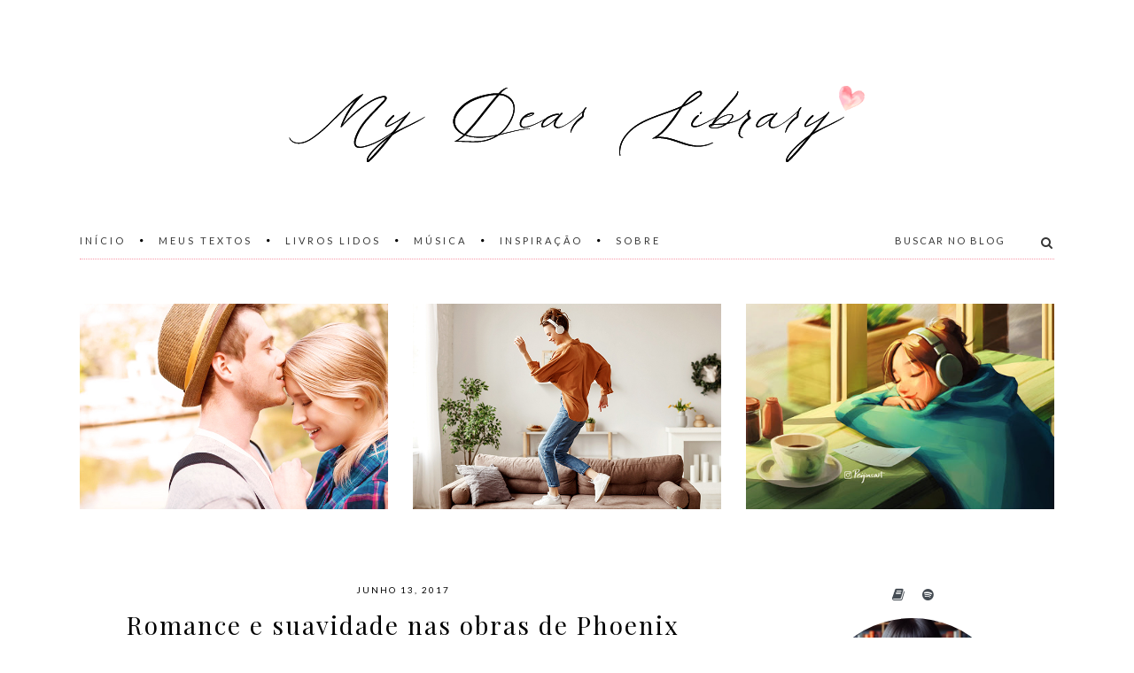

--- FILE ---
content_type: text/html; charset=UTF-8
request_url: https://www.mydearlibrary.com/2017/06/arte-phoenixlu.html?showComment=1497552258666
body_size: 30975
content:
<!DOCTYPE html>
<html dir='ltr' xmlns='http://www.w3.org/1999/xhtml' xmlns:b='http://www.google.com/2005/gml/b' xmlns:data='http://www.google.com/2005/gml/data' xmlns:expr='http://www.google.com/2005/gml/expr'>
<head>
<link href='https://www.blogger.com/static/v1/widgets/55013136-widget_css_bundle.css' rel='stylesheet' type='text/css'/>
<!-- Global Site Tag (gtag.js) - Google Analytics -->
<script async='async' src='https://www.googletagmanager.com/gtag/js?id=UA-20170299-1'></script>
<script>
  window.dataLayer = window.dataLayer || [];
  function gtag(){dataLayer.push(arguments);}
  gtag('js', new Date());

  gtag('config', 'UA-20170299-1');
</script>
<!-- Google Tag Manager -->
<script>(function(w,d,s,l,i){w[l]=w[l]||[];w[l].push({'gtm.start':
new Date().getTime(),event:'gtm.js'});var f=d.getElementsByTagName(s)[0],
j=d.createElement(s),dl=l!='dataLayer'?'='+l:'';j.async=true;j.src=
'https://www.googletagmanager.com/gtm.js?id='+i+dl;f.parentNode.insertBefore(j,f);
})(window,document,'script','dataLayer','GTM-52WGF66');</script>
<!-- End Google Tag Manager -->
<script async='async' custom-element='amp-auto-ads' src='https://cdn.ampproject.org/v0/amp-auto-ads-0.1.js'>
</script>
<meta content='Lk9Qr88u1UdYPPLEgU21Sd8En-lFOdh3b-xiqwLn74Y' name='google-site-verification'/>
<meta content='327609697326143' property='fb:admins'/>
<meta content='width=device-width, initial-scale=1, user-scalable=no' name='viewport'/>
<link href='https://static.tumblr.com/wvgucgb/NcRoxcvq4/owl.carousel.min.css' rel='stylesheet' type='text/css'/>
<link href='https://maxcdn.bootstrapcdn.com/font-awesome/4.7.0/css/font-awesome.min.css' rel='stylesheet'/>
<link href='https://fonts.googleapis.com/css?family=Lato:300,400,400i,700,900' rel='stylesheet'/>
<link href='https://fonts.googleapis.com/css?family=Playfair Display' rel='stylesheet'/>
<link href='https://fonts.googleapis.com/css?family=Elsie' rel='stylesheet'/>
<link href='https://fonts.googleapis.com/css?family=Muli:300,400,700,900' rel='stylesheet'/>
<meta content='text/html; charset=UTF-8' http-equiv='Content-Type'/>
<meta content='blogger' name='generator'/>
<link href='https://www.mydearlibrary.com/favicon.ico' rel='icon' type='image/x-icon'/>
<link href='https://www.mydearlibrary.com/2017/06/arte-phoenixlu.html' rel='canonical'/>
<link rel="alternate" type="application/atom+xml" title="Blog My Dear Library | Ariane Gisele Reis  - Atom" href="https://www.mydearlibrary.com/feeds/posts/default" />
<link rel="alternate" type="application/rss+xml" title="Blog My Dear Library | Ariane Gisele Reis  - RSS" href="https://www.mydearlibrary.com/feeds/posts/default?alt=rss" />
<link rel="service.post" type="application/atom+xml" title="Blog My Dear Library | Ariane Gisele Reis  - Atom" href="https://www.blogger.com/feeds/753462041448476889/posts/default" />

<link rel="alternate" type="application/atom+xml" title="Blog My Dear Library | Ariane Gisele Reis  - Atom" href="https://www.mydearlibrary.com/feeds/282746595520005106/comments/default" />
<!--Can't find substitution for tag [blog.ieCssRetrofitLinks]-->
<link href='https://blogger.googleusercontent.com/img/b/R29vZ2xl/AVvXsEjfmVI2z34Hv3ImtRznDT9QKc2oIrAO8g6HUkn2ba3u5vKHiaNu2ETM6Ai85ct2Jxih53B6QpXBuN3w5hijVnbITFnKOZfFYm32e-DlfAE4Q2ryyAorja7qWMeypOkOa1a5a70kkeV_eI8/s1600/The+Moment.jpg' rel='image_src'/>
<meta content='https://www.mydearlibrary.com/2017/06/arte-phoenixlu.html' property='og:url'/>
<meta content='Romance e suavidade nas obras de Phoenix Lu' property='og:title'/>
<meta content='Um blog sobre livros, música, arte, poesias e sonhos' property='og:description'/>
<meta content='https://blogger.googleusercontent.com/img/b/R29vZ2xl/AVvXsEjfmVI2z34Hv3ImtRznDT9QKc2oIrAO8g6HUkn2ba3u5vKHiaNu2ETM6Ai85ct2Jxih53B6QpXBuN3w5hijVnbITFnKOZfFYm32e-DlfAE4Q2ryyAorja7qWMeypOkOa1a5a70kkeV_eI8/w1200-h630-p-k-no-nu/The+Moment.jpg' property='og:image'/>
<title>Blog My Dear Library | Ariane Gisele Reis : Romance e suavidade nas obras de Phoenix Lu</title>
<style id='page-skin-1' type='text/css'><!--
/* --------------------------------------------------------------------------------------------
Name: Tema Sweet Elegant
Desenvolvimento: Iunique &#8226; Studio Criativo &#8211; Temas.in - http://temas.in
Proibido a cópia, revenda e remoção de créditos.
Produto sob licença GPL da Free Software Foundation(https://www.gnu.org/licenses/gpl-3.0.html),
Versão 3, de 29 de junho de 2007. Essa licença concede a você a permissão de modificar o seu
produto e usa-lo para qualquer finalidade, desde que mantenha créditos de autoria
(ver tradução livre da licença em: https://pt.opensuse.org/Licen%C3%A7a_P%C3%BAblica_Geral_GNU).
--------------------------------------------------------------------------------------------- */

--></style>
<style type='text/css'>

/* CORPO
---------------------------------------------*/

html, * html {margin: 0 !important; -webkit-text-size-adjust: 100%;}
p, a, body, td, tr, div:not(.wrapper), input, h1, h2, h3, h4, h5, h6, input, button, textarea, select  {text-rendering: optimizeLegibility; box-sizing: border-box;}
input {-webkit-appearance: none; -webkit-border-radius: 0;}

* {margin: 0; /*padding: 0; list-style: none;*/}
*:not(.wrapper),*::before, *::after, input, textarea {box-sizing: border-box;}
article, aside, details, figcaption, figure, footer, header, hgroup, menu, nav, section {display: block} blockquote, q {quotes: none;} blockquote:after, blockquote:before, q:after, q:before {content:''; content: none;} table {border-collapse: collapse; border-spacing: 0;}

.clearfix:after {content: "."; display: block; clear: both; visibility: hidden; line-height: 0;	height: 0;} 
html[xmlns] .clearfix {display: block;} 
* html .clearfix {height: 1%;}

.clear {clear: both; display: block;}

.cufon-loading {visibility: hidden;}

input:focus, select:focus, .form-control:focus {outline: 0;}

form, fieldset {margin: 0; padding: 0; border: 0; outline: 0;}
input, button, textarea, select {background: transparent; color: inherit; border: 1px dotted #ccc; outline: none; font: inherit; padding: 10px; outline: 0;}
textarea {-webkit-appearance: none; -moz-appearance: none; appearance: none; border-radius: 0;}
select {width: 100%;}

::-webkit-input-placeholder {color:inherit;}
::-moz-placeholder {color:inherit;} /* firefox 19+ */
:-ms-input-placeholder {color:inherit;} /* ie */

#navbar-iframe {height:0px; visibility:hidden; display:none;}

body {background: #fff; width: 100%; margin: 0; color:#000000; font-family: 'Lato', Helvetica, Arial; font-size: 14px;}

a:link, a:visited {color:#e46d79; text-decoration: none; transition: .5s;}
a:hover {color:#363636; text-decoration: none;}
i, em {font-style: italic; font-family: 'Georgia';}
b, strong {color: inherit;}
a img {border-style: 0;}


/* -----------------------------------------------
	WRAPPER
----------------------------------------------- */

.wrapper {max-width: 1100px; margin: auto; padding: 0 25px; position: relative; box-sizing: content-box;}

#main-wrapper {width: 65%; width: calc(100% - 370px); width: -webkit-calc(100% - 370px); float: left;}
#sidebar-wrapper {width: 100%; max-width: 320px; float: right;}

@media screen and (max-width: 60em) {
  #main-wrapper {width: 100%; float: none;}
  #sidebar-wrapper {float: none; margin: 20px auto 0;}
}

.post, .comments, #fb-comments-page {width: 100%; position: relative;}
.sidebar .widget {width: 100%; position: relative; margin-bottom: 35px;}


/* ---------------------------------------------
	CABEÇALHO
--------------------------------------------- */
/*menu*/
.menu {margin: 15px 0 25px; transition: background .3s; top: -50px;}
.menu .wrapper:after {content:''; width: 100%; border-bottom: 1px dotted #ffbfc3; display: block; margin-top: 10px;}
.menu #touch-menu {display: none;}
.menu .PageList {float: left; overflow: hidden;}
.menu .PageList h2, .menu .PageList .widget-item-control {display: none}
.menu .PageList ul {padding: 0; margin: 0 auto; list-style: none; text-align: left;}
.menu .PageList ul li {display: inline-block; vertical-align: top; width: inherit; text-transform: uppercase; letter-spacing: 3px; font: 11px Lato; margin-right: 13px;}
.menu .PageList ul li a {margin: 0; padding: 0; color:#363636; display: inline-block;}
.menu .PageList ul li a:hover {color:#e46d79;}
.menu .PageList li.selected a {font-weight: 900;}
.menu .PageList ul li + li:before {font-family: FontAwesome; float: left; content: "\f111"; font-size: 4px; margin: 5px 15px 0 0;}
.menu.fixed {background: rgba(255, 255, 255, 0.97); position: fixed; left: 0; top: 0; width: 100%; padding: 18px 0 17px; z-index: 999; transition: .5s; box-shadow: 0 0 10px rgba(0, 0, 0, 0.1); margin: 0;}
.menu.fixed .wrapper:after {display: none}

/*busca*/
.menu #HTML20 {float: right;}
.menu #HTML20 h2, .menu #HTML20 .widget-item-control {display: none}
.menu #HTML20 #searchform {min-width: 180px;}
.menu #HTML20 #searchform ::-moz-placeholder {color:#363636;}
.menu #HTML20 #searchform ::placeholder:first-letter {color: red!important;}
.menu #HTML20 #s, .menu #HTML20 #searchsubmit {border: 0; outline: none; margin: 0; padding: 0; background: transparent;}
.menu #HTML20 #s {text-transform: uppercase; letter-spacing: 2px; font: 11px Lato; color:#e46d79; width: 90%; float: left;}
.menu #HTML20 #searchsubmit {font-size: 14px; color:#363636; width: 10%; cursor: pointer; float: right; transition: .5s;}
.menu #HTML20 #searchsubmit:hover {color:#f66b9e;}

@media screen and (max-width: 1200px) {
  .menu .PageList ul li {margin-right: 15px;}
}

@media screen and (max-width: 1024px) {
  .menu #touch-menu {display: block; font-size: 16px; position: absolute; color: #383838;}
  #Menu {min-height: 20px;}  
  #Menu .PageList {display: none; float: none; padding-top: 32px;}
  .menu #HTML20 {position: absolute; top: 3px; right: 25px;}
  .menu .PageList ul li {display: block; text-align: center; margin-right: 0;}
  .menu .PageList ul li a {padding: 12px 0; border-top: 1px dotted #ffbfc3; display: block;}
  .menu .PageList ul li:last-child a {padding-bottom: 0;}
  .menu .PageList ul li + li:before {display: none}
}

#header {width: 100%; position: relative; background-repeat: no-repeat; background-position: top center; overflow: hidden;}
#header .widget #header-inner {text-align: center; padding: 75px 0 75px;}
#header .widget #header-inner a {display: inline-block!important;}
#header .widget #header-inner .titlewrapper h1.title {font-family: Elsie; font-size: 70px; text-transform: lowercase;}
#header .widget #header-inner .descriptionwrapper p.description {color: #b4d1e1; text-transform: uppercase; letter-spacing: 6px; font-size: 10px;}
#header .widget #header-inner img#Header1_headerimg {}

@media screen and (max-width: 780px) {
  #header {height: auto !important; background-size: 200%;}
  #header .widget #header-inner {padding: 120px 25px 100px;}
  #header .widget #header-inner img#Header1_headerimg {width: 100%; max-width: 320px; height: auto;}
}

@media screen and (max-width: 560px) {
  #header {background-size: 250%;}
}

/*menu*/
.menu {margin: 15px 0 25px; transition: background .3s; top: -50px;}
.menu .wrapper:after {content:''; width: 100%; border-bottom: 1px dotted #f898a8; display: block; margin-top: 10px;}
.menu #touch-menu {display: none;}
.menu .PageList {float: left; overflow: hidden;}
.menu .PageList h2, .menu .PageList .widget-item-control {display: none}
.menu .PageList ul {padding: 0; margin: 0 auto; list-style: none; text-align: left;}
.menu .PageList ul li {display: inline-block; vertical-align: top; width: inherit; text-transform: uppercase; letter-spacing: 3px; font: 11px Lato; margin-right: 13px;}
.menu .PageList ul li a {margin: 0; padding: 0; color:#363636; display: inline-block;}
.menu .PageList ul li a:hover {color:#e46d79;}
.menu .PageList li.selected a {font-weight: 900;}
.menu .PageList ul li + li:before {font-family: FontAwesome; float: left; content: "\f111"; font-size: 4px; margin: 5px 15px 0 0;}
.menu.fixed {background: rgba(255, 255, 255, 0.97); position: fixed; left: 0; top: 0; width: 100%; padding: 18px 0 17px; z-index: 999; transition: .5s; box-shadow: 0 0 10px rgba(0, 0, 0, 0.1); margin: 0;}
.menu.fixed .wrapper:after {display: none}

/*busca*/
.menu #HTML20 {float: right;}
.menu #HTML20 h2, .menu #HTML20 .widget-item-control {display: none}
.menu #HTML20 #searchform {min-width: 180px;}
.menu #HTML20 #searchform ::-moz-placeholder {color:#363636;}
.menu #HTML20 #searchform ::placeholder:first-letter {color: red!important;}
.menu #HTML20 #s, .menu #HTML20 #searchsubmit {border: 0; outline: none; margin: 0; padding: 0; background: transparent;}
.menu #HTML20 #s {text-transform: uppercase; letter-spacing: 2px; font: 11px Lato; color:#363636; width: 90%; float: left;}
.menu #HTML20 #searchsubmit {font-size: 14px; color:#363636; width: 10%; cursor: pointer; float: right; transition: .5s;}
.menu #HTML20 #searchsubmit:hover {color:#f66b9e;}

@media screen and (max-width: 1200px) {
  .menu .PageList ul li {margin-right: 15px;}
}

@media screen and (max-width: 1024px) {
  .menu #touch-menu {display: block; font-size: 16px; position: absolute; color: #383838;}
  #Menu {min-height: 20px;}  
  #Menu .PageList {display: none; float: none; padding-top: 32px;}
  .menu #HTML20 {position: absolute; top: 3px; right: 25px;}
  .menu .PageList ul li {display: block; text-align: center; margin-right: 0;}
  .menu .PageList ul li a {padding: 12px 0; border-top: 1px solid #e46d79; display: block;}
  .menu .PageList ul li:last-child a {padding-bottom: 0;}
  .menu .PageList ul li + li:before {display: none}
}


/* -----------------------------------------------
	DESTAQUES E NEWSLETTER
----------------------------------------------- */

#destaques h2 {display: none}
#destaques .bsrp-gallery {margin: 0 auto 20px; position: relative;}
#destaques .bsrp-gallery:after {display: table; clear: both;}
#destaques .bsrp-gallery .bs-item {background:#000; width: 31.66%; position: relative; overflow: hidden; float: left; margin-right: 2.5%;}
#destaques .bsrp-gallery .bs-item a {display: block;}
#destaques .bsrp-gallery .bs-item:first-child {margin-left: 0;}
#destaques .bsrp-gallery .bs-item:last-child {margin-right: 0;}
#destaques .bsrp-gallery .bs-item .ptitle {font-size: 13px; text-transform: uppercase; color: #fff; letter-spacing: 2px; font-weight: 900; text-align: center; word-wrap: break-word; background: -webkit-gradient(linear, 100% 100%, 100% 1%, from(#000), to(transparent)); width: 100%; min-height: 130px; display: block; position: absolute; bottom: 0; transform: translateY(100%); padding: 60px 20px 15px; -webkit-transition: all 0.3s ease-out; -moz-transition: all 0.3s ease-out;}
#destaques .bsrp-gallery .bs-item:hover .ptitle {transform: translateY(0);}
#destaques .bsrp-gallery .bs-item .ptitle:hover:after {content:''; display: block;}
#destaques .bsrp-gallery .bs-item img {width: 100%; height: auto; display: block; transition: all 0.5s ease-out;}
#destaques .bsrp-gallery .bs-item:hover img {-webkit-filter: grayscale(0); opacity: 0.85; transition: all 0.5s ease-out;}
#destaques .bsrp-gallery .bs-item a.ytvideo {max-height: 235px;}
#destaques .bsrp-gallery .bs-item a.ytvideo img {margin-top: -4%; display: inline-block;}

@media screen and (max-width: 60em) {
  #destaques .bsrp-gallery .bs-item {}
  #destaques .bsrp-gallery .bs-item .ptitle {transform: translateY(0);}
  #destaques .bsrp-gallery .bs-item img {-webkit-filter: grayscale(0); opacity: 0.85;}
  #destaques .bsrp-gallery .bs-item a.ytvideo {width: 93%;}
}

@media screen and (max-width: 900px) {
  #destaques .bsrp-gallery .bs-item {width: 30.66%}  
  #destaques .bsrp-gallery .bs-item:nth-child(3) {margin-right: 0;}  
  #destaques .bsrp-gallery .bs-item:nth-child(4) {display: none;}
  #destaques .bsrp-gallery .bs-item a.ytvideo {}
}

@media screen and (max-width: 700px) {
  #destaques .bsrp-gallery .bs-item {width: 48%}  
  #destaques .bsrp-gallery .bs-item:nth-child(2) {margin-right: 0;}  
  #destaques .bsrp-gallery .bs-item:nth-child(3) {display: none;}
  #destaques .bsrp-gallery .bs-item a.ytvideo {}
}

@media screen and (max-width: 400px) {
  #destaques .bsrp-gallery .bs-item {width: 100%; float: none; margin-right: 0;} 
  #destaques .bsrp-gallery .bs-item:nth-child(2) {margin-top: 20px;}
  #destaques .bsrp-gallery .bs-item a.ytvideo {}
}


/* NEWSLETTER */

#newsletter {}
#newsletter h2.title {font-size: 13px; font-weight: bold; text-transform: uppercase; letter-spacing: 5px; text-align: left; display: inline-block; float: left; padding: 10px 20px 10px 0;}
#newsletter.section {margin-bottom: 60px;}
.FollowByEmail {background: #f8f8f8; padding: 25px 25px 25px 30px;}
.FollowByEmail .follow-by-email-inner {}
.FollowByEmail .follow-by-email-inner form {display: table; margin: auto;}
.FollowByEmail .follow-by-email-inner table {display: block;}
.FollowByEmail .follow-by-email-inner table tbody {}
.FollowByEmail .follow-by-email-inner table tbody tr {}
.FollowByEmail .follow-by-email-inner table tbody tr td {padding: 0;}
.FollowByEmail .follow-by-email-inner .follow-by-email-address {min-width: 760px; height: auto !important; background: #fff; border: 1px solid #e46d79 !important; font: italic 12px Georgia;}
.FollowByEmail .follow-by-email-inner .follow-by-email-submit {margin-left: 8px; border: 0; background: #363636; color: #fff; cursor: pointer; font: bold 11px Lato; text-transform: uppercase; letter-spacing: 3px; padding: 10px 15px 11px; width: 100%; border-radius: 0; height: 35px; transition: .5s; border: 1px solid #363636;}
.FollowByEmail .follow-by-email-inner .follow-by-email-submit:hover {background: #fff; color: #363636;}
#sidebar-wrapper .FollowByEmail .follow-by-email-inner .follow-by-email-address {max-width: 760px; min-width: auto;}

@media screen and 


/* -----------------------------------------------
	POSTS
----------------------------------------------- */

.post .separator, .post .separator a {margin: 0 auto !important;}
.post img, .post a img {max-width: 100%; height: auto; margin: 0; border-style: solid; z-index: 1; position: relative; }
.post, .comments, #fb-comments-page {margin-bottom: 100px;}

@media screen a(max-width: 60em) {
  #newsletter h2.title {text-align: center; padding: 0; display: block; float: none; margin-bottom: 15px;}
  .FollowByEmail .follow-by-email-inner .follow-by-email-address {max-width: 760px; min-width: auto;}
}nd (max-width: 780px) {
  .post, .comments, #fb-comments-page {margin-bottom: 70px;}
}

.post .post-body {line-height: 25px; text-align: justify; margin-right: 5px;font-family: Muli; font-weight: 300; font-size: 15px;}
.post .post-body h2, .post .post-body h3, .post .post-body h4 {margin: 30px 0;}
.post .post-body h3 {font-size: 20px; font-weight: 300; letter-spacing: 5px; font-family: Lato; text-transform: uppercase; text-align: left;} /*subtítulo*/
.post .post-body h2 {font: 900 20px Lato; text-align: center; text-transform: uppercase; letter-spacing: 5px;} /*título*/
.post .post-body h4 {text-align: left; font: 20px Playfair Display; letter-spacing: 1px;} /*título secundário*/
.post .post-body ul {margin: 15px 0;}
.post .post-body ul li {list-style-position: inside; list-style-type: square;}
.post .post-body iframe[src*=youtube] {max-height: 400px; width: 100%;}
.post .post-body iframe {max-width: 100% !important;}

@media screen and (max-width: 620px) {
  .post .post-body ul {padding-left: 20px;}
}

.post .title {text-transform: uppercase; letter-spacing: 2px; text-align: center;}
.post .title .data {font: 10px Lato;}
.post .title #fecha {display: none}
.post .title h3.post-title, .comments h4, #fb-comments-page h4 {padding: 15px 50px; font: 28px Playfair Display; text-transform: none;}
.post .title h3.post-title a {color:#363636;}
.post .title h3.post-title a:hover {color:#f66b9e;}
.post .title .bubble {font: 10px Lato; color:#3297d7; margin-bottom: 20px;}
.post .title .bubble a {color:#363636;}
.post .title .bubble a:hover {color:#f66b9e;}
.post .title .bubble .fa {font-size: 14px;}

@media screen and (max-width: 780px) {
  .post .title h3.post-title, .comments h4, #fb-comments-page h4 {padding: 15px 0; font: 24px Playfair Display;}
}

blockquote {font-family: Playfair Display; letter-spacing: 0.5px; background: #f8f8f8; padding: 25px 40px; margin: 25px 0; border-left: 8px solid #e46d79 color: #939393;}
blockquote img {margin: 0 15px;}

.jump-link {text-align: center; margin-top: 10px;}
.jump-link a {background:#454c53; color: #fff; border: 1px solid #454c53; font-size: 10px; text-transform: uppercase; letter-spacing: 3px; padding: 14px 18px; display: inline-block;}
.jump-link a:hover {background:#fff; color:#f66b9e;}

.reaction-buttons {font-weight: bold; font-size: 10px; font-family: inherit; text-transform: uppercase; letter-spacing: 1.5px; margin: 0 auto 20px; display: none; max-width: 400px;}

/* RODAPÉ DAS POSTAGENS */

.post-footer {position: relative; margin-top: 60px;}
.post-footer hr {border: 0; border-top: 1px dotted #f898a8;}
.post-footer p {font-size: 10px; font-family: Lato; text-transform: uppercase; letter-spacing: 2px; text-align: left;}

.post-footer .autor {min-width: 290px; margin-right: 15px; float: left;}
.post-footer .autor img {float: right; border-radius: 50%; border: 1px solid #f898a8; padding: 5px; height: 70px; width: 70px; margin: -34px 0 0 0; background: #fff;}
.post-footer .autor span {font-size: 16px; letter-spacing: 0px; font-family: Playfair Display;}
.post-footer .autor span a {color:#363636;}
.post-footer .autor span:before {content: 'Por'; margin: 15px 5px 0 0; display: inline-block; font-size: 10px; font-family: Lato; text-transform: uppercase; letter-spacing: 2px;}

.post-footer .bubble {text-align: right; float: left; margin-top: 12px;}
.post-footer .bubble a:before {content: "\f0e6"; font-family: FontAwesome; font-size: 16px;}
.post-footer .bubble a {display: inline-block; color:#454c53;}
.post-footer .bubble a:hover {color:#f66b9e;}
.post-footer .bubble span {}
.post-footer .bubble a span {}

.post-footer .share {text-align: center; margin-top: 11px; float: right;}
.post-footer .share p {display: none}
.post-footer .share a {color:#454c53; font-size: 15px; margin-right: 15px;}
.post-footer .share a:hover {color:#f68e9f;}
.post-footer .share > span {position: relative;}

.post-footer .post-labels {display: block; font-size: 10px; font-family: Lato; text-transform: uppercase; letter-spacing: 2px; text-align: right; margin-top: 10px;}
.post-footer .post-labels:before {content: "\f02c"; font-family: FontAwesome; font-size: 14px;}
.post-footer .post-labels a {display: inline-block; color:#454c53;}
.post-footer .post-labels a:hover {color:#f68e9f;}

@media screen and (max-width: 780px) {
  .post-footer {text-align: center;}  
  .post-footer .autor {width: auto; min-width: auto; max-width: 320px; display: table; float: none; margin: 0 auto 20px;}
  .post-footer .bubble {float: none; display: inline-block; margin: 0;}
  .post-footer .share {float: none;}
  .post-footer .post-labels {text-align: center; line-height: 20px;}
}

@media screen and (max-width: 440px) {
  .post-footer .autor img {float: none; margin: -34px auto 0; display: block;}
  .post-footer .share > span {display: block; margin-top: 10px;}
  .post-footer .bubble a {vertical-align: super;}
}


/* -----------------------------------------------
	POSTS RELACIONADOS
----------------------------------------------- */

.related-posts-container {}
.related-posts-container h4 {font-size: 11px; text-transform: uppercase; letter-spacing: 3px; text-align: center; margin: 30px 0 20px; border: 1px dotted #f898a8; padding: 15px;}
.related-posts-container ul, .related-posts-container ul li {list-style: none; margin: 0; padding: 0;}
.related-posts-container ul li a {font-size: 11px; font-weight: bold; text-transform: uppercase; letter-spacing: 2px; color:#454c53;}
.related-date {margin-top: 1px; font-size: 10px; font-family: Muli; letter-spacing: 1px; text-transform: lowercase;}
.related-snippets {margin-top: 5px; font-style: italic; font-weight: bold; color:#ceb3c4;}
.related-posts-1 li{list-style:inside none disc !important;}
.related-posts-1 li,.related-posts-2 li{border-top:1px solid rgba(0,0,0,0.04);padding:0.8em 0 !important;}
.related-posts-1 li:first-child, .related-posts-2 li:first-child{border-top:medium none;}
li.related-post-item {margin-right: 3.2%!important; width: 31.2%; float: left; list-style: none; position: relative; transition: .5s; text-align: center;}
li.related-post-item:hover {opacity: 0.8;}
li.related-post-item:last-child{margin:0 0 2% !important;}
.related-thumb-large {width: 100%; height: auto; border: none; margin: 0px auto 10px; padding: 0 !important; margin-bottom: 6px !important;}
.related-posts-8 li .related-title,.related-posts-9 li .related-title,.related-posts-9 li .related-snippets{padding-left:74px;}.related-posts-8 li:nth-child(even),.related-posts-9 li:nth-child(even){margin:0 0 4% !important;}
.related-posts-8 li,.related-posts-9 li{background-color:#ffffff;box-shadow:0 0 4px rgba(180, 180, 180, 0.55);width:42% !important;float:left;margin:0 4% 4% 0 !important;padding:3% !important;}
.related-thumb{float:left;height:64px;margin-right:10px;object-fit:cover;width:64px;}.related-posts-6 li,.related-posts-6 a{line-height:0 !important;}
.related-posts-6 .related-thumb-large{margin-bottom:0;}
.related-posts-7 li.related-post-item{margin:0 !important;width:25% !important;}
.related-wrapper{position:absolute;left:0px;right:0;top:0px;bottom:0;margin:0 auto;z-index:4;background:rgba(77,77,77,0.2);}
.related-wrapper-inner{position:relative;height:100%;z-index:99;width:100%;display:table;vertical-align:middle;text-align:center;-moz-box-sizing:border-box;-webkit-box-sizing:border-box;box-sizing:border-box;}
.related-wrapper .related-title{vertical-align:middle;display:table-cell;color:#ffffff;font:bold 16px 'Open Sans', sans-serif;padding:0 20px;}

@media screen and (max-width: 640px) {
  li.related-post-item {width: 48%; margin-right: 4%!important;;}
  li.related-post-item:nth-child(2) {margin-right:0 !important;}
  li.related-post-item:nth-child(3) {display: none;}
}
@media screen and (max-width: 440px) {
  li.related-post-item {width: 100%; float: none; margin-bottom: 15px!important;}
  li.related-post-item:nth-child(2) {margin-bottom: 0!important}
}


/* -----------------------------------------------
	LABEL PAGES
----------------------------------------------- */

.status-msg-wrap {width: 100%; font-family: inherit; font-size: 13px; text-transform: uppercase; letter-spacing: 3px; border-bottom: 1px solid #e46d79; margin: 0 0 50px 0; border-top: 1px solid #e46d79; padding: 15px 0;}
.status-msg-body {padding: 0; position: static;}
.status-msg-border {display: none; border: 0;}


/* -----------------------------------------------
	COMENTÁRIOS
----------------------------------------------- */

.comments {font-family: Lato;}
.comments .comments-content {}
.comments-page {}
.comments-page h4, .comments h4, #fb-comments-page h4 {text-align: center; margin: 0 0 20px; padding: 0; font-size: 15px; text-transform: uppercase; letter-spacing: 2px;}

#fb-comments-page {display: ;}
#fb-root {margin-top: 5px;}
.fb-comments {border-bottom: 1px dotted #b4b4b4;}

.comments a {font-size: 80%; text-transform: uppercase;}
.comment-block {padding: 1em 1em 1em 60px; border: 1px dotted #b4b4b4;}
.comment-header a {color: inherit; letter-spacing: 2px; text-transform: uppercase;}
.comments .comments-content .datetime a {font-size: 10px; float: right; text-align: left; color:#ccc;}
.comment-thread li {background:#fff;}
.comments .comment-content {position: relative; padding: 10px 10px 10px 0; color:#4c4c4c; font-size: 13px;}
.comments .avatar-image-container {max-height: 80px; width: 80px; position: relative; top: 1em; left: 1em; z-index: 99;}
.comments .avatar-image-container img {max-width: 80px; height: auto; background:#fff; padding: 5px; border: 1px solid #e9ebee; border-radius: 50%;}
.comments .comments-content .comment {margin-bottom: 15px;}
.comments .comment .comment-actions a {padding: 1px 10px; line-height: 2; color:#fff; background:#454c53; border: 1px solid #454c53; margin: 4px 0 0 5px; float: right; font-size: 9px; text-transform: uppercase; letter-spacing: 2px; transition: .5s;}
.comments .comment .comment-actions a:hover {text-decoration: none; background:#fff; color:#454c53; border: 1px solid #454c53;}
.comment-form p {}
.comments .continue {border-top: none;}
.comments .continue a {display: none;}
.comments .comment-replybox-thread {margin-top: 45px;}
.comments .thread-toggle {font-size: .8em; text-transform: uppercase; letter-spacing: 2px;}

.deleted-comment {font-style: italic; color: gray;}
#backlinks-container, #backlinks-container h4 {float: left; margin: 70px 0 50px;}
.feed-links {clear: both; line-height: 2.5em; display: none;}



/* -----------------------------------------------
	PAGINAÇÃO
---------------------------------------------*/

.pagenavi .pages {display: none;}
.pagenavi::before {content:'acesse os posts anteriores'; font-size: 11px; font-weight: bold; text-transform: uppercase; letter-spacing: 3px; display: none;}
.pagenavi .current {background: #f8f8f8;}
.pagenavi a i {font-size: 14px; line-height: 38px;}

#blog-pager, .pagenavi {clear: both; text-align: center; margin: -40px auto 0;}
#blog-pager a, .pagenavi span, .pagenavi a {font-weight: 900; color: #454c53; background: #fff; background-position: bottom; font-size: 11px; text-transform: uppercase; letter-spacing: 2px; display: inline-block; line-height: 39px; min-width: 40px; padding: 0 12px; margin: 15px 5px 0;}
#blog-pager a:hover, .pagenavi a:hover {color:#ff7dbd;}
#blog-pager-older-link, #blog-pager-newer-link {float: none;}



/* -----------------------------------------------
	FOOTER
----------------------------------------------- */

#anuncio {margin: 50px auto;}
#anuncio h2 {display: none}
#anuncio .widget-content {display: table; margin: auto;}
#anuncio .widget-content img {max-width: 100%;}
#anuncio .widget-content span.caption {display: none}

.rodape {margin-top: 50px; position: relative;}
.rodape #instagram {width: 100%; position: relative; border-top: 1px dotted #f898a8;}
.rodape #instagram .title {text-align: center; font: 24px Playfair Display; text-transform: lowercase; letter-spacing: 1px; padding: 10px 0;}
.rodape #instagram .widget-content {}
.rodape .creditos {margin: 25px auto !important;}
.rodape .creditos .minilogo {background: url() no-repeat; background-size: contain; width: ; height: ; margin: 0 auto -5px; display: none;}
.rodape .creditos a {color:#454c53;}
.rodape .creditos p {font-size: 10px; font-weight: bold; letter-spacing: 2px; text-transform: uppercase; margin: 0; text-align: center;}
.rodape .creditos .fa {color:#454c53; font-size: 10px; animation: pound 0.35s infinite alternate; -webkit-animation: pound 0.35s infinite alternate;}
.rodape .creditos span {text-align: right; display: block; margin-top: -14px;}
.rodape .creditos span a {transition: .5s;}
.rodape .creditos span a:hover {}
.rodape .creditos span .fa {font-size: 18px; vertical-align: middle;}

@media screen and (max-width: 680px) {
  .rodape .creditos p {max-width: 320px; margin: 10px auto 0; line-height: 2;}
  .rodape .creditos span {text-align: center; margin-top: 20px;}
  #anuncio {margin: 20px auto; overflow: hidden;}
}

.container::after, .float-container::after {display: none;}


/* -----------------------------------------------
	SIDEBAR
----------------------------------------------- */

#sidebar-wrapper h2 {font: 900 11px Lato; text-transform: uppercase; letter-spacing: 3px; text-align: center; margin-bottom: 15px;}
#sidebar-wrapper h2 .cufon {}
#sidebar-wrapper .widget {margin-bottom: 45px;}
#sidebar-wrapper .widget-content {position: relative; font-size: 14px; line-height: 22px; font-family: Muli; font-weight: 300;}
#sidebar-wrapper .widget-content b {color:#;}
#sidebar-wrapper .widget-content a {color:#;}
#sidebar-wrapper .widget-content a:hover {color:#;}
#sidebar-wrapper .widget-content img {max-width: 100%; height: auto;}
#sidebar-wrapper .widget-content iframe {}

/* PERFIL com descrição e redes sociais */

#Image1 {margin-top: 15px; margin-bottom: 0 !important;}
#Image1 h2 {display: none}
#Image1 img {position: relative; z-index: 1; border-radius: 50%; max-width: 230px !important; min-height: 230px !important; display: block; margin: auto;}
#Image1 .caption {text-align: center;}
#Image1 .widget-content {}
#Image1 .widget-item-control {display: none}

#Text1 {}
#Text1 h2 {margin-bottom: 8px; font: 16px Playfair Display; text-transform: capitalize; letter-spacing: 2px;}
#Text1 .widget-content {display: inline-block; text-align: center; padding: 0 20px;}

#HTML4 {margin-bottom: 0 !important;}
#HTML4 h2.title {display: none}
#HTML4 ul.social {text-align: center; padding: 0; display: table; margin: auto;}
#HTML4 ul.social li {list-style-type: none; display: inline-block; text-align: center; vertical-align: middle;}
#HTML4 ul.social li a {font-size: 15px; color:#454c53; margin: 0 10px; display: inline-block;}
#HTML4 ul.social li a:hover {color:#e46d79;}
#HTML4 ul.social li a img {margin-top: 6px;}


/* MARCADORES EM NUVEM */

.Label .cloud-label-widget-content {text-align: left;}
.Label .cloud-label-widget-content span.label-size {display: inline-block; vertical-align: top; font-family: Lato; font-weight: 400; font-size: 10px; text-transform: uppercase; letter-spacing: 2px; line-height: 32px;}
.Label .cloud-label-widget-content a {border: 1px solid #454c53; background: transparent; color:#454c53; padding: 6px 10px;}
.Label .cloud-label-widget-content a:hover {background: #454c53; color:#fff;}
.Label .cloud-label-widget-content .widget-item-control {display: none}


/* MARCADORES EM LISTA */

.Label .list-label-widget-content ul {list-style: none; padding: 0;}
.Label .list-label-widget-content li {width: 49%; text-align: center; margin-bottom: 3px; display: inline-block; font: bold 10px Lato; text-transform: uppercase; letter-spacing: 2px; vertical-align: top;}
.Label .list-label-widget-content li a {color:#454c53; border-bottom: 1px dotted #f898a8; display: block; padding: 12px 8px;}
.Label .list-label-widget-content li a:hover {color:#454c53; border-bottom: 1px solid #b4b4b4}
.Label .list-label-widget-content li span {color:#454c53; border-bottom: 1px solid #f66b9e; padding: 12px 8px; display: block;}
.Label .list-label-widget-content li:last-child {}


/* VÍDEOS YOUTUBE */

#HTML3 {}
#HTML3 .widget-content {text-align: center;}
#HTML3 .widget-content iframe {max-width: 110%; max-height: 250px; position: relative; z-index: 2;}
#HTML3 .widget-content iframe:nth-child(2) {width: 110%; height: 250px; margin-right: 2px;}
#HTML3 .widget-content iframe:nth-child(3) {width: 110%; height: 250px;}
#HTML3 .widget-content #___ytsubscribe_0 {position: relative; z-index: 2; margin-top: 15px !important;}


/* MAIS LIDOS ou DESTAQUES */

.PopularPosts .widget-content ul {padding: 0; list-style-type: none;}
.PopularPosts .widget-content ul li {padding: 0; position: relative; margin-bottom: 20px; counter-increment: step-counter;}
.PopularPosts .widget-content ul li:before {content: counter(step-counter); width: 40px; height: 40px; font: 21px/42px Prata; background: #454c53; color: #fff; display: inline-block; text-align: center; border-radius: 50%; position: absolute; left: 100px; top: 50%; transform: translateY(-50%); z-index: 2;}
.PopularPosts .widget-content ul li:last-child {margin: 0;}
.PopularPosts .widget-content ul li .item-content {}
.PopularPosts .widget-content ul li .item-content:hover .item-thumbnail a img {opacity: 0.85}
.PopularPosts .widget-content ul li .item-content .item-thumbnail {margin: 0; width: 120px; height: 120px; overflow: hidden; background: #000;}
.PopularPosts .widget-content ul li .item-content .item-thumbnail a {transition: .5s;}
.PopularPosts .widget-content ul li .item-content .item-thumbnail a img {padding: 0;}
.PopularPosts .widget-content ul li .item-content .item-title {padding: 0; line-height: 11px; vertical-align: middle; height: 120px; background: #f8f8f8; width: 100%; display: block; padding: 20px 20px 20px 155px;}
.PopularPosts .widget-content ul li .item-content .item-title a {font: 15px Playfair Display; letter-spacing: 1px; color: #454c53;}
.PopularPosts .widget-content ul li .item-content .item-snippet {display: none}


/* INPUTS */

#ArchiveList select {border: 1px dotted #b4b4b4; padding: 15px 20px; min-height: 45px; font-size: 10px; font-family: Lato; font-weight: 400; text-transform: uppercase; letter-spacing: 2px;}
#ArchiveList select {
  background-image:
    linear-gradient(45deg, transparent 50%, gray 50%),
    linear-gradient(135deg, gray 50%, transparent 50%),
    linear-gradient(to right, #c5c5c5 , #c5c5c5 );
  background-position: calc(100% - 20px) calc(18px + 2px), calc(100% - 15px) calc(18px + 2px), calc(100% - 3.5em) 0;
  background-size: 5px 5px, 5px 5px, 1px 45px;
  background-repeat: no-repeat;
}
select:-moz-focusring {color: transparent; text-shadow: 0 0 0 #000;}


/* LISTA DE LINKS */

.LinkList {}
.LinkList ul {padding: 0;}
.LinkList ul li {list-style-type: none; font-size: 10px; text-transform: uppercase; letter-spacing: 2px; font-family: Lato; font-weight: 400; border-bottom: 1px dotted #b4b4b4; padding: 3px 0;}
.LinkList ul li a {color: #454c53;}
.LinkList ul li a:hover {color: #454c53; padding-left: 5px; border-left: 10px solid #e46d79; transition: .5s;}


/* IMAGEM */

.Image {}
.Image h2 {}
.Image .widget-content {}
.Image .widget-content img {margin: auto; display: table-caption;}
.Image .widget-content .caption {font-size: 13px; text-align: center; display: block;}

</style>
<!-- STATICS // Não delete, cuidado! -->
<!-- changes on OPEN POST -->
<style> #blog-pager {display:none;} </style>
<!-- INÍCIO DOS SCRIPTS DENTRO DE <head> -->
<script src="//connect.facebook.net/pt_BR/all.js#xfbml=1"></script>
<script src="//code.jquery.com/jquery-latest.js"></script>
<!-- Script BACKGROUND HEADER // Não delete, cuidado! -->
<script>
  $(document).ready(function(){
    if(onoff == 'ON') {
      $('#header').css('background-image', 'url('+ imageLink +')' ).css('height', imageHeight);
    }
  });
  </script>
<script>
  //<![CDATA[
  function av(a){var b=a.entry.author[0];c=b.name.$t;d=b.gd$image.src.replace(/\/s[0-9]+(-*c*)\//,'/s100$1/');document.write('<img alt="'+c+'" class="avatar-author" src="https://i.imgur.com/F8uyN6G.jpeg" title="'+c+'"/>')}
  //]]>
  </script>
<!-- Script POSTS DESTAQUES // Não delete, cuidado! -->
<script>
  //<![CDATA[
  function bsrpGallery(root) {
      var entries = root.feed.entry || [];
      var html = ['<div class="bsrp-gallery nopin clearfix">'];
      for (var i = 0; i < entries.length; ++i) {
          var post = entries[i];
          var postTitle = post.title.$t;
          var orgImgUrl = post.media$thumbnail ? post.media$thumbnail.url : 'https://blogger.googleusercontent.com/img/b/R29vZ2xl/AVvXsEjoXOM7lWxOygYAUmiqDZ6iAYbJeqKQv0JYqoC_LGiCYE2PSFctIR36itVTngR2lVIki1MvRdIc9ct3VHdmiEhEwUkLpQQfrDtrTs8I2YjSBSTf53tlr0zQhLqqElBIqcTAlMVcMS4eEmpn/s72-c/default+image.png';
          var newImgUrl = orgImgUrl.replace('s72-c', 'w' + bsrpg_thumbSize + '-' + 'h' + bsrpg_thumbSizeAlt + '-c');
          var links = post.link || [];
          for (var j = 0; j < links.length; ++j) {
              if (links[j].rel == 'alternate') break;
          }
          var postUrl = links[j].href;
          var imgTag = '<img src="' + newImgUrl.replace("default.jpg", "hqdefault.jpg") + '" width="' + bsrpg_thumbSize + '" height="' + bsrpg_thumbSizeAlt + '"/>';
          var pTitle = bsrpg_showTitle ? '<span class="ptitle">' + postTitle + '</span>' : '';
          var item = '<a href="' + postUrl + '">' + imgTag + pTitle + '</a>';
          html.push('<div class="bs-item">', item, '</div>');
      }
      html.push('</div>');
      document.write(html.join(""));
  }

  $(document).ready(function(){
  $('.bs-item img[src*="youtube"]').closest('a').addClass('ytvideo');
  });
  //]]>
  </script>
<!-- Script GRID POSTS // Não delete, cuidado! -->
<link href='https://www.blogger.com/dyn-css/authorization.css?targetBlogID=753462041448476889&amp;zx=acc03b8a-aec8-45b6-b2ec-296e60efd107' media='none' onload='if(media!=&#39;all&#39;)media=&#39;all&#39;' rel='stylesheet'/><noscript><link href='https://www.blogger.com/dyn-css/authorization.css?targetBlogID=753462041448476889&amp;zx=acc03b8a-aec8-45b6-b2ec-296e60efd107' rel='stylesheet'/></noscript>
<meta name='google-adsense-platform-account' content='ca-host-pub-1556223355139109'/>
<meta name='google-adsense-platform-domain' content='blogspot.com'/>

<!-- data-ad-client=ca-pub-1068907895065784 -->

</head>
<!-- INÍCIO DOS SCRIPTS ACIMA DE <body> -->
<!-- Script POSTS POPULARES GADGET // Não delete, cuidado! -->
<script type='text/javascript'>
  //<![CDATA[
  $(document).ready(function() {
    var dimension = 1600;
    $('#PopularPosts1').find('img').each(function(n, image){
      var image = $(image);
      image.attr({src : image.attr('src').replace(/w\B\d{2,4}/,'w' + dimension)});
  image.attr({src : image.attr('src').replace(/h\B\d{2,4}/,'h' + dimension)});
      image.attr('width', "100%");
      image.attr('height', "auto");
    });
  });
  //]]>
  </script>
<!-- Script DATA PERSONALIZADA // Não delete, cuidado! -->
<script>
  function remplaza_fecha(d){
  var da = d.split(' ');
  dia = "<div class='fecha_dia'>"+da[0]+"</div>";
  mes = "<div class='fecha_mes'>"+da[1].slice(0,3)+"</div>";
  ano = "<div class='fecha_ano'>"+da[2]+"</div>";
  document.write(dia+mes+ano);
  }
  </script>
<body>
<!-- Google Tag Manager (noscript) -->
<noscript><iframe height='0' src='https://www.googletagmanager.com/ns.html?id=GTM-52WGF66' style='display:none;visibility:hidden' width='0'></iframe></noscript>
<!-- End Google Tag Manager (noscript) -->
<amp-auto-ads data-ad-client='google.com, pub-1068907895065784, DIRECT, f08c47fec0942fa0' type='adsense'>
</amp-auto-ads>
<div class='container'>
<!-- TOTAL -->
<div class='section' id='header'><div class='widget Header' data-version='1' id='Header1'>
<div id='header-inner'>
<a href='https://www.mydearlibrary.com/' style='display: block'>
<img alt='Blog My Dear Library | Ariane Gisele Reis ' height='131px; ' id='Header1_headerimg' src='https://blogger.googleusercontent.com/img/b/R29vZ2xl/AVvXsEjaFYH6tSsM3IMIfQ35KOiXd9Ofg05L3x9knWbv8WZMpcWefzdqUuHQBJfRumBIXVBLlCZlObhh_NQXi2b_iHjtD7wpH3s_KLQI6zNgwSlxUaARwy2vdCaKMNS8Nr8tj2AFLuNnzCzKHs4/s1600/logo-mdl_2021.png' style='display: block' width='700px; '/>
</a>
</div>
</div><div class='widget HTML' data-version='1' id='HTML1'>
<div class='widget-content'>
<script>
var onoff = "ON"; //escolha ente ON e OFF
var imageLink ="";
var imageHeight = 250;
</script>
</div>
<div class='clear'></div>
</div></div>
<div class='menu'>
<div class='wrapper'>
<span id='touch-menu'><i class='fa fa-bars'></i></span>
<div class='clearfix section' id='Menu'><div class='widget PageList' data-version='1' id='PageList1'>
<h2>Páginas</h2>
<div class='widget-content'>
<ul>
<li><a href='https://www.mydearlibrary.com/'>Início</a></li>
<li><a href='http://www.mydearlibrary.com/p/divagando.html'>Meus Textos</a></li>
<li><a href='http://www.mydearlibrary.com/p/resenhas_5.html'>Livros Lidos</a></li>
<li><a href='https://www.mydearlibrary.com/p/naplaylist.html'>Música</a></li>
<li><a href='http://www.mydearlibrary.com/p/arte-design.html'>Inspiração</a></li>
<li><a href='https://www.mydearlibrary.com/p/sobre.html'>Sobre</a></li>
</ul>
<div class='clear'></div>
</div>
</div><div class='widget HTML' data-version='1' id='HTML20'>
<h2 class='title'>Busca</h2>
<div class='widget-content'>
<form action='/search' id='searchform' method='get'>
<input id='s' name='q' placeholder='Buscar no blog' size='20' type='text' value=''/>
<button id='searchsubmit' type='submit' value=''><i class='fa fa-search'/></i></button>
</form>
</div>
<div class='clear'></div>
</div></div>
</div>
</div>
<div class='wrapper'>
<!-- alinhamento total -->
<div class='section' id='destaques'><div class='widget HTML' data-version='1' id='HTML3'>
<h2 class='title'>Sponsor</h2>
<div class='widget-content'>
<script>
  var bsrpg_thumbSize = 355; 
  var bsrpg_thumbSizeAlt = 240;
  var bsrpg_showTitle = true; 
</script>
<script src="/feeds/posts/summary/-/destaques
?max-results=3&alt=json-in-script&callback=bsrpGallery"></script>
<div class="bsrp-gallery nopin clearfix"><div class="bs-item"><a href="https://www.mydearlibrary.com/2021/07/amor.html"><img src="https://blogger.googleusercontent.com/img/b/R29vZ2xl/AVvXsEgfUm8Njq2JHYhyLkZcGxTpriizcJKxVRGJPjm7CD9e2qwO334Z1xL6gsVMSwtOHFdyoLlj1EOoo6O1gc9orN_ehV9MdVNEio_6rCrV2CxKTLOLwf7RhmPKTEsAFUE2HdV_l1ra40wKnRA/s650/divagando+-+amor.jpg" /><span class="ptitle">Amor</span></a></div><div class="bs-item"><a href="https://www.mydearlibrary.com/2021/07/naplaylist-para-afastar-os-moveis-e.html"><img src="https://blogger.googleusercontent.com/img/b/R29vZ2xl/AVvXsEhtDGMNGC61gBc7Oyh7QTbZjkCvWqG6amU_gbfLb6uQYZthB7O33wUKYo3d2yl9t8Pr1csO4hqLvolrLuBIOLB3_z1PzdnB5TvnNMrPdeoBNwmusz-BX6RE8u8bZClhTfEZ3M50XbWDmpY/s16000/%2523naplaylist+-+Para+afastar+os+m%25C3%25B3veis++da+sala+e+dan%25C3%25A7ar.jpg" /><span class="ptitle">#naplaylist - Para afastar os móveis e dançar</span></a></div><div class="bs-item"><a href="https://www.mydearlibrary.com/2021/07/a-beleza-do-cotidiano-nas-obras-de.html"><img src="https://i.imgur.com/teytvCr.jpg" /><span class="ptitle">A beleza do cotidiano nas obras de Peijin Yang</span></a></div></div>
</div>
<div class='clear'></div>
</div></div>
<div class='no-items section' id='newsletter'></div>
<!-- fim área topo-->
<div id='main-wrapper'>
<div class='main section' id='main'><div class='widget Blog' data-version='1' id='Blog1'>
<div class='blog-posts hfeed'>
<!--Can't find substitution for tag [defaultAdStart]-->

          <div class="date-outer">
        
<a name='282746595520005106'></a>

          <div class="date-posts">
        
<div class='post-outer'>
<div class='post-top'></div>
<div class='post hentry'>
<a name='282746595520005106'></a>
<div class='title'>
<div id='fecha'>
<script>var ultimaFecha = 'junho 13, 2017';</script>
<script>remplaza_fecha('junho 13, 2017');</script>
</div>
<div class='data'>
<script>var ultimaFecha = 'junho 13, 2017';</script>
junho 13, 2017
</div>
<h3 class='post-title entry-title'>
Romance e suavidade nas obras de Phoenix Lu
</h3>
<div class='bubble'>
<a class='comment-link' href='https://www.mydearlibrary.com/2017/06/arte-phoenixlu.html#comment-form' onclick=''>
<i class='fa fa-comments-o'></i>
<span>23</span> Comentários 
</a>
</div>
</div>
<div class='post-body entry-content' id='post-body-282746595520005106'>
<p>
<div dir="ltr" style="text-align: left;" trbidi="on">
<span style="font-family: &quot;open sans&quot;;">| Arquivado em:<a href="http://www.mydearlibrary.com/search/label/arte" target="_blank"> ARTE&nbsp;</a></span><br />
<br />
<div style="text-align: justify;">
Sim leitores, o clima de romance ainda está no ar aqui no blog e hoje ele vem com um toque artístico por assim dizer. Confesso que já conhecia há bastante tempo a artista que vou apresentar para vocês, mas ainda não tinha me passado pela cabeça trazer um post dela aqui.&nbsp; Porém como a máxima do antes tarde do que nunca é sempre válida, cá está ela entre nós.</div>
<br />
<table align="center" cellpadding="0" cellspacing="0" class="tr-caption-container" style="margin-left: auto; margin-right: auto; text-align: center;"><tbody>
<tr><td style="text-align: center;"><a href="https://blogger.googleusercontent.com/img/b/R29vZ2xl/AVvXsEjfmVI2z34Hv3ImtRznDT9QKc2oIrAO8g6HUkn2ba3u5vKHiaNu2ETM6Ai85ct2Jxih53B6QpXBuN3w5hijVnbITFnKOZfFYm32e-DlfAE4Q2ryyAorja7qWMeypOkOa1a5a70kkeV_eI8/s1600/The+Moment.jpg" imageanchor="1" style="margin-left: auto; margin-right: auto;"><img border="4" data-original-height="438" data-original-width="650" src="https://blogger.googleusercontent.com/img/b/R29vZ2xl/AVvXsEjfmVI2z34Hv3ImtRznDT9QKc2oIrAO8g6HUkn2ba3u5vKHiaNu2ETM6Ai85ct2Jxih53B6QpXBuN3w5hijVnbITFnKOZfFYm32e-DlfAE4Q2ryyAorja7qWMeypOkOa1a5a70kkeV_eI8/s1600/The+Moment.jpg" /></a></td></tr>
<tr><td class="tr-caption" style="text-align: center;">The Moment</td></tr>
</tbody></table>
<div style="text-align: justify;">
Conheci o trabalho da chinesa <b>Phoenix Lu</b> na época em que eu era mais ativa no <i>deviantArt</i>. Desde que vi seus primeiros trabalhos em encantei com a suavidade de seus traços e o modo harmonioso com que ela usa as cores. Além disso, a artista que é de Shanghai sempre insere toques de sua cultura em suas obras, o que em minha opinião as tornam ainda mais especiais.<br />
<br />
Mas, como estamos no clima de <i>&#8220;Love Is in the Air&#8221;</i>, selecionei algumas ilustração específicas de casais da <a href="http://phoenixlu.deviantart.com/" target="_blank">Phoenix Lu</a>.&nbsp; E duvido que depois de ver tanta beleza, vocês também não vão ficar suspirantes (<span style="color: #cc0000;"><b>&#9829;</b></span>).</div>
<br />
<span style="font-family: &quot;playfair display&quot;;"><span style="color: #363636;"><span style="font-size: 25px;"><span style="color: #ff7dbd;"><b>&#8226; </b></span>Algumas Obras:</span></span></span><br />
<table align="center" cellpadding="0" cellspacing="0" class="tr-caption-container" style="margin-left: auto; margin-right: auto; text-align: center;"><tbody>
<tr><td style="text-align: center;"><a href="https://blogger.googleusercontent.com/img/b/R29vZ2xl/AVvXsEjg1NW3oXo1H0r1BysUmAweodE0LjgHBVn5BFp4kkqC1iJx7wGfBKf1YdAhaAFqZ3Mz0NjwQuMalMsa7kYUqq6YUXvx55eLZ6bvdmAx0Lw4_NewTQ-I7cRDkdl1kz0siEMHz4fnkdyIyPA/s1600/Forbidden+Kiss.jpg" imageanchor="1" style="margin-left: auto; margin-right: auto;"><img border="4" data-original-height="478" data-original-width="650" src="https://blogger.googleusercontent.com/img/b/R29vZ2xl/AVvXsEjg1NW3oXo1H0r1BysUmAweodE0LjgHBVn5BFp4kkqC1iJx7wGfBKf1YdAhaAFqZ3Mz0NjwQuMalMsa7kYUqq6YUXvx55eLZ6bvdmAx0Lw4_NewTQ-I7cRDkdl1kz0siEMHz4fnkdyIyPA/s1600/Forbidden+Kiss.jpg" /></a></td></tr>
<tr><td class="tr-caption" style="text-align: center;">Forbidden Kiss</td></tr>
</tbody></table>
<table align="center" cellpadding="0" cellspacing="0" class="tr-caption-container" style="margin-left: auto; margin-right: auto; text-align: center;"><tbody>
<tr><td style="text-align: center;"><a href="https://blogger.googleusercontent.com/img/b/R29vZ2xl/AVvXsEi-QD-OOuoa3YupHo4NmpeV3ZuSMW1d5bUXDMjWmWXaF8oH9KcwWLQdbEM94qKXrFPGNQepCnO6Rp3Xq1-5ZRlRmAECHhdA3k6xWtrM_yPhogDdIr92hS2_fCr0HSX9o4Mw-MEK6Nl38O0/s1600/Just+have+this.jpg" imageanchor="1" style="clear: right; margin-bottom: 1em; margin-left: auto; margin-right: auto;"><img border="4" data-original-height="585" data-original-width="650" src="https://blogger.googleusercontent.com/img/b/R29vZ2xl/AVvXsEi-QD-OOuoa3YupHo4NmpeV3ZuSMW1d5bUXDMjWmWXaF8oH9KcwWLQdbEM94qKXrFPGNQepCnO6Rp3Xq1-5ZRlRmAECHhdA3k6xWtrM_yPhogDdIr92hS2_fCr0HSX9o4Mw-MEK6Nl38O0/s1600/Just+have+this.jpg" /></a></td></tr>
<tr><td class="tr-caption" style="text-align: center;">Just Have This</td></tr>
</tbody></table>
<table align="center" cellpadding="0" cellspacing="0" class="tr-caption-container" style="margin-left: auto; margin-right: auto; text-align: center;"><tbody>
<tr><td style="text-align: center;"><a href="https://blogger.googleusercontent.com/img/b/R29vZ2xl/AVvXsEh7SlMQ0C7q4RGoBkzWYhyphenhyphenwEi-7-IrtAJgtw7fXcKXJnzMK7v1-wmTyu9rzxdyI_nJEilgS9gSE0ytING_raQugmwzg6v-ESxFfBLkcU_cPHHouQg5IQDQwzxt4hOwLmlqzRPY5XXH1DNk/s1600/Twin%2527s+heart.jpg" imageanchor="1" style="margin-left: auto; margin-right: auto;"><img border="4" data-original-height="922" data-original-width="650" src="https://blogger.googleusercontent.com/img/b/R29vZ2xl/AVvXsEh7SlMQ0C7q4RGoBkzWYhyphenhyphenwEi-7-IrtAJgtw7fXcKXJnzMK7v1-wmTyu9rzxdyI_nJEilgS9gSE0ytING_raQugmwzg6v-ESxFfBLkcU_cPHHouQg5IQDQwzxt4hOwLmlqzRPY5XXH1DNk/s1600/Twin%2527s+heart.jpg" /></a></td></tr>
<tr><td class="tr-caption" style="text-align: center;">Twin's Heart</td></tr>
</tbody></table>
<table align="center" cellpadding="0" cellspacing="0" class="tr-caption-container" style="margin-left: auto; margin-right: auto; text-align: center;"><tbody>
<tr><td style="text-align: center;"><a href="https://blogger.googleusercontent.com/img/b/R29vZ2xl/AVvXsEjQV_FTVSDfubzX9Sc51b6ZyVtqiTCVP20V0tbPlSnBWbO1yvin_AYOkPaQi885rzEX7BA7RNRreTmwxaaAvXsf7TwIeSo5VBJfdiWt-4axFT3tyXw0VJAxFgJ-9RIxaB028H-mjaH4xUY/s1600/First+Kiss.jpg" imageanchor="1" style="margin-left: auto; margin-right: auto;"><img border="4" data-original-height="919" data-original-width="650" src="https://blogger.googleusercontent.com/img/b/R29vZ2xl/AVvXsEjQV_FTVSDfubzX9Sc51b6ZyVtqiTCVP20V0tbPlSnBWbO1yvin_AYOkPaQi885rzEX7BA7RNRreTmwxaaAvXsf7TwIeSo5VBJfdiWt-4axFT3tyXw0VJAxFgJ-9RIxaB028H-mjaH4xUY/s1600/First+Kiss.jpg" /></a></td></tr>
<tr><td class="tr-caption" style="text-align: center;">First Kiss</td></tr>
</tbody></table>
<table align="center" cellpadding="0" cellspacing="0" class="tr-caption-container" style="margin-left: auto; margin-right: auto; text-align: center;"><tbody>
<tr><td style="text-align: center;"><a href="https://blogger.googleusercontent.com/img/b/R29vZ2xl/AVvXsEgCAbejhzGcWmi3C4pbFvmo17_4OlfqnFeumDDbrmOH7eKEjv6l7CyFIMemfIS2iCPUB0OhM773UG6zYXp3VrDfrJMcwiDe0HPX-wNQRD8j25RLr4OHrHWhByoj8HrNlmJftVuVq63z2aM/s1600/Phoenix+Chosen.jpg" imageanchor="1" style="margin-left: auto; margin-right: auto;"><img border="4" data-original-height="936" data-original-width="650" src="https://blogger.googleusercontent.com/img/b/R29vZ2xl/AVvXsEgCAbejhzGcWmi3C4pbFvmo17_4OlfqnFeumDDbrmOH7eKEjv6l7CyFIMemfIS2iCPUB0OhM773UG6zYXp3VrDfrJMcwiDe0HPX-wNQRD8j25RLr4OHrHWhByoj8HrNlmJftVuVq63z2aM/s1600/Phoenix+Chosen.jpg" /></a></td></tr>
<tr><td class="tr-caption" style="text-align: center;">Phoenix Chosen</td></tr>
</tbody></table>
<table align="center" cellpadding="0" cellspacing="0" class="tr-caption-container" style="margin-left: auto; margin-right: auto; text-align: center;"><tbody>
<tr><td style="text-align: center;"><a href="https://blogger.googleusercontent.com/img/b/R29vZ2xl/AVvXsEh3OMIsPdrJnqIZoagHITGbSlhtrXL8-SXbFDxE8_12pz1VArZ6DJjeujT7eWh1nsxQNHRExehxmYzUiUfzQ_XPL2GnKO6ipWkLiXB88QN0ekDIeBT2TvrmDY7zQeZTOXz-WZ8lnW5F0hs/s1600/Silver+Phoenix.jpg" imageanchor="1" style="margin-left: auto; margin-right: auto;"><img border="4" data-original-height="920" data-original-width="650" src="https://blogger.googleusercontent.com/img/b/R29vZ2xl/AVvXsEh3OMIsPdrJnqIZoagHITGbSlhtrXL8-SXbFDxE8_12pz1VArZ6DJjeujT7eWh1nsxQNHRExehxmYzUiUfzQ_XPL2GnKO6ipWkLiXB88QN0ekDIeBT2TvrmDY7zQeZTOXz-WZ8lnW5F0hs/s1600/Silver+Phoenix.jpg" /></a></td></tr>
<tr><td class="tr-caption" style="text-align: center;">Silver Phoenix</td></tr>
</tbody></table>
<br />
<div style="text-align: justify;">
Não sei ao certo dizer qual é a minha favorita, afinal escolher só uma é uma tarefa bem difícil. Só que por um motivo que não sei explicar a <b>The Moment</b> e a <b>Just Have This </b>deixam o meu coração mais quentinho. Assim como a <b>Twin's Heart</b> (<span style="color: #cc0000;"><b>&#9829;</b></span>).<br />
<br />
Na galeria da Phoenix Lu, vocês vão encontrar outros trabalhos fantásticos dessa talentosa artista. E fica a dica, se vocês gostaram das ilustrações que postei aqui vão simplesmente amar as demais obras dela.<br />
<br />
Beijos e até o próximo post!</div>
<br />
<div style="text-align: justify;">
<span style="font-family: &quot;playfair display&quot;;"><span style="font-size: 25px;"><span style="color: #ff7dbd;">+</span> </span></span><span style="font-family: &quot;playfair display&quot;;"><span style="font-size: 25px;"><span style="color: #363636;"><span class="aboutme-realname n fn" itemprop="name">Phoenixlu.</span></span></span></span></div>
<a href="http://phoenixlu.deviantart.com/" target="_blank">deviantArt</a></div>
</p>
</div>
<div style='clear: both;'></div>
<div style='clear:both;'></div>
<span class='reaction-buttons'>
</span>
<div class='post-footer clearfix'>
<hr/>
<div class='autor'>
<script src='/feeds/posts/default/282746595520005106?alt=json-in-script&amp;callback=av'></script>
<span><a href='https://www.blogger.com/profile/12775901806440277819' rel='author' title='author profile'><font itemprop='name'>Ariane Gisele Reis</font></a></span>
</div>
<div class='bubble'><p>
<a class='comment-link' href='https://www.mydearlibrary.com/2017/06/arte-phoenixlu.html#comment-form' onclick=''>
<span>23</span> Comentários
</a>
</p></div>
<div class='share'>
<p>Compartilhe</p>
<a class='fa fa-facebook social_share_link' href='http://www.facebook.com/sharer.php?u=https://www.mydearlibrary.com/2017/06/arte-phoenixlu.html' target='_blank'></a>
<a class='fa fa-twitter social_share_link' href='http://twitter.com/share?url=https://www.mydearlibrary.com/2017/06/arte-phoenixlu.html' target='_blank'></a>
<span><fb:like colorscheme='light' font='' href='https://www.mydearlibrary.com/2017/06/arte-phoenixlu.html' layout='button_count' send='false' show_faces='false'></fb:like></span>
</div>
<div style='clear:both;'></div>
<span class='post-labels'>
&#160;
<a href='https://www.mydearlibrary.com/search/label/arte' rel='tag'>arte</a> &#8226; 
<a href='https://www.mydearlibrary.com/search/label/deviantart' rel='tag'>deviantart</a> &#8226; 
<a href='https://www.mydearlibrary.com/search/label/ilustra%C3%A7%C3%A3o' rel='tag'>ilustração</a> &#8226; 
<a href='https://www.mydearlibrary.com/search/label/Phoenix%20Lu' rel='tag'>Phoenix Lu</a>
</span>
</div>
<div class='related-posts-container' id='related-posts-widget'></div>
<div style='clear: both;'></div>
<script type='text/javascript'>
var labelArray = ["arte","deviantart","ilustração","Phoenix Lu"];
var relatedSettings = {
blogURL:"https://www.mydearlibrary.com/",
relatedHeading:"<h4><span>Você pode gostar também</span></h4>",
relatedPosts:3,
relatedStyle:4,
thumbnailSize:"w500-h425-p-nu",
defaultThumb:"https://4.bp.blogspot.com/-BLiit18tHXA/V9gCeNNCXzI/AAAAAAAALt8/SF8SUhGI1m8QuoHklq24MKiIEwKHIqwBACLcB/w500-h425-c/no-thumb.png",
roundThumbs:false,
titleLength:"auto",
snippetLength:45,
centerText:false,
openNewTab:false
};
</script>
<script type='text/javascript'>
//<![CDATA[
var randomRelatedIndex,startRelated;!function(e,t,a){var l={callBack:function(){}};for(var r in relatedSettings)l[r]="undefined"==relatedSettings[r]?l[r]:relatedSettings[r];var s=function(e){var l=t.createElement("script");l.type="text/javascript",l.src=e,a.appendChild(l)},i=function(e,t){return Math.floor(Math.random()*(t-e+1))+e},d=function(e){var t,a,l=e.length;if(0===l)return!1;for(;--l;)t=Math.floor(Math.random()*(l+1)),a=e[l],e[l]=e[t],e[t]=a;return e},n="object"==typeof labelArray&&labelArray.length>0?"/-/"+d(labelArray)[0]:"";randomRelatedIndex=function(e){var t=e.feed.openSearch$totalResults.$t-l.relatedPosts,a=i(1,t>0?t:1);s(l.blogURL.replace(/\/$/,"")+"/feeds/posts/summary"+n+"?alt=json-in-script&orderby=updated&start-index="+a+"&max-results="+l.relatedPosts+"&callback=startRelated")},startRelated=function(e){var t,a,r,s,i,n,c=document.getElementById("related-posts-widget"),o=d(e.feed.entry),p=l.relatedStyle,m=l.relatedHeading+'<ul class="related-posts-'+p+'">',u=l.openNewTab?' target="_blank"':"",h=l.centerText?"text-align:center;":"",g=l.roundThumbs?"-webkit-border-radius:50%;-moz-border-radius:50%;border-radius:50%;":"";if(c){for(var b=0;b<l.relatedPosts&&b!=o.length;b++){r=o[b].title.$t,s="auto"!==l.titleLength&&l.titleLength<r.length?r.substring(0,l.titleLength)+"&hellip;":r,i="media$thumbnail"in o[b]&&!1!==l.thumbnailSize?o[b].media$thumbnail.url.replace(/\/s[0-9]+(\-c)?/,"/"+l.thumbnailSize):l.defaultThumb,t=d(o[b].published.$t),i=i.replace("default.jpg","hqdefault.jpg");for(var v=[1,2,3,4,5,6,7,8,9,10,11,12],f=["Janeiro","Fevereiro","Março","Abril","Maio","Junho","Julho","Agosto","Setembro","Outubro","Novembro","Dezembro"],y=t.split("-")[2].substring(0,2),k=t.split("-")[1],x=t.split("-")[0],R=0;R<v.length;R++)if(parseInt(k)==v[R]){k=f[R];break}postdate=k+" "+y+" "+x,n="summary"in o[b]&&l.snippetLength>0?o[b].summary.$t.replace(/<br ?\/?>/g," ").replace(/<.*?>/g,"").replace(/[<>]/g,"").substring(0,l.snippetLength)+"&hellip;":"";for(var $=0,w=o[b].link.length;$<w;$++)a="alternate"==o[b].link[$].rel?o[b].link[$].href:"#";1==p?m+='<li><a href="'+a+'" '+u+">"+s+"</a></li>":2==p?m+='<li><a href="'+a+'" '+u+'><div class="related-title">'+s+'</div></a><div class="related-snippets">'+n+"</div></li>":3==p?m+='<li class="related-post-item" style="'+h+'"><a href="'+a+'" '+u+'><img alt="" class="related-thumb-large" src="'+i+'" style="'+g+'"><div class="related-title">'+s+'</div></a><div class="related-snippets">'+n+"</div></li>":4==p?m+='<li class="related-post-item" style="'+h+'"><a href="'+a+'" '+u+'><img alt="" class="related-thumb-large" src="'+i+'" style="'+g+'"><div class="related-title">'+s+'</div></a><div class="related-date">'+postdate+"</div></li>":5==p?m+='<li class="related-post-item" style="'+h+'"><a href="'+a+'" '+u+'><img alt="" class="related-thumb-large" src="'+i+'" style="'+g+'"><div class="related-title">'+s+"</div></a></li>":6==p?m+='<li class="related-post-item"><a href="'+a+'" '+u+'><img alt="" class="related-thumb-large" src="'+i+'" style="'+g+'"><div class="related-wrapper" style="'+g+'"><div class="related-wrapper-inner"><div class="related-title">'+s+"</div></div></div></a></li>":7==p?m+='<li class="related-post-item"><a href="'+a+'" '+u+'><img alt="" class="related-thumb-large" src="'+i+'" style="'+g+'"></a></li>':8==p?m+='<li class="related-post-item"><a class="related-post-item-wrapper" href="'+a+'" '+u+'><img alt="" class="related-thumb" src="'+i+'" style="'+g+'"><div class="related-title">'+s+'</div></a><div class="related-date">'+postdate+"</div></li>":9==p&&(m+='<li><a href="'+a+'" '+u+'><img alt="" class="related-thumb" src="'+i+'" style="'+g+'"><div class="related-title">'+s+'</div></a><div class="related-snippets">'+n+"</div></li>")}c.innerHTML=m+='</ul><span style="display:block;clear:both;"></span>',l.callBack()}},s(l.blogURL.replace(/\/$/,"")+"/feeds/posts/summary"+n+"?alt=json-in-script&orderby=updated&max-results=0&callback=randomRelatedIndex")}(window,document,document.getElementsByTagName("head")[0]);
//]]>
</script>
</div>
<div id='fb-comments-page'>
<h4>Comentários via Facebook</h4>
<div id='fb-root'></div>
<div class='fb-comments' data-colorscheme='light' data-num-posts='100' data-width='100%' href='https://www.mydearlibrary.com/2017/06/arte-phoenixlu.html'></div>
</div>
<div class='comments' id='comments'>
<a name='comments'></a>
<h4>
23
comentários:
      
</h4>
<div class='comments-content'>
<script async='async' src='' type='text/javascript'></script>
<script type='text/javascript'>
    (function() {
      var items = null;
      var msgs = null;
      var config = {};

// <![CDATA[
      var cursor = null;
      if (items && items.length > 0) {
        cursor = parseInt(items[items.length - 1].timestamp) + 1;
      }

      var bodyFromEntry = function(entry) {
        if (entry.gd$extendedProperty) {
          for (var k in entry.gd$extendedProperty) {
            if (entry.gd$extendedProperty[k].name == 'blogger.contentRemoved') {
              return '<span class="deleted-comment">' + entry.content.$t + '</span>';
            }
          }
        }
        return entry.content.$t;
      }

      var parse = function(data) {
        cursor = null;
        var comments = [];
        if (data && data.feed && data.feed.entry) {
          for (var i = 0, entry; entry = data.feed.entry[i]; i++) {
            var comment = {};
            // comment ID, parsed out of the original id format
            var id = /blog-(\d+).post-(\d+)/.exec(entry.id.$t);
            comment.id = id ? id[2] : null;
            comment.body = bodyFromEntry(entry);
            comment.timestamp = Date.parse(entry.published.$t) + '';
            if (entry.author && entry.author.constructor === Array) {
              var auth = entry.author[0];
              if (auth) {
                comment.author = {
                  name: (auth.name ? auth.name.$t : undefined),
                  profileUrl: (auth.uri ? auth.uri.$t : undefined),
                  avatarUrl: (auth.gd$image ? auth.gd$image.src : undefined)
                };
              }
            }
            if (entry.link) {
              if (entry.link[2]) {
                comment.link = comment.permalink = entry.link[2].href;
              }
              if (entry.link[3]) {
                var pid = /.*comments\/default\/(\d+)\?.*/.exec(entry.link[3].href);
                if (pid && pid[1]) {
                  comment.parentId = pid[1];
                }
              }
            }
            comment.deleteclass = 'item-control blog-admin';
            if (entry.gd$extendedProperty) {
              for (var k in entry.gd$extendedProperty) {
                if (entry.gd$extendedProperty[k].name == 'blogger.itemClass') {
                  comment.deleteclass += ' ' + entry.gd$extendedProperty[k].value;
                }
              }
            }
            comments.push(comment);
          }
        }
        return comments;
      };

      var paginator = function(callback) {
        if (hasMore()) {
          var url = config.feed + '?alt=json&v=2&orderby=published&reverse=false&max-results=50';
          if (cursor) {
            url += '&published-min=' + new Date(cursor).toISOString();
          }
          window.bloggercomments = function(data) {
            var parsed = parse(data);
            cursor = parsed.length < 50 ? null
                : parseInt(parsed[parsed.length - 1].timestamp) + 1
            callback(parsed);
            window.bloggercomments = null;
          }
          url += '&callback=bloggercomments';
          var script = document.createElement('script');
          script.type = 'text/javascript';
          script.src = url;
          document.getElementsByTagName('head')[0].appendChild(script);
        }
      };
      var hasMore = function() {
        return !!cursor;
      };
      var getMeta = function(key, comment) {
        if ('iswriter' == key) {
          var matches = !!comment.author
              && comment.author.name == config.authorName
              && comment.author.profileUrl == config.authorUrl;
          return matches ? 'true' : '';
        } else if ('deletelink' == key) {
          return config.baseUri + '/delete-comment.g?blogID='
               + config.blogId + '&postID=' + comment.id;
        } else if ('deleteclass' == key) {
          return comment.deleteclass;
        }
        return '';
      };

      var replybox = null;
      var replyUrlParts = null;
      var replyParent = undefined;

      var onReply = function(commentId, domId) {
        if (replybox == null) {
          // lazily cache replybox, and adjust to suit this style:
          replybox = document.getElementById('comment-editor');
          if (replybox != null) {
            replybox.height = '250px';
            replybox.style.display = 'block';
            replyUrlParts = replybox.src.split('#');
          }
        }
        if (replybox && (commentId !== replyParent)) {
          document.getElementById(domId).insertBefore(replybox, null);
          replybox.src = replyUrlParts[0]
              + (commentId ? '&parentID=' + commentId : '')
              + '#' + replyUrlParts[1];
          replyParent = commentId;
        }
      };

      var hash = (window.location.hash || '#').substring(1);
      var startThread, targetComment;
      if (/^comment-form_/.test(hash)) {
        startThread = hash.substring('comment-form_'.length);
      } else if (/^c[0-9]+$/.test(hash)) {
        targetComment = hash.substring(1);
      }

      // Configure commenting API:
      var configJso = {
        'maxDepth': config.maxThreadDepth
      };
      var provider = {
        'id': config.postId,
        'data': items,
        'loadNext': paginator,
        'hasMore': hasMore,
        'getMeta': getMeta,
        'onReply': onReply,
        'rendered': true,
        'initComment': targetComment,
        'initReplyThread': startThread,
        'config': configJso,
        'messages': msgs
      };

      var render = function() {
        if (window.goog && window.goog.comments) {
          var holder = document.getElementById('comment-holder');
          window.goog.comments.render(holder, provider);
        }
      };

      // render now, or queue to render when library loads:
      if (window.goog && window.goog.comments) {
        render();
      } else {
        window.goog = window.goog || {};
        window.goog.comments = window.goog.comments || {};
        window.goog.comments.loadQueue = window.goog.comments.loadQueue || [];
        window.goog.comments.loadQueue.push(render);
      }
    })();
// ]]>
  </script>
<div id='comment-holder'>
<div class="comment-thread toplevel-thread"><ol id="top-ra"><li class="comment" id="c974673282469308258"><div class="avatar-image-container"><img src="//blogger.googleusercontent.com/img/b/R29vZ2xl/AVvXsEgQx2aDMCcjDtYo1Xy3F4ZyAQzRQ9uR5Osb1BVPzLi7x39gTNA3QAuI3hG0VLNyD60aeVB_MbBuavaqqo9IXLIIQaaiifs6onl05R_eO9JX3WZ5j7pY1iwWNwxE6EFy7g/s45-c/*" alt=""/></div><div class="comment-block"><div class="comment-header"><cite class="user"><a href="https://www.blogger.com/profile/17663984785187000833" rel="nofollow">thaila oliveira</a></cite><span class="icon user "></span><span class="datetime secondary-text"><a rel="nofollow" href="https://www.mydearlibrary.com/2017/06/arte-phoenixlu.html?showComment=1497396592283#c974673282469308258">13 junho, 2017 20:29</a></span></div><p class="comment-content">nossa ane, que lindas, ficou dificil de escolher. cada hora que eu me decidia vinha outra mais bonita<br>http://felicidadeemlivros.blogspot.com.br/</p><span class="comment-actions secondary-text"><a class="comment-reply" target="_self" data-comment-id="974673282469308258">Responder</a><span class="item-control blog-admin blog-admin pid-622421708"><a target="_self" href="https://www.blogger.com/comment/delete/753462041448476889/974673282469308258">Excluir</a></span></span></div><div class="comment-replies"><div id="c974673282469308258-rt" class="comment-thread inline-thread hidden"><span class="thread-toggle thread-expanded"><span class="thread-arrow"></span><span class="thread-count"><a target="_self">Respostas</a></span></span><ol id="c974673282469308258-ra" class="thread-chrome thread-expanded"><div></div><div id="c974673282469308258-continue" class="continue"><a class="comment-reply" target="_self" data-comment-id="974673282469308258">Responder</a></div></ol></div></div><div class="comment-replybox-single" id="c974673282469308258-ce"></div></li><li class="comment" id="c8373166930899277381"><div class="avatar-image-container"><img src="//www.blogger.com/img/blogger_logo_round_35.png" alt=""/></div><div class="comment-block"><div class="comment-header"><cite class="user"><a href="https://www.blogger.com/profile/09359326353509571020" rel="nofollow">bella pagina</a></cite><span class="icon user "></span><span class="datetime secondary-text"><a rel="nofollow" href="https://www.mydearlibrary.com/2017/06/arte-phoenixlu.html?showComment=1497397961275#c8373166930899277381">13 junho, 2017 20:52</a></span></div><p class="comment-content">As obras são lindas, adorei. Beijos  boa semana <br>http://bellapagina.blogspot.com.br<br>Face: Bella Página </p><span class="comment-actions secondary-text"><a class="comment-reply" target="_self" data-comment-id="8373166930899277381">Responder</a><span class="item-control blog-admin blog-admin pid-888673304"><a target="_self" href="https://www.blogger.com/comment/delete/753462041448476889/8373166930899277381">Excluir</a></span></span></div><div class="comment-replies"><div id="c8373166930899277381-rt" class="comment-thread inline-thread hidden"><span class="thread-toggle thread-expanded"><span class="thread-arrow"></span><span class="thread-count"><a target="_self">Respostas</a></span></span><ol id="c8373166930899277381-ra" class="thread-chrome thread-expanded"><div></div><div id="c8373166930899277381-continue" class="continue"><a class="comment-reply" target="_self" data-comment-id="8373166930899277381">Responder</a></div></ol></div></div><div class="comment-replybox-single" id="c8373166930899277381-ce"></div></li><li class="comment" id="c6203003394826273237"><div class="avatar-image-container"><img src="//blogger.googleusercontent.com/img/b/R29vZ2xl/AVvXsEi4vYOxs-YFFUlpTxBYBH3zSroRAxze5l_-QrSShqK5UUw5WYERW8e0LHzLVK-o3ahRU0tfO09XrKGzhV20_38MO97VW_EW50pOKnGqAhBCeTHaJ5DF-P1FZEeotEZLqg/s45-c/IMAGEM.PNG" alt=""/></div><div class="comment-block"><div class="comment-header"><cite class="user"><a href="https://www.blogger.com/profile/11492973325907479844" rel="nofollow">Cida</a></cite><span class="icon user "></span><span class="datetime secondary-text"><a rel="nofollow" href="https://www.mydearlibrary.com/2017/06/arte-phoenixlu.html?showComment=1497398826664#c6203003394826273237">13 junho, 2017 21:07</a></span></div><p class="comment-content">Oi Ane! Todas são lindas, mas a que abre o post é sensacional. Adorei conhecer a artista. Bjos!!!</p><span class="comment-actions secondary-text"><a class="comment-reply" target="_self" data-comment-id="6203003394826273237">Responder</a><span class="item-control blog-admin blog-admin pid-1765687687"><a target="_self" href="https://www.blogger.com/comment/delete/753462041448476889/6203003394826273237">Excluir</a></span></span></div><div class="comment-replies"><div id="c6203003394826273237-rt" class="comment-thread inline-thread hidden"><span class="thread-toggle thread-expanded"><span class="thread-arrow"></span><span class="thread-count"><a target="_self">Respostas</a></span></span><ol id="c6203003394826273237-ra" class="thread-chrome thread-expanded"><div></div><div id="c6203003394826273237-continue" class="continue"><a class="comment-reply" target="_self" data-comment-id="6203003394826273237">Responder</a></div></ol></div></div><div class="comment-replybox-single" id="c6203003394826273237-ce"></div></li><li class="comment" id="c9090862558127818359"><div class="avatar-image-container"><img src="//www.blogger.com/img/blogger_logo_round_35.png" alt=""/></div><div class="comment-block"><div class="comment-header"><cite class="user"><a href="https://www.blogger.com/profile/12073549652754065544" rel="nofollow">Kaila Garcia</a></cite><span class="icon user "></span><span class="datetime secondary-text"><a rel="nofollow" href="https://www.mydearlibrary.com/2017/06/arte-phoenixlu.html?showComment=1497403865520#c9090862558127818359">13 junho, 2017 22:31</a></span></div><p class="comment-content">Que trabalho incrível, fiquei apaixonada pelos trabalhos. Adorei seu post! &#10084;<br><br>www.kailagarcia.com<br></p><span class="comment-actions secondary-text"><a class="comment-reply" target="_self" data-comment-id="9090862558127818359">Responder</a><span class="item-control blog-admin blog-admin pid-202966266"><a target="_self" href="https://www.blogger.com/comment/delete/753462041448476889/9090862558127818359">Excluir</a></span></span></div><div class="comment-replies"><div id="c9090862558127818359-rt" class="comment-thread inline-thread hidden"><span class="thread-toggle thread-expanded"><span class="thread-arrow"></span><span class="thread-count"><a target="_self">Respostas</a></span></span><ol id="c9090862558127818359-ra" class="thread-chrome thread-expanded"><div></div><div id="c9090862558127818359-continue" class="continue"><a class="comment-reply" target="_self" data-comment-id="9090862558127818359">Responder</a></div></ol></div></div><div class="comment-replybox-single" id="c9090862558127818359-ce"></div></li><li class="comment" id="c7001972167527805913"><div class="avatar-image-container"><img src="//resources.blogblog.com/img/blank.gif" alt=""/></div><div class="comment-block"><div class="comment-header"><cite class="user">Anônimo</cite><span class="icon user "></span><span class="datetime secondary-text"><a rel="nofollow" href="https://www.mydearlibrary.com/2017/06/arte-phoenixlu.html?showComment=1497403966623#c7001972167527805913">13 junho, 2017 22:32</a></span></div><p class="comment-content">adorei conhecer<br><br>www.nossomosmoda.com</p><span class="comment-actions secondary-text"><a class="comment-reply" target="_self" data-comment-id="7001972167527805913">Responder</a><span class="item-control blog-admin blog-admin pid-107624736"><a target="_self" href="https://www.blogger.com/comment/delete/753462041448476889/7001972167527805913">Excluir</a></span></span></div><div class="comment-replies"><div id="c7001972167527805913-rt" class="comment-thread inline-thread hidden"><span class="thread-toggle thread-expanded"><span class="thread-arrow"></span><span class="thread-count"><a target="_self">Respostas</a></span></span><ol id="c7001972167527805913-ra" class="thread-chrome thread-expanded"><div></div><div id="c7001972167527805913-continue" class="continue"><a class="comment-reply" target="_self" data-comment-id="7001972167527805913">Responder</a></div></ol></div></div><div class="comment-replybox-single" id="c7001972167527805913-ce"></div></li><li class="comment" id="c5001252698446452784"><div class="avatar-image-container"><img src="//blogger.googleusercontent.com/img/b/R29vZ2xl/AVvXsEhEARF-aesEQEaPfHGModmP_iZVVRVdncVEnuuK8s_DFL9wkkeiKzWuFVFvF_VxFeyG21TYZE3h0Ucx-l9oUxH-2ybFv2d6HDRAqYYFW4ueMgAC3GOvm1VDaRaGAeQbyDA/s45-c/IMG_20200125_213733.jpg" alt=""/></div><div class="comment-block"><div class="comment-header"><cite class="user"><a href="https://www.blogger.com/profile/09870749331088818264" rel="nofollow">Denise Flaibam</a></cite><span class="icon user "></span><span class="datetime secondary-text"><a rel="nofollow" href="https://www.mydearlibrary.com/2017/06/arte-phoenixlu.html?showComment=1497414031373#c5001252698446452784">14 junho, 2017 01:20</a></span></div><p class="comment-content">Oi Ane, tudo bom?<br>Que artes maravilhosas! Adorei os traços e o estilo dos desenhos *--*<br><br>Beijos,<br>Denise Flaibam.<br>www.queriaestarlendo.com.br</p><span class="comment-actions secondary-text"><a class="comment-reply" target="_self" data-comment-id="5001252698446452784">Responder</a><span class="item-control blog-admin blog-admin pid-1140215841"><a target="_self" href="https://www.blogger.com/comment/delete/753462041448476889/5001252698446452784">Excluir</a></span></span></div><div class="comment-replies"><div id="c5001252698446452784-rt" class="comment-thread inline-thread hidden"><span class="thread-toggle thread-expanded"><span class="thread-arrow"></span><span class="thread-count"><a target="_self">Respostas</a></span></span><ol id="c5001252698446452784-ra" class="thread-chrome thread-expanded"><div></div><div id="c5001252698446452784-continue" class="continue"><a class="comment-reply" target="_self" data-comment-id="5001252698446452784">Responder</a></div></ol></div></div><div class="comment-replybox-single" id="c5001252698446452784-ce"></div></li><li class="comment" id="c2700095580910375100"><div class="avatar-image-container"><img src="//blogger.googleusercontent.com/img/b/R29vZ2xl/AVvXsEhOArJe6zubFiGydwhK3WfGolGGRgU9BvcK2fo4h2fR9aBh4Qc1mfglzXEAh1HQHCsZ4HaXt2azaMiTInqBiZpPocb0RjlpzmiDJLPU052I2g1eM6KevbTMVoTin1OWEU0/s45-c/eo.jpg" alt=""/></div><div class="comment-block"><div class="comment-header"><cite class="user"><a href="https://www.blogger.com/profile/11738131554532177325" rel="nofollow">Jho</a></cite><span class="icon user "></span><span class="datetime secondary-text"><a rel="nofollow" href="https://www.mydearlibrary.com/2017/06/arte-phoenixlu.html?showComment=1497418638143#c2700095580910375100">14 junho, 2017 02:37</a></span></div><p class="comment-content">Oi, Ane! Que lindas essas artes! <br>Forbidden Kiss tão bonita, com os traços tão delicados, realmente dá uma esquentada no peito! <br><br>Beijos, Jhony.<br><br>www.non-days.blogspot.com.br</p><span class="comment-actions secondary-text"><a class="comment-reply" target="_self" data-comment-id="2700095580910375100">Responder</a><span class="item-control blog-admin blog-admin pid-2095866114"><a target="_self" href="https://www.blogger.com/comment/delete/753462041448476889/2700095580910375100">Excluir</a></span></span></div><div class="comment-replies"><div id="c2700095580910375100-rt" class="comment-thread inline-thread hidden"><span class="thread-toggle thread-expanded"><span class="thread-arrow"></span><span class="thread-count"><a target="_self">Respostas</a></span></span><ol id="c2700095580910375100-ra" class="thread-chrome thread-expanded"><div></div><div id="c2700095580910375100-continue" class="continue"><a class="comment-reply" target="_self" data-comment-id="2700095580910375100">Responder</a></div></ol></div></div><div class="comment-replybox-single" id="c2700095580910375100-ce"></div></li><li class="comment" id="c8877212058603400123"><div class="avatar-image-container"><img src="//blogger.googleusercontent.com/img/b/R29vZ2xl/AVvXsEjZ7y59ptuF6GjAgx3cgaaran8Qg_cVjxoyXp1sihofAyIqPWo8axLRaHg8X6Lt3ac4cD48qPXxMLlo7MZZHIbosvUINjOOisQft8U2kpdjcRA88Qd6ieJt7tYiJFAn1g/s45-c/36136100_1852410111730473_4932319229882925056_n.jpg%3F_nc_ht%3Dinstagram.fslz1-1.fna.fbcdn.net" alt=""/></div><div class="comment-block"><div class="comment-header"><cite class="user"><a href="https://www.blogger.com/profile/00134885094960433560" rel="nofollow">Luiza Helena Vieira</a></cite><span class="icon user "></span><span class="datetime secondary-text"><a rel="nofollow" href="https://www.mydearlibrary.com/2017/06/arte-phoenixlu.html?showComment=1497439569424#c8877212058603400123">14 junho, 2017 08:26</a></span></div><p class="comment-content">Oi, Ane!<br>Quando penso que é impossível você trazer um artista mais talentoso, lá vem você com essas ilustrações maravilhosas..<br>Beijos<br><a href="https://balaiodebabados.blogspot.com.br/" rel="nofollow">Balaio de Babados</a><br><a href="https://balaiodebabados.blogspot.com.br/2017/06/sorteio-aniversario-de-3-anos-do-acdh.html" rel="nofollow">Sorteio Três Anos do blog A Colecionadora de Histórias</a></p><span class="comment-actions secondary-text"><a class="comment-reply" target="_self" data-comment-id="8877212058603400123">Responder</a><span class="item-control blog-admin blog-admin pid-790356785"><a target="_self" href="https://www.blogger.com/comment/delete/753462041448476889/8877212058603400123">Excluir</a></span></span></div><div class="comment-replies"><div id="c8877212058603400123-rt" class="comment-thread inline-thread hidden"><span class="thread-toggle thread-expanded"><span class="thread-arrow"></span><span class="thread-count"><a target="_self">Respostas</a></span></span><ol id="c8877212058603400123-ra" class="thread-chrome thread-expanded"><div></div><div id="c8877212058603400123-continue" class="continue"><a class="comment-reply" target="_self" data-comment-id="8877212058603400123">Responder</a></div></ol></div></div><div class="comment-replybox-single" id="c8877212058603400123-ce"></div></li><li class="comment" id="c1094062449880986294"><div class="avatar-image-container"><img src="//blogger.googleusercontent.com/img/b/R29vZ2xl/AVvXsEhBak9iezilwqn1w-nXxu6U7vbIK6vFZZxyhO0f5OF5TYQOy3X2oe9IvUFwOgc607nF7jUb5VjVBJ0Vd_SM0kXf1Q2EXXVVlnWmqsDn4IF8cLXizWLei72pxvYEMioIGQ/s45-c/IMG_20151127_222137.jpg" alt=""/></div><div class="comment-block"><div class="comment-header"><cite class="user"><a href="https://www.blogger.com/profile/18340616009832623361" rel="nofollow">Tayane Ribeiro</a></cite><span class="icon user "></span><span class="datetime secondary-text"><a rel="nofollow" href="https://www.mydearlibrary.com/2017/06/arte-phoenixlu.html?showComment=1497442631010#c1094062449880986294">14 junho, 2017 09:17</a></span></div><p class="comment-content">Eu tenho quase certeza que já vi o trabalho dela, é tão bonito e com traços leves ne?<br>Beijos<br>http://lolamantovani.blogspot.com.br</p><span class="comment-actions secondary-text"><a class="comment-reply" target="_self" data-comment-id="1094062449880986294">Responder</a><span class="item-control blog-admin blog-admin pid-873973574"><a target="_self" href="https://www.blogger.com/comment/delete/753462041448476889/1094062449880986294">Excluir</a></span></span></div><div class="comment-replies"><div id="c1094062449880986294-rt" class="comment-thread inline-thread hidden"><span class="thread-toggle thread-expanded"><span class="thread-arrow"></span><span class="thread-count"><a target="_self">Respostas</a></span></span><ol id="c1094062449880986294-ra" class="thread-chrome thread-expanded"><div></div><div id="c1094062449880986294-continue" class="continue"><a class="comment-reply" target="_self" data-comment-id="1094062449880986294">Responder</a></div></ol></div></div><div class="comment-replybox-single" id="c1094062449880986294-ce"></div></li><li class="comment" id="c3944294935263292177"><div class="avatar-image-container"><img src="//resources.blogblog.com/img/blank.gif" alt=""/></div><div class="comment-block"><div class="comment-header"><cite class="user"><a href="http://www.jesselira.com.br" rel="nofollow">Jesse Lira</a></cite><span class="icon user "></span><span class="datetime secondary-text"><a rel="nofollow" href="https://www.mydearlibrary.com/2017/06/arte-phoenixlu.html?showComment=1497454890080#c3944294935263292177">14 junho, 2017 12:41</a></span></div><p class="comment-content">Nossa que ilustração linda , <br><br>Jesse Lira -www.jesselira.com.br</p><span class="comment-actions secondary-text"><a class="comment-reply" target="_self" data-comment-id="3944294935263292177">Responder</a><span class="item-control blog-admin blog-admin pid-107624736"><a target="_self" href="https://www.blogger.com/comment/delete/753462041448476889/3944294935263292177">Excluir</a></span></span></div><div class="comment-replies"><div id="c3944294935263292177-rt" class="comment-thread inline-thread hidden"><span class="thread-toggle thread-expanded"><span class="thread-arrow"></span><span class="thread-count"><a target="_self">Respostas</a></span></span><ol id="c3944294935263292177-ra" class="thread-chrome thread-expanded"><div></div><div id="c3944294935263292177-continue" class="continue"><a class="comment-reply" target="_self" data-comment-id="3944294935263292177">Responder</a></div></ol></div></div><div class="comment-replybox-single" id="c3944294935263292177-ce"></div></li><li class="comment" id="c5643736483038035747"><div class="avatar-image-container"><img src="//blogger.googleusercontent.com/img/b/R29vZ2xl/AVvXsEgdrVh4xXwkUoFJSR-nvLf2gLEw_BL6KhmQPxQhw7ByrCtcQW9CPa1uJm72Y7GYsJr5Zqli0Nm4TTf9dapGMYGEzc_ko3ZayTVwbU6BptAKWr5Jv4G0lu63jyQWfSiR5A/s45-c/IMG_4422.JPG" alt=""/></div><div class="comment-block"><div class="comment-header"><cite class="user"><a href="https://www.blogger.com/profile/15685256159083204682" rel="nofollow">Carla Wolf - Vestindo Ideias</a></cite><span class="icon user "></span><span class="datetime secondary-text"><a rel="nofollow" href="https://www.mydearlibrary.com/2017/06/arte-phoenixlu.html?showComment=1497460786487#c5643736483038035747">14 junho, 2017 14:19</a></span></div><p class="comment-content">Amei as ilustrações, são muito lindas!<br><br>www.vestindoideias.com</p><span class="comment-actions secondary-text"><a class="comment-reply" target="_self" data-comment-id="5643736483038035747">Responder</a><span class="item-control blog-admin blog-admin pid-1739287576"><a target="_self" href="https://www.blogger.com/comment/delete/753462041448476889/5643736483038035747">Excluir</a></span></span></div><div class="comment-replies"><div id="c5643736483038035747-rt" class="comment-thread inline-thread hidden"><span class="thread-toggle thread-expanded"><span class="thread-arrow"></span><span class="thread-count"><a target="_self">Respostas</a></span></span><ol id="c5643736483038035747-ra" class="thread-chrome thread-expanded"><div></div><div id="c5643736483038035747-continue" class="continue"><a class="comment-reply" target="_self" data-comment-id="5643736483038035747">Responder</a></div></ol></div></div><div class="comment-replybox-single" id="c5643736483038035747-ce"></div></li><li class="comment" id="c721875785669036403"><div class="avatar-image-container"><img src="//resources.blogblog.com/img/blank.gif" alt=""/></div><div class="comment-block"><div class="comment-header"><cite class="user"><a href="http://naomemandeflores.com" rel="nofollow">Camila Faria</a></cite><span class="icon user "></span><span class="datetime secondary-text"><a rel="nofollow" href="https://www.mydearlibrary.com/2017/06/arte-phoenixlu.html?showComment=1497465605882#c721875785669036403">14 junho, 2017 15:40</a></span></div><p class="comment-content">Oi Ane, todas as ilustrações são super fofas e românticas, né? Um amor!</p><span class="comment-actions secondary-text"><a class="comment-reply" target="_self" data-comment-id="721875785669036403">Responder</a><span class="item-control blog-admin blog-admin pid-107624736"><a target="_self" href="https://www.blogger.com/comment/delete/753462041448476889/721875785669036403">Excluir</a></span></span></div><div class="comment-replies"><div id="c721875785669036403-rt" class="comment-thread inline-thread hidden"><span class="thread-toggle thread-expanded"><span class="thread-arrow"></span><span class="thread-count"><a target="_self">Respostas</a></span></span><ol id="c721875785669036403-ra" class="thread-chrome thread-expanded"><div></div><div id="c721875785669036403-continue" class="continue"><a class="comment-reply" target="_self" data-comment-id="721875785669036403">Responder</a></div></ol></div></div><div class="comment-replybox-single" id="c721875785669036403-ce"></div></li><li class="comment" id="c2474803077524396598"><div class="avatar-image-container"><img src="//blogger.googleusercontent.com/img/b/R29vZ2xl/AVvXsEicksY-acHIoifA08GubvMNscU_kcV8FJ61if2luTbMEzsTIGMIRYOMeVCKeahQaAQC2UuErFZZS5vdAISZakPVXEiLhBCuPmggRyiP5_7ZVCbIZxyScOtWXXghM0EPVfY/s45-c/OgAAACqssHUgqDAig1mJS0SLeV0JygqFXZVm-f-kLfEN7pjmyI913k6XAsd3Wx0xvnlenPkcyJgt3F6NOXje8RaxlaQAm1T1UJvDA4abrJxaSZf1v-HQ9ceblfXq%5B1%5D.jpg" alt=""/></div><div class="comment-block"><div class="comment-header"><cite class="user"><a href="https://www.blogger.com/profile/11041640559034132821" rel="nofollow">Sil</a></cite><span class="icon user "></span><span class="datetime secondary-text"><a rel="nofollow" href="https://www.mydearlibrary.com/2017/06/arte-phoenixlu.html?showComment=1497468253318#c2474803077524396598">14 junho, 2017 16:24</a></span></div><p class="comment-content">Olá, Ane.<br>Que ilustrações maravilhosas. Os traços são tão perfeitos que até parece que eles estão vivos. Amei todas e também fiquei com meu coração mais quentinho com as que você citou.<br><br><a href="http://blogprefacio.blogspot.com.br/" rel="nofollow">Prefácio</a></p><span class="comment-actions secondary-text"><a class="comment-reply" target="_self" data-comment-id="2474803077524396598">Responder</a><span class="item-control blog-admin blog-admin pid-1139298668"><a target="_self" href="https://www.blogger.com/comment/delete/753462041448476889/2474803077524396598">Excluir</a></span></span></div><div class="comment-replies"><div id="c2474803077524396598-rt" class="comment-thread inline-thread hidden"><span class="thread-toggle thread-expanded"><span class="thread-arrow"></span><span class="thread-count"><a target="_self">Respostas</a></span></span><ol id="c2474803077524396598-ra" class="thread-chrome thread-expanded"><div></div><div id="c2474803077524396598-continue" class="continue"><a class="comment-reply" target="_self" data-comment-id="2474803077524396598">Responder</a></div></ol></div></div><div class="comment-replybox-single" id="c2474803077524396598-ce"></div></li><li class="comment" id="c1976715224483652326"><div class="avatar-image-container"><img src="//blogger.googleusercontent.com/img/b/R29vZ2xl/AVvXsEj4KXu1tip7Q8FPpBqsRqpWdFc9TsfazW7hZXCHMOVRyBefXMJwY4K2fzgqrnnKwAVGWeJWD9F97BskOV5Z6r4zKPqaD9KNkRajqGZaLPVNprQAUkB7oZbeO2v5gomtIA/s45-c/IMG_20200716_170549_459.jpg" alt=""/></div><div class="comment-block"><div class="comment-header"><cite class="user"><a href="https://www.blogger.com/profile/09333335161147406116" rel="nofollow">Denise Crivelli</a></cite><span class="icon user "></span><span class="datetime secondary-text"><a rel="nofollow" href="https://www.mydearlibrary.com/2017/06/arte-phoenixlu.html?showComment=1497474428897#c1976715224483652326">14 junho, 2017 18:07</a></span></div><p class="comment-content">Oi<br>que ilustrações mais lindas, adorei e inclusive uma delas me lembrou um dorama.<br><br>momentocrivelli.blogspot.com.br</p><span class="comment-actions secondary-text"><a class="comment-reply" target="_self" data-comment-id="1976715224483652326">Responder</a><span class="item-control blog-admin blog-admin pid-1943928012"><a target="_self" href="https://www.blogger.com/comment/delete/753462041448476889/1976715224483652326">Excluir</a></span></span></div><div class="comment-replies"><div id="c1976715224483652326-rt" class="comment-thread inline-thread hidden"><span class="thread-toggle thread-expanded"><span class="thread-arrow"></span><span class="thread-count"><a target="_self">Respostas</a></span></span><ol id="c1976715224483652326-ra" class="thread-chrome thread-expanded"><div></div><div id="c1976715224483652326-continue" class="continue"><a class="comment-reply" target="_self" data-comment-id="1976715224483652326">Responder</a></div></ol></div></div><div class="comment-replybox-single" id="c1976715224483652326-ce"></div></li><li class="comment" id="c4672848120837093294"><div class="avatar-image-container"><img src="//blogger.googleusercontent.com/img/b/R29vZ2xl/AVvXsEhUQgFjOtGfdYnTcrYHITgj5IXd6k7IegTMJF_ooL-Uk-6Kd4AgLOMYi0ri03FMEb3RyQKpDtH8c5Lisqrd7KPJndoZ_13eiBgF24sBRm-a0qAvto8dP316bR2sidbKQ7I/s45-c/1+-+cila+ass.png" alt=""/></div><div class="comment-block"><div class="comment-header"><cite class="user"><a href="https://www.blogger.com/profile/16463397321826529957" rel="nofollow">Cila-Leitora Voraz</a></cite><span class="icon user "></span><span class="datetime secondary-text"><a rel="nofollow" href="https://www.mydearlibrary.com/2017/06/arte-phoenixlu.html?showComment=1497490093237#c4672848120837093294">14 junho, 2017 22:28</a></span></div><p class="comment-content">Oi Ane, sua linda, tudo bem?<br>Eu já falei que adoro essa sua coluna, fico maravilhada com os artistas que você sempre traz. Essa em especial, chamou minha atenção pelos olhos, nossa, são muito expressivos e muito reais, em todas as telas. As artes estão belíssimas, dessa vez não consigo escolher uma só. <br>beijinhos.<br>cila.<br>http://cantinhoparaleitura.blogspot.com.br/</p><span class="comment-actions secondary-text"><a class="comment-reply" target="_self" data-comment-id="4672848120837093294">Responder</a><span class="item-control blog-admin blog-admin pid-2064132978"><a target="_self" href="https://www.blogger.com/comment/delete/753462041448476889/4672848120837093294">Excluir</a></span></span></div><div class="comment-replies"><div id="c4672848120837093294-rt" class="comment-thread inline-thread hidden"><span class="thread-toggle thread-expanded"><span class="thread-arrow"></span><span class="thread-count"><a target="_self">Respostas</a></span></span><ol id="c4672848120837093294-ra" class="thread-chrome thread-expanded"><div></div><div id="c4672848120837093294-continue" class="continue"><a class="comment-reply" target="_self" data-comment-id="4672848120837093294">Responder</a></div></ol></div></div><div class="comment-replybox-single" id="c4672848120837093294-ce"></div></li><li class="comment" id="c2313623972393868117"><div class="avatar-image-container"><img src="//blogger.googleusercontent.com/img/b/R29vZ2xl/AVvXsEh01TUZoBdqEuk2Xp1Zr9h85xxv7eaZpxpS_LBtrdcxHzXuATauiK_Fmd96W5QKDCfhM8lMZXhPib5B1SbuNspbYmPFKKXJ3fJL_MddinLjoeiaKQq-tGXKofT_uIjEww/s45-c/Logo+Youtube+2.png" alt=""/></div><div class="comment-block"><div class="comment-header"><cite class="user"><a href="https://www.blogger.com/profile/14277250412127242163" rel="nofollow">Na Nossa Estante</a></cite><span class="icon user "></span><span class="datetime secondary-text"><a rel="nofollow" href="https://www.mydearlibrary.com/2017/06/arte-phoenixlu.html?showComment=1497490458906#c2313623972393868117">14 junho, 2017 22:34</a></span></div><p class="comment-content">Oi Ane! Tudo bem? Eu amei as obras, o traço, tudo! tanto que ficou difícil escolher um preferido, mas acho que é Just Have This &lt;3 Vc sempre me mostrando lindas imagens!<br><br>Bjs, Mi<br><br><a href="http://oquetemnanossaestante.com.br/" rel="nofollow">O que tem na nossa estante</a></p><span class="comment-actions secondary-text"><a class="comment-reply" target="_self" data-comment-id="2313623972393868117">Responder</a><span class="item-control blog-admin blog-admin pid-2101406980"><a target="_self" href="https://www.blogger.com/comment/delete/753462041448476889/2313623972393868117">Excluir</a></span></span></div><div class="comment-replies"><div id="c2313623972393868117-rt" class="comment-thread inline-thread hidden"><span class="thread-toggle thread-expanded"><span class="thread-arrow"></span><span class="thread-count"><a target="_self">Respostas</a></span></span><ol id="c2313623972393868117-ra" class="thread-chrome thread-expanded"><div></div><div id="c2313623972393868117-continue" class="continue"><a class="comment-reply" target="_self" data-comment-id="2313623972393868117">Responder</a></div></ol></div></div><div class="comment-replybox-single" id="c2313623972393868117-ce"></div></li><li class="comment" id="c1525791753637720830"><div class="avatar-image-container"><img src="//www.blogger.com/img/blogger_logo_round_35.png" alt=""/></div><div class="comment-block"><div class="comment-header"><cite class="user"><a href="https://www.blogger.com/profile/01296921784583948969" rel="nofollow">Vanessa Vieira</a></cite><span class="icon user "></span><span class="datetime secondary-text"><a rel="nofollow" href="https://www.mydearlibrary.com/2017/06/arte-phoenixlu.html?showComment=1497496046455#c1525791753637720830">15 junho, 2017 00:07</a></span></div><p class="comment-content">Gostei das ilustrações Ane. Realmente são lindas e delicadas. As que mais me impressionaram foram The Momento e First Kiss. Beijo!<br><br>www.newsnessa.com</p><span class="comment-actions secondary-text"><a class="comment-reply" target="_self" data-comment-id="1525791753637720830">Responder</a><span class="item-control blog-admin blog-admin pid-1621723804"><a target="_self" href="https://www.blogger.com/comment/delete/753462041448476889/1525791753637720830">Excluir</a></span></span></div><div class="comment-replies"><div id="c1525791753637720830-rt" class="comment-thread inline-thread hidden"><span class="thread-toggle thread-expanded"><span class="thread-arrow"></span><span class="thread-count"><a target="_self">Respostas</a></span></span><ol id="c1525791753637720830-ra" class="thread-chrome thread-expanded"><div></div><div id="c1525791753637720830-continue" class="continue"><a class="comment-reply" target="_self" data-comment-id="1525791753637720830">Responder</a></div></ol></div></div><div class="comment-replybox-single" id="c1525791753637720830-ce"></div></li><li class="comment" id="c6792185933426317642"><div class="avatar-image-container"><img src="//blogger.googleusercontent.com/img/b/R29vZ2xl/AVvXsEicJa7jE0EDRsI-8tWs8clcQaR2CFBxXpO2VVzxUDzEVCa7MW93qr9_hT1Qug_AA8LYzlY0bwA9pUJ-RtCvsw6cLpKezTVKIj8rsFpftuRzs5HUex809blMFAtGowO8Pw/s45-c/ey.jpg" alt=""/></div><div class="comment-block"><div class="comment-header"><cite class="user"><a href="https://www.blogger.com/profile/14440066353314787854" rel="nofollow">Gabriela Soares</a></cite><span class="icon user "></span><span class="datetime secondary-text"><a rel="nofollow" href="https://www.mydearlibrary.com/2017/06/arte-phoenixlu.html?showComment=1497508249057#c6792185933426317642">15 junho, 2017 03:30</a></span></div><p class="comment-content">Gente, quanta suavidade no traço dela, né? Ainda não conhecia o trabalho da moça, mas é tudo muito lindo mesmo. &lt;3<br>Um beijão,<br>Gabs | likegabs.blogspot.com &#10085;</p><span class="comment-actions secondary-text"><a class="comment-reply" target="_self" data-comment-id="6792185933426317642">Responder</a><span class="item-control blog-admin blog-admin pid-1919330225"><a target="_self" href="https://www.blogger.com/comment/delete/753462041448476889/6792185933426317642">Excluir</a></span></span></div><div class="comment-replies"><div id="c6792185933426317642-rt" class="comment-thread inline-thread hidden"><span class="thread-toggle thread-expanded"><span class="thread-arrow"></span><span class="thread-count"><a target="_self">Respostas</a></span></span><ol id="c6792185933426317642-ra" class="thread-chrome thread-expanded"><div></div><div id="c6792185933426317642-continue" class="continue"><a class="comment-reply" target="_self" data-comment-id="6792185933426317642">Responder</a></div></ol></div></div><div class="comment-replybox-single" id="c6792185933426317642-ce"></div></li><li class="comment" id="c8544450790317923725"><div class="avatar-image-container"><img src="//blogger.googleusercontent.com/img/b/R29vZ2xl/AVvXsEgYK8ZzstjZORHv-SMvQz3OOzZNheDujccPOEk-3WNXG66gt1KcrJqAykYJXjrTwiKx8cT-6lb4kw15hekwtV4Fk9WeujFFOMgEbEpav83FRK4WAjd2fzeXRixMXMBtYg/s45-c/EU_EU.JPG" alt=""/></div><div class="comment-block"><div class="comment-header"><cite class="user"><a href="https://www.blogger.com/profile/03281731831186520348" rel="nofollow">Mariana Fontana Szewkies</a></cite><span class="icon user "></span><span class="datetime secondary-text"><a rel="nofollow" href="https://www.mydearlibrary.com/2017/06/arte-phoenixlu.html?showComment=1497552258666#c8544450790317923725">15 junho, 2017 15:44</a></span></div><p class="comment-content">Oi Ane!<br>Lindas as obras! Adoro esses seus posts de arte...sempre fico encantada :)<br>Beijo, <br>alemdacontracapa.blogspot.com</p><span class="comment-actions secondary-text"><a class="comment-reply" target="_self" data-comment-id="8544450790317923725">Responder</a><span class="item-control blog-admin blog-admin pid-1900081444"><a target="_self" href="https://www.blogger.com/comment/delete/753462041448476889/8544450790317923725">Excluir</a></span></span></div><div class="comment-replies"><div id="c8544450790317923725-rt" class="comment-thread inline-thread hidden"><span class="thread-toggle thread-expanded"><span class="thread-arrow"></span><span class="thread-count"><a target="_self">Respostas</a></span></span><ol id="c8544450790317923725-ra" class="thread-chrome thread-expanded"><div></div><div id="c8544450790317923725-continue" class="continue"><a class="comment-reply" target="_self" data-comment-id="8544450790317923725">Responder</a></div></ol></div></div><div class="comment-replybox-single" id="c8544450790317923725-ce"></div></li><li class="comment" id="c6605129962105489448"><div class="avatar-image-container"><img src="//www.blogger.com/img/blogger_logo_round_35.png" alt=""/></div><div class="comment-block"><div class="comment-header"><cite class="user"><a href="https://www.blogger.com/profile/09456715118837491403" rel="nofollow">Diego</a></cite><span class="icon user "></span><span class="datetime secondary-text"><a rel="nofollow" href="https://www.mydearlibrary.com/2017/06/arte-phoenixlu.html?showComment=1497562015998#c6605129962105489448">15 junho, 2017 18:26</a></span></div><p class="comment-content">Oi, Ane! Tudo bem? =)<br>Q coisa mais linda! Realmente são traços marcantes e cheios de personalidades o que vejo nesse desenho. Além de uma pintura bem leve e romântica, tudo muito harmonioso. E ver um casal homossexual (Twins...) representado me deixou ainda mais encantado e orgulhoso.  <br><br>Obrigado pela dica linda!<br>Bjão.<br>Diego, Blog Vida &amp; Letras<br>www.blogvidaeletras.blogspot.com</p><span class="comment-actions secondary-text"><a class="comment-reply" target="_self" data-comment-id="6605129962105489448">Responder</a><span class="item-control blog-admin blog-admin pid-197181990"><a target="_self" href="https://www.blogger.com/comment/delete/753462041448476889/6605129962105489448">Excluir</a></span></span></div><div class="comment-replies"><div id="c6605129962105489448-rt" class="comment-thread inline-thread hidden"><span class="thread-toggle thread-expanded"><span class="thread-arrow"></span><span class="thread-count"><a target="_self">Respostas</a></span></span><ol id="c6605129962105489448-ra" class="thread-chrome thread-expanded"><div></div><div id="c6605129962105489448-continue" class="continue"><a class="comment-reply" target="_self" data-comment-id="6605129962105489448">Responder</a></div></ol></div></div><div class="comment-replybox-single" id="c6605129962105489448-ce"></div></li><li class="comment" id="c6966953659754126329"><div class="avatar-image-container"><img src="//blogger.googleusercontent.com/img/b/R29vZ2xl/AVvXsEgQPr6TdR7KtLEfo3sutA8DTU5BpHlRI99i521IjRRvEXBzy_0EgcdTNn2kcG2VRyEWjwh1-HYlJy72WWovJ6McuNn1ONrkV6D8dvd2XxPvRFlyqzWPmPp9qWFNQrfcsZc/s45-c/26167798_1453450298085472_5959616432974978360_n.jpg%3Foh%3Dd37115ff9e7006551cabe4018582a99c%26oe%3D5AE75F4B" alt=""/></div><div class="comment-block"><div class="comment-header"><cite class="user"><a href="https://www.blogger.com/profile/07235597182406245023" rel="nofollow">Caroline Waschburger</a></cite><span class="icon user "></span><span class="datetime secondary-text"><a rel="nofollow" href="https://www.mydearlibrary.com/2017/06/arte-phoenixlu.html?showComment=1497623873786#c6966953659754126329">16 junho, 2017 11:37</a></span></div><p class="comment-content">Lindíssimas! É realmente complicado de escolher uma favorita, então não vou dizer e me comprometer sabendo que essa artista é tão talentosa a ponto de que eu precise escolher uma só. Hahahaha!<br><br>Beijo, Carol!<br>http://controversios.blogspot.com.br/</p><span class="comment-actions secondary-text"><a class="comment-reply" target="_self" data-comment-id="6966953659754126329">Responder</a><span class="item-control blog-admin blog-admin pid-89606876"><a target="_self" href="https://www.blogger.com/comment/delete/753462041448476889/6966953659754126329">Excluir</a></span></span></div><div class="comment-replies"><div id="c6966953659754126329-rt" class="comment-thread inline-thread hidden"><span class="thread-toggle thread-expanded"><span class="thread-arrow"></span><span class="thread-count"><a target="_self">Respostas</a></span></span><ol id="c6966953659754126329-ra" class="thread-chrome thread-expanded"><div></div><div id="c6966953659754126329-continue" class="continue"><a class="comment-reply" target="_self" data-comment-id="6966953659754126329">Responder</a></div></ol></div></div><div class="comment-replybox-single" id="c6966953659754126329-ce"></div></li><li class="comment" id="c4947388537632441175"><div class="avatar-image-container"><img src="//www.blogger.com/img/blogger_logo_round_35.png" alt=""/></div><div class="comment-block"><div class="comment-header"><cite class="user"><a href="https://www.blogger.com/profile/07613059954544753811" rel="nofollow">Larissa Dutra</a></cite><span class="icon user "></span><span class="datetime secondary-text"><a rel="nofollow" href="https://www.mydearlibrary.com/2017/06/arte-phoenixlu.html?showComment=1497624512587#c4947388537632441175">16 junho, 2017 11:48</a></span></div><p class="comment-content">Olá, tudo bem? Lindas demais as obras, adorei a postagem!<br><br>Beijos,<br><a href="http://duaslivreiras.blogspot.com.br/" rel="nofollow">Duas Livreiras</a> / <a href="https://duaslivreiras.blogspot.com.br/2017/06/sorteio-2-anos-de-leitoras-vorazes.html" rel="nofollow">Sorteio de 11 kits</a></p><span class="comment-actions secondary-text"><a class="comment-reply" target="_self" data-comment-id="4947388537632441175">Responder</a><span class="item-control blog-admin blog-admin pid-1458992599"><a target="_self" href="https://www.blogger.com/comment/delete/753462041448476889/4947388537632441175">Excluir</a></span></span></div><div class="comment-replies"><div id="c4947388537632441175-rt" class="comment-thread inline-thread hidden"><span class="thread-toggle thread-expanded"><span class="thread-arrow"></span><span class="thread-count"><a target="_self">Respostas</a></span></span><ol id="c4947388537632441175-ra" class="thread-chrome thread-expanded"><div></div><div id="c4947388537632441175-continue" class="continue"><a class="comment-reply" target="_self" data-comment-id="4947388537632441175">Responder</a></div></ol></div></div><div class="comment-replybox-single" id="c4947388537632441175-ce"></div></li><li class="comment" id="c5912801436539634034"><div class="avatar-image-container"><img src="//blogger.googleusercontent.com/img/b/R29vZ2xl/AVvXsEiSzIw-C2Durv2wa_ZWJTrMvwbZgbp0e6PXsBbSIuiD3iHGyQ4HDtakohiJtVvxWppcLVuX8bet7hmYCJbo7EWXWUjyHcrUlGfiLq_kB09rwnV41Nx--MFlwO14RBIqfA/s45-c/avatar92.jpg" alt=""/></div><div class="comment-block"><div class="comment-header"><cite class="user"><a href="https://www.blogger.com/profile/17770010764461535566" rel="nofollow">Tamires Marins</a></cite><span class="icon user "></span><span class="datetime secondary-text"><a rel="nofollow" href="https://www.mydearlibrary.com/2017/06/arte-phoenixlu.html?showComment=1498104623209#c5912801436539634034">22 junho, 2017 01:10</a></span></div><p class="comment-content">Oi, Ane<br><br>Um dom é um dom, né? Parecem até fotografias com alguns efeitos tamanha é a perfeição dos traços! <br>A que eu mais gostei foi Silver Phoenix, pois achei o carinha super crush! Hahahaha<br><br>Beijos <br>- Tami <br>http://www.meuepilogo.com</p><span class="comment-actions secondary-text"><a class="comment-reply" target="_self" data-comment-id="5912801436539634034">Responder</a><span class="item-control blog-admin blog-admin pid-1964715179"><a target="_self" href="https://www.blogger.com/comment/delete/753462041448476889/5912801436539634034">Excluir</a></span></span></div><div class="comment-replies"><div id="c5912801436539634034-rt" class="comment-thread inline-thread hidden"><span class="thread-toggle thread-expanded"><span class="thread-arrow"></span><span class="thread-count"><a target="_self">Respostas</a></span></span><ol id="c5912801436539634034-ra" class="thread-chrome thread-expanded"><div></div><div id="c5912801436539634034-continue" class="continue"><a class="comment-reply" target="_self" data-comment-id="5912801436539634034">Responder</a></div></ol></div></div><div class="comment-replybox-single" id="c5912801436539634034-ce"></div></li></ol><div id="top-continue" class="continue"><a class="comment-reply" target="_self">Adicionar comentário</a></div><div class="comment-replybox-thread" id="top-ce"></div><div class="loadmore hidden" data-post-id="282746595520005106"><a target="_self">Carregar mais...</a></div></div>
</div>
</div>
<p class='comment-footer'>
<div class='comment-form'>
<a name='comment-form'></a>
<p>
</p>
<a href='https://www.blogger.com/comment/frame/753462041448476889?po=282746595520005106&hl=pt-BR&saa=85391&origin=https://www.mydearlibrary.com' id='comment-editor-src'></a>
<iframe allowtransparency='true' class='blogger-iframe-colorize blogger-comment-from-post' frameborder='0' height='410px' id='comment-editor' name='comment-editor' src='' width='100%'></iframe>
<script src='https://www.blogger.com/static/v1/jsbin/1345082660-comment_from_post_iframe.js' type='text/javascript'></script>
<script type='text/javascript'>
      BLOG_CMT_createIframe('https://www.blogger.com/rpc_relay.html');
    </script>
</div>
</p>
<div id='backlinks-container'>
<div id='Blog1_backlinks-container'>
</div>
</div>
</div>
</div>

        </div></div>
      
<!--Can't find substitution for tag [adEnd]-->
</div>
<div class='blog-pager' id='blog-pager'>
<span id='blog-pager-newer-link'>
<a class='blog-pager-newer-link' href='https://www.mydearlibrary.com/2017/06/tempestade-de-cristal.html' id='Blog1_blog-pager-newer-link' title='Postagem mais recente'>Postagem mais recente</a>
</span>
<span id='blog-pager-older-link'>
<a class='blog-pager-older-link' href='https://www.mydearlibrary.com/2017/06/love-is-in-air.html' id='Blog1_blog-pager-older-link' title='Postagem mais antiga'>Postagem mais antiga</a>
</span>
<a class='home-link' href='https://www.mydearlibrary.com/'>Página inicial</a>
</div>
<div class='clear'></div>
<div class='post-feeds'>
<div class='feed-links'>
Assinar:
<a class='feed-link' href='https://www.mydearlibrary.com/feeds/282746595520005106/comments/default' target='_blank' type='application/atom+xml'>Postar comentários (Atom)</a>
</div>
</div>
</div></div>
</div>
<!-- fim área conteúdo -->
<div id='sidebar-wrapper'>
<div class='sidebar section' id='sidebar'><div class='widget HTML' data-version='1' id='HTML4'>
<h2 class='title'>Redes sociais (perfil)</h2>
<div class='widget-content'>
<ul class='social'>


<li><a class='fa fa-book' href='https://www.skoob.com.br/usuario/160312-ane#_=_' target='_blank'/></a></li>

<li><a class='fa fa-spotify' href='https://play.spotify.com/user/mydearlibrary' target='_blank'/></a></li>




</ul>
</div>
<div class='clear'></div>
</div><div class='widget Image' data-version='1' id='Image1'>
<h2><span>Foto (perfil)</span></h2>
<div class='widget-content'>
<img alt='Foto (perfil)' height='1024' id='Image1_img' src='https://blogger.googleusercontent.com/img/a/AVvXsEh15m7hGKwoOBXjbB81a-S3psS2f0TqsbSCj_k86qjDLDWn6_yaGTgOXFcs-2oy3rBfpes2wCVXsJha3Oma9dqWn5Q7ebcB6TnNZ50UISG5uNmI5ECVEX1e4jM87sBN0UzqKIEbkpFwn8rWDCiLJwm3V00fhTA5CvuCYcHA7lsHhoja8p4bRbrSlWiM0Yg=s1024' width='1024'/>
<br/>
</div>
<div class='clear'></div>
</div><div class='widget Text' data-version='1' id='Text1'>
<h2 class='title'>Ariane Gisele Reis</h2>
<div class='widget-content'>
<div style="text-align: justify;">Oi! Eu sou a <i>Ariane</i>, mas pode me chamar de Ane. Criei o My Dear Library em 2010 para superar um período difícil em minha vida. Aqui compartilhei por mais de 10 anos histórias, divagações e trilhas sonoras, enquanto escrevia a minha. Atualmente o blog está em <i>hiatus</i>, mas você está convidado (a) a conferir todos os conteúdos que publiquei por mais de uma década aqui!  <span style="color: #990000;"><b>&#9829;</b></span></div>
</div>
<div class='clear'></div>
</div><div class='widget Label' data-version='1' id='Label1'>
<h2>Categorias</h2>
<div class='widget-content list-label-widget-content'>
<ul>
<li>
<a dir='ltr' href='https://www.mydearlibrary.com/search/label/Caf%C3%A9%20Liter%C3%A1rio'>Café Literário</a>
</li>
<li>
<a dir='ltr' href='https://www.mydearlibrary.com/search/label/arte'>arte</a>
</li>
<li>
<a dir='ltr' href='https://www.mydearlibrary.com/search/label/livros'>livros</a>
</li>
<li>
<a dir='ltr' href='https://www.mydearlibrary.com/search/label/meus%20textos'>meus textos</a>
</li>
<li>
<a dir='ltr' href='https://www.mydearlibrary.com/search/label/m%C3%BAsica'>música</a>
</li>
<li>
<a dir='ltr' href='https://www.mydearlibrary.com/search/label/resenhas'>resenhas</a>
</li>
</ul>
<div class='clear'></div>
</div>
</div><div class='widget AdSense' data-version='1' id='AdSense2'>
<div class='widget-content'>
<script async src="https://pagead2.googlesyndication.com/pagead/js/adsbygoogle.js"></script>
<!-- ariane-reis_sidebar_AdSense2_300x600_as -->
<ins class="adsbygoogle"
     style="display:inline-block;width:300px;height:600px"
     data-ad-client="ca-pub-1068907895065784"
     data-ad-host="ca-host-pub-1556223355139109"
     data-ad-slot="7881312101"></ins>
<script>
(adsbygoogle = window.adsbygoogle || []).push({});
</script>
<div class='clear'></div>
</div>
</div></div>
</div>
<!-- fim área sidebar -->
<div style='clear:both;'></div>
<div class='anuncio section' id='anuncio'><div class='widget Image' data-version='1' id='Image3'>
<div class='widget-content'>
<a href='https://www.amazon.com.br/b?node=13130368011&_encoding=UTF8&tag=mydealib0c-20&linkCode=ur2&linkId=fb0d7631e01c646438b44d3612c5ddb7&camp=1789&creative=9325'>
<img alt='' height='90' id='Image3_img' src='https://blogger.googleusercontent.com/img/b/R29vZ2xl/AVvXsEix8f40IO3aISlGOpJCSDNXIIIULxLlFP0Kc-nUwuJAsng3n7OPqOOLLpslltEvNcAJAIiqKFvqfGyf6d3D0AWa9z3F6sluD_FXOaIbrz3pIFnratEhQpkhFNpuUWm2A0Qj7EsLqsHv5Qo/s1600/amazon_ofertas.jfif' width='728'/>
</a>
<br/>
</div>
<div class='clear'></div>
</div></div>
</div><!-- fim wrapper -->
<div style='clear:both;'></div>
<div class='rodape'>
<div class='no-items section' id='instagram'></div>
<div class='creditos wrapper'>
<a class='minilogo' href='/'></a>
<p>&#169; <script type='text/javascript'>
  </script> 2010 - 2021 Blog My Dear Library | Ariane Gisele Reis &#8226; Livros, Música, Arte, Poesias e Sonhos. Tema desenvolvido com <i aria-hidden='true' class='fa fa-heart pulse'></i> por <a alt='iunique' class='iunique' href='https://temas.in' target='_blank' title='Iunique - Temas.in'>Iunique - Temas.in</a>
<span><a onclick='$(&#39;html, body&#39;).animate({scrollTop: 0}, 800);' style='cursor:pointer'><i class='fa fa-chevron-circle-up'></i></a></span></p>
</div>
</div>
<!-- fim área footer -->
</div>
<!-- fim TOTAL -->
<!-- INÍCIO DOS SCRIPTS DO RODAPÉ -->
<script type='text/javascript'>(function($) {$(".avatar-image-container").find("img").each(function(b,a){a=$(a);a.attr({src:a.attr("src").replace(/s35/,"w100-h100")});a.attr("width",100);a.attr("height",100)});}(jQuery));</script>
<script type='text/javascript'> 
  var img = document.getElementsByClassName("profile-img"); 
  img[0].setAttribute("src", img[0].getAttribute("src").replace(/s\B\d{2,4}/,'s' + '256-c')); 
  </script>
<!-- Script JQUERY + CAROUSEL // Não delete, cuidado! -->
<script src='https://ajax.googleapis.com/ajax/libs/jquery/2.2.4/jquery.min.js'></script>
<script src='https://static.tumblr.com/wvgucgb/ra2oxcw6n/owl.carousel.min.js' type='text/javascript'></script>
<script type='text/javascript'>
  $('.owl-carousel').owlCarousel({	
      autoplay:true,
      autoplayTimeout: 2000,
      //autoplayHoverPause:true,
      loop:true,
      margin:20,
      //navRewind:true,	// Trava navegação
      navText:[
        "<i class='fa fa-arrow-circle-left'></i>",
        "<i class='fa fa-arrow-circle-right'></i>"
        ],
      dots:false,
      responsive: {
        0: {items:2},      
        450: {items:3},
        600: {items:4},
        750: {items:5},
        960: {items:6, margin:20, nav:true}
      }
  });
  </script>
<!-- Script MENU RESPONSIVO // Não delete, cuidado! -->
<script type='text/javascript'>
  jQuery('#touch-menu').click(function() {
    jQuery('.menu .PageList').slideToggle(150); //velocidade de abertura  
  });
  </script>
<!-- Script MENU DE NAVEGAÇÃO // Não delete, cuidado! -->
<script type='text/javascript'>
  jQuery(document).on("scroll",function() {
    if (jQuery(document).scrollTop() > 450) {
      jQuery('.menu').addClass('fixed');        
    } else {
      jQuery('.menu').removeClass('fixed');
    }
  });
  </script>

<script type="text/javascript" src="https://www.blogger.com/static/v1/widgets/1350801215-widgets.js"></script>
<script type='text/javascript'>
window['__wavt'] = 'AOuZoY7VSmINMbCdH4rYpMN13i6AkNdgjQ:1768052611730';_WidgetManager._Init('//www.blogger.com/rearrange?blogID\x3d753462041448476889','//www.mydearlibrary.com/2017/06/arte-phoenixlu.html','753462041448476889');
_WidgetManager._SetDataContext([{'name': 'blog', 'data': {'blogId': '753462041448476889', 'title': 'Blog My Dear Library | Ariane Gisele Reis ', 'url': 'https://www.mydearlibrary.com/2017/06/arte-phoenixlu.html', 'canonicalUrl': 'https://www.mydearlibrary.com/2017/06/arte-phoenixlu.html', 'homepageUrl': 'https://www.mydearlibrary.com/', 'searchUrl': 'https://www.mydearlibrary.com/search', 'canonicalHomepageUrl': 'https://www.mydearlibrary.com/', 'blogspotFaviconUrl': 'https://www.mydearlibrary.com/favicon.ico', 'bloggerUrl': 'https://www.blogger.com', 'hasCustomDomain': true, 'httpsEnabled': true, 'enabledCommentProfileImages': true, 'gPlusViewType': 'FILTERED_POSTMOD', 'adultContent': false, 'analyticsAccountNumber': 'UA-20170299-1', 'encoding': 'UTF-8', 'locale': 'pt-BR', 'localeUnderscoreDelimited': 'pt_br', 'languageDirection': 'ltr', 'isPrivate': false, 'isMobile': false, 'isMobileRequest': false, 'mobileClass': '', 'isPrivateBlog': false, 'isDynamicViewsAvailable': true, 'feedLinks': '\x3clink rel\x3d\x22alternate\x22 type\x3d\x22application/atom+xml\x22 title\x3d\x22Blog My Dear Library | Ariane Gisele Reis  - Atom\x22 href\x3d\x22https://www.mydearlibrary.com/feeds/posts/default\x22 /\x3e\n\x3clink rel\x3d\x22alternate\x22 type\x3d\x22application/rss+xml\x22 title\x3d\x22Blog My Dear Library | Ariane Gisele Reis  - RSS\x22 href\x3d\x22https://www.mydearlibrary.com/feeds/posts/default?alt\x3drss\x22 /\x3e\n\x3clink rel\x3d\x22service.post\x22 type\x3d\x22application/atom+xml\x22 title\x3d\x22Blog My Dear Library | Ariane Gisele Reis  - Atom\x22 href\x3d\x22https://www.blogger.com/feeds/753462041448476889/posts/default\x22 /\x3e\n\n\x3clink rel\x3d\x22alternate\x22 type\x3d\x22application/atom+xml\x22 title\x3d\x22Blog My Dear Library | Ariane Gisele Reis  - Atom\x22 href\x3d\x22https://www.mydearlibrary.com/feeds/282746595520005106/comments/default\x22 /\x3e\n', 'meTag': '', 'adsenseClientId': 'ca-pub-1068907895065784', 'adsenseHostId': 'ca-host-pub-1556223355139109', 'adsenseHasAds': true, 'adsenseAutoAds': false, 'boqCommentIframeForm': true, 'loginRedirectParam': '', 'isGoogleEverywhereLinkTooltipEnabled': true, 'view': '', 'dynamicViewsCommentsSrc': '//www.blogblog.com/dynamicviews/4224c15c4e7c9321/js/comments.js', 'dynamicViewsScriptSrc': '//www.blogblog.com/dynamicviews/617ee3b89bd337b4', 'plusOneApiSrc': 'https://apis.google.com/js/platform.js', 'disableGComments': true, 'interstitialAccepted': false, 'sharing': {'platforms': [{'name': 'Gerar link', 'key': 'link', 'shareMessage': 'Gerar link', 'target': ''}, {'name': 'Facebook', 'key': 'facebook', 'shareMessage': 'Compartilhar no Facebook', 'target': 'facebook'}, {'name': 'Postar no blog!', 'key': 'blogThis', 'shareMessage': 'Postar no blog!', 'target': 'blog'}, {'name': 'X', 'key': 'twitter', 'shareMessage': 'Compartilhar no X', 'target': 'twitter'}, {'name': 'Pinterest', 'key': 'pinterest', 'shareMessage': 'Compartilhar no Pinterest', 'target': 'pinterest'}, {'name': 'E-mail', 'key': 'email', 'shareMessage': 'E-mail', 'target': 'email'}], 'disableGooglePlus': true, 'googlePlusShareButtonWidth': 0, 'googlePlusBootstrap': '\x3cscript type\x3d\x22text/javascript\x22\x3ewindow.___gcfg \x3d {\x27lang\x27: \x27pt_BR\x27};\x3c/script\x3e'}, 'hasCustomJumpLinkMessage': false, 'jumpLinkMessage': 'Leia mais', 'pageType': 'item', 'postId': '282746595520005106', 'postImageThumbnailUrl': 'https://blogger.googleusercontent.com/img/b/R29vZ2xl/AVvXsEjfmVI2z34Hv3ImtRznDT9QKc2oIrAO8g6HUkn2ba3u5vKHiaNu2ETM6Ai85ct2Jxih53B6QpXBuN3w5hijVnbITFnKOZfFYm32e-DlfAE4Q2ryyAorja7qWMeypOkOa1a5a70kkeV_eI8/s72-c/The+Moment.jpg', 'postImageUrl': 'https://blogger.googleusercontent.com/img/b/R29vZ2xl/AVvXsEjfmVI2z34Hv3ImtRznDT9QKc2oIrAO8g6HUkn2ba3u5vKHiaNu2ETM6Ai85ct2Jxih53B6QpXBuN3w5hijVnbITFnKOZfFYm32e-DlfAE4Q2ryyAorja7qWMeypOkOa1a5a70kkeV_eI8/s1600/The+Moment.jpg', 'pageName': 'Romance e suavidade nas obras de Phoenix Lu', 'pageTitle': 'Blog My Dear Library | Ariane Gisele Reis : Romance e suavidade nas obras de Phoenix Lu', 'metaDescription': ''}}, {'name': 'features', 'data': {}}, {'name': 'messages', 'data': {'edit': 'Editar', 'linkCopiedToClipboard': 'Link copiado para a \xe1rea de transfer\xeancia.', 'ok': 'Ok', 'postLink': 'Link da postagem'}}, {'name': 'template', 'data': {'name': 'custom', 'localizedName': 'Personalizar', 'isResponsive': false, 'isAlternateRendering': false, 'isCustom': true}}, {'name': 'view', 'data': {'classic': {'name': 'classic', 'url': '?view\x3dclassic'}, 'flipcard': {'name': 'flipcard', 'url': '?view\x3dflipcard'}, 'magazine': {'name': 'magazine', 'url': '?view\x3dmagazine'}, 'mosaic': {'name': 'mosaic', 'url': '?view\x3dmosaic'}, 'sidebar': {'name': 'sidebar', 'url': '?view\x3dsidebar'}, 'snapshot': {'name': 'snapshot', 'url': '?view\x3dsnapshot'}, 'timeslide': {'name': 'timeslide', 'url': '?view\x3dtimeslide'}, 'isMobile': false, 'title': 'Romance e suavidade nas obras de Phoenix Lu', 'description': 'Um blog sobre livros, m\xfasica, arte, poesias e sonhos', 'featuredImage': 'https://blogger.googleusercontent.com/img/b/R29vZ2xl/AVvXsEjfmVI2z34Hv3ImtRznDT9QKc2oIrAO8g6HUkn2ba3u5vKHiaNu2ETM6Ai85ct2Jxih53B6QpXBuN3w5hijVnbITFnKOZfFYm32e-DlfAE4Q2ryyAorja7qWMeypOkOa1a5a70kkeV_eI8/s1600/The+Moment.jpg', 'url': 'https://www.mydearlibrary.com/2017/06/arte-phoenixlu.html', 'type': 'item', 'isSingleItem': true, 'isMultipleItems': false, 'isError': false, 'isPage': false, 'isPost': true, 'isHomepage': false, 'isArchive': false, 'isLabelSearch': false, 'postId': 282746595520005106}}]);
_WidgetManager._RegisterWidget('_HeaderView', new _WidgetInfo('Header1', 'header', document.getElementById('Header1'), {}, 'displayModeFull'));
_WidgetManager._RegisterWidget('_HTMLView', new _WidgetInfo('HTML1', 'header', document.getElementById('HTML1'), {}, 'displayModeFull'));
_WidgetManager._RegisterWidget('_PageListView', new _WidgetInfo('PageList1', 'Menu', document.getElementById('PageList1'), {'title': 'P\xe1ginas', 'links': [{'isCurrentPage': false, 'href': 'https://www.mydearlibrary.com/', 'title': 'In\xedcio'}, {'isCurrentPage': false, 'href': 'http://www.mydearlibrary.com/p/divagando.html', 'title': 'Meus Textos'}, {'isCurrentPage': false, 'href': 'http://www.mydearlibrary.com/p/resenhas_5.html', 'title': 'Livros Lidos'}, {'isCurrentPage': false, 'href': 'https://www.mydearlibrary.com/p/naplaylist.html', 'id': '5015969314138918571', 'title': 'M\xfasica'}, {'isCurrentPage': false, 'href': 'http://www.mydearlibrary.com/p/arte-design.html', 'title': 'Inspira\xe7\xe3o'}, {'isCurrentPage': false, 'href': 'https://www.mydearlibrary.com/p/sobre.html', 'id': '5103172209941978326', 'title': 'Sobre'}], 'mobile': false, 'showPlaceholder': true, 'hasCurrentPage': false}, 'displayModeFull'));
_WidgetManager._RegisterWidget('_HTMLView', new _WidgetInfo('HTML20', 'Menu', document.getElementById('HTML20'), {}, 'displayModeFull'));
_WidgetManager._RegisterWidget('_HTMLView', new _WidgetInfo('HTML3', 'destaques', document.getElementById('HTML3'), {}, 'displayModeFull'));
_WidgetManager._RegisterWidget('_BlogView', new _WidgetInfo('Blog1', 'main', document.getElementById('Blog1'), {'cmtInteractionsEnabled': false}, 'displayModeFull'));
_WidgetManager._RegisterWidget('_HTMLView', new _WidgetInfo('HTML4', 'sidebar', document.getElementById('HTML4'), {}, 'displayModeFull'));
_WidgetManager._RegisterWidget('_ImageView', new _WidgetInfo('Image1', 'sidebar', document.getElementById('Image1'), {'resize': false}, 'displayModeFull'));
_WidgetManager._RegisterWidget('_TextView', new _WidgetInfo('Text1', 'sidebar', document.getElementById('Text1'), {}, 'displayModeFull'));
_WidgetManager._RegisterWidget('_LabelView', new _WidgetInfo('Label1', 'sidebar', document.getElementById('Label1'), {}, 'displayModeFull'));
_WidgetManager._RegisterWidget('_AdSenseView', new _WidgetInfo('AdSense2', 'sidebar', document.getElementById('AdSense2'), {}, 'displayModeFull'));
_WidgetManager._RegisterWidget('_ImageView', new _WidgetInfo('Image3', 'anuncio', document.getElementById('Image3'), {'resize': false}, 'displayModeFull'));
</script>
</body>
<script type='text/javascript'>
        (function(i,s,o,g,r,a,m){i['GoogleAnalyticsObject']=r;i[r]=i[r]||function(){
        (i[r].q=i[r].q||[]).push(arguments)},i[r].l=1*new Date();a=s.createElement(o),
        m=s.getElementsByTagName(o)[0];a.async=1;a.src=g;m.parentNode.insertBefore(a,m)
        })(window,document,'script','https://www.google-analytics.com/analytics.js','ga');
        ga('create', 'UA-20170299-1', 'auto', 'blogger');
        ga('blogger.send', 'pageview');
      </script>
</html>

--- FILE ---
content_type: text/html; charset=utf-8
request_url: https://www.google.com/recaptcha/api2/aframe
body_size: 263
content:
<!DOCTYPE HTML><html><head><meta http-equiv="content-type" content="text/html; charset=UTF-8"></head><body><script nonce="JPtxEbPsc1unftsGvAa16g">/** Anti-fraud and anti-abuse applications only. See google.com/recaptcha */ try{var clients={'sodar':'https://pagead2.googlesyndication.com/pagead/sodar?'};window.addEventListener("message",function(a){try{if(a.source===window.parent){var b=JSON.parse(a.data);var c=clients[b['id']];if(c){var d=document.createElement('img');d.src=c+b['params']+'&rc='+(localStorage.getItem("rc::a")?sessionStorage.getItem("rc::b"):"");window.document.body.appendChild(d);sessionStorage.setItem("rc::e",parseInt(sessionStorage.getItem("rc::e")||0)+1);localStorage.setItem("rc::h",'1768052617221');}}}catch(b){}});window.parent.postMessage("_grecaptcha_ready", "*");}catch(b){}</script></body></html>

--- FILE ---
content_type: text/javascript; charset=UTF-8
request_url: https://www.mydearlibrary.com/feeds/posts/summary/-/ilustra%C3%A7%C3%A3o?alt=json-in-script&orderby=updated&max-results=0&callback=randomRelatedIndex
body_size: 10738
content:
// API callback
randomRelatedIndex({"version":"1.0","encoding":"UTF-8","feed":{"xmlns":"http://www.w3.org/2005/Atom","xmlns$openSearch":"http://a9.com/-/spec/opensearchrss/1.0/","xmlns$blogger":"http://schemas.google.com/blogger/2008","xmlns$georss":"http://www.georss.org/georss","xmlns$gd":"http://schemas.google.com/g/2005","xmlns$thr":"http://purl.org/syndication/thread/1.0","id":{"$t":"tag:blogger.com,1999:blog-753462041448476889"},"updated":{"$t":"2026-01-05T05:25:22.055-03:00"},"category":[{"term":"livros"},{"term":"resenhas"},{"term":"música"},{"term":"#naplaylist"},{"term":"promoção"},{"term":"sorteio literário"},{"term":"lançamentos"},{"term":"meus textos"},{"term":"wishlist"},{"term":"Café Literário"},{"term":"Editora Arqueiro"},{"term":"Editora Novo Conceito"},{"term":"Editora Seguinte"},{"term":"arte"},{"term":"crônicas"},{"term":"literatura nacional"},{"term":"romance de época"},{"term":"ilustração"},{"term":"Editora Galera Record"},{"term":"blog"},{"term":"deviantart"},{"term":"Spotify"},{"term":"reflexões sobre a vida"},{"term":"filmes"},{"term":"literatura fantástica"},{"term":"new adult"},{"term":"Editora Verus"},{"term":"Editora Record"},{"term":"poesias"},{"term":"Editora Intrínseca"},{"term":"ansiedade"},{"term":"Editora Paralela"},{"term":"Cassandra Clare"},{"term":"kpop"},{"term":"novidades"},{"term":"Julia Quinn"},{"term":"Shadowhunters"},{"term":"outros"},{"term":"SoSeLit"},{"term":"parceria"},{"term":"Ano Novo"},{"term":"Sociedade Secreta Literária"},{"term":"aniversário do blog"},{"term":"romance"},{"term":"Editora Bertrand Brasil"},{"term":"Editora Leya"},{"term":"Editora Lua de Papel"},{"term":"adaptações"},{"term":"autoconhecimento"},{"term":"romance histórico"},{"term":"Editora Companhia das Letras"},{"term":"Editora Saída de Emergência"},{"term":"TAG"},{"term":"booktour"},{"term":"digital art"},{"term":"Colleen Houck"},{"term":"Editora Gutenberg"},{"term":"Editora JBC"},{"term":"Editora Rocco"},{"term":"Editora Suma de Letras"},{"term":"Netflix"},{"term":"New Age"},{"term":"Retrospectivas"},{"term":"animes"},{"term":"fanart"},{"term":"romance erótico"},{"term":"selo brasileiro"},{"term":"Clube do Livro de Sorocaba"},{"term":"Editora Valentina"},{"term":"Kiera Cass"},{"term":"Nora Roberts"},{"term":"Os Bridgertons"},{"term":"Os Instrumentos Mortais"},{"term":"Raymond E. Feist"},{"term":"fantasia"},{"term":"publicidade"},{"term":"relacionamentos"},{"term":"solidão"},{"term":"séries"},{"term":"A Queda dos Reinos"},{"term":"A Seleção"},{"term":"Bella Andre"},{"term":"Brittainy C. Cherry"},{"term":"Classical Crossover"},{"term":"Colleen Hoover"},{"term":"Elle Kennedy"},{"term":"Mangás"},{"term":"Mary Balogh"},{"term":"Morgan Rhodes"},{"term":"Os Sullivans"},{"term":"WARNER BROS"},{"term":"amor"},{"term":"Amores Improváveis"},{"term":"Editora Essência"},{"term":"Editora Novo Século"},{"term":"Gayle Forman"},{"term":"J.A. Redmerski"},{"term":"Loretta Chase"},{"term":"Madeline Hunter"},{"term":"Marvel"},{"term":"Nicholas Sparks"},{"term":"Os Bedwyns"},{"term":"Saga do Tigre"},{"term":"Soundtrack"},{"term":"heavy metal"},{"term":"A Rainha Vermelha"},{"term":"A.G. Howard"},{"term":"Becca Fitzpatrick"},{"term":"Celtic Woman"},{"term":"Disney"},{"term":"Editora Sextante"},{"term":"Fazendo Meu Filme"},{"term":"Paula Pimenta"},{"term":"Quarteto Smythe-Smith"},{"term":"Rothwell Brothers"},{"term":"Saga do Mago"},{"term":"Samanta Holtz"},{"term":"Setembro Amarelo"},{"term":"Shōjo"},{"term":"Splintered"},{"term":"Star Wars"},{"term":"Série Contornos do Coração"},{"term":"Série Elementos"},{"term":"Série Hush-Hush"},{"term":"Tahereh Mafi"},{"term":"Tammara Webber"},{"term":"Trilogia Estilhaça-me"},{"term":"Victoria Aveyard"},{"term":"biografia"},{"term":"blogosfera literaria"},{"term":"na livraria"},{"term":"pandemia"},{"term":"pesquisa de opinião"},{"term":"pop"},{"term":"recomeços"},{"term":"zen"},{"term":"A Rebelde do Deserto"},{"term":"Alwyn Hamilton"},{"term":"As Modistas"},{"term":"As Peças Infernais"},{"term":"Brasil"},{"term":"Canto Gregoriano"},{"term":"Caroline Carlson"},{"term":"Cecelia Ahern"},{"term":"Deuses do Egito"},{"term":"Diana Gabaldon"},{"term":"Editora NewPOP"},{"term":"Editora Novas Páginas"},{"term":"Harry Potter"},{"term":"J.R.R. Tolkien"},{"term":"James Patterson"},{"term":"Janny Wurts"},{"term":"Jogos Vorazes"},{"term":"John Boyne"},{"term":"Kasie West"},{"term":"Meg Cabot"},{"term":"Música Clássica"},{"term":"Na Companhia de Assassinos"},{"term":"Neal Shusterman"},{"term":"O Ceifador"},{"term":"O Hobbit"},{"term":"Outlander"},{"term":"Primos O'Dwyer"},{"term":"Quase Honrosa Liga de Piratas"},{"term":"Richard Paul Evans"},{"term":"Ryan Graudin"},{"term":"Saga do Império"},{"term":"Se eu Ficar"},{"term":"Stephanie Perkins"},{"term":"Suzanne Collins"},{"term":"Trilogia do Mago Negro"},{"term":"Trudi Canavan"},{"term":"Two Steps From Hell"},{"term":"amizade"},{"term":"distopia"},{"term":"isolamento social"},{"term":"trilha sonora"},{"term":"12 livros para 2013"},{"term":"22ª Bienal Internacional do Livro de São Paulo 2012"},{"term":"A Lista Negra"},{"term":"A Mais Pura Verdade"},{"term":"A Melodia Feroz"},{"term":"ABC Family"},{"term":"Allan Pitz"},{"term":"Ambient music"},{"term":"Anne Fortier"},{"term":"Anne Rice"},{"term":"As Vantagens de Ser Invisível"},{"term":"Bienal do Livro SP 2014"},{"term":"Boomerang"},{"term":"Bruxos e Bruxas"},{"term":"CLAMP"},{"term":"Carina Rissi"},{"term":"Cartas de Amor aos Mortos"},{"term":"Chillout"},{"term":"Contos da Seleção"},{"term":"Dan Gemeinhart"},{"term":"Dia Internacional do Livro"},{"term":"Douglas Adams"},{"term":"E.Lockhart"},{"term":"Easy"},{"term":"Editora Above Publicações"},{"term":"Editora Agir"},{"term":"Editora All Print"},{"term":"Editora Harlequin"},{"term":"Ethereal"},{"term":"Fabian Balbinot"},{"term":"Fale!"},{"term":"Fate\/Stay Night"},{"term":"Fate\/Zero"},{"term":"Gail Carriger"},{"term":"Girls’ Generation"},{"term":"Graciela Mayrink"},{"term":"Graça \u0026 Fúria"},{"term":"Jennifer Brown"},{"term":"Jennifer Niven"},{"term":"Joanne Fluke"},{"term":"Joe Abercrombie"},{"term":"Judith McNaught"},{"term":"Julieta"},{"term":"LGBT"},{"term":"Leila Rego"},{"term":"Lobo por Lobo"},{"term":"Loja Cereja Rocks"},{"term":"Mar Despedaçado"},{"term":"Marcos Bulzara"},{"term":"Maurício Gomyde"},{"term":"Monstros da Violência"},{"term":"NCT 127"},{"term":"Neil Gaiman"},{"term":"Nicola Yoon"},{"term":"Nicole Jordan"},{"term":"Notorious"},{"term":"O Caminho"},{"term":"O Encontro"},{"term":"O Senhor dos Anéis"},{"term":"Pam Gonçalves"},{"term":"Patrícia Cabot"},{"term":"Percy Jackson \u0026 os Olimpianos"},{"term":"Peter Jackson"},{"term":"Pivot Point"},{"term":"Por Lugares Incríveis"},{"term":"Protetorado da Sombrinha"},{"term":"Richelle Mead"},{"term":"Rick Riordan"},{"term":"S.J.Parris"},{"term":"SM Entertainment"},{"term":"Saga Crepúsculo"},{"term":"Sakura Cardcaptor"},{"term":"Sarah Andersen"},{"term":"Sarah Brightman"},{"term":"Scoundrels"},{"term":"Scythe"},{"term":"Seinen"},{"term":"Selina Fenech"},{"term":"Shōnen"},{"term":"Silêncio"},{"term":"Simone Elkeles"},{"term":"Simplesmente Acontece"},{"term":"Sue Monk Kidd"},{"term":"Sukanne"},{"term":"Super Junior"},{"term":"Série Os Números do Amor"},{"term":"Tracy Banghart"},{"term":"Turnê Literária"},{"term":"Victoria Schwab"},{"term":"Wild Cards"},{"term":"Witch \u0026 Wizard"},{"term":"Yuumei"},{"term":"aniversário"},{"term":"autoajuda"},{"term":"bullying"},{"term":"chick-lit"},{"term":"clássico"},{"term":"decoração"},{"term":"desenho"},{"term":"doe livros"},{"term":"e-book"},{"term":"inspiração"},{"term":"liberdade"},{"term":"meta de leitura"},{"term":"música nacional"},{"term":"quadrinhos"},{"term":"vampiros"},{"term":"young adult"},{"term":"1 Litro de Lágrimas"},{"term":"12 livros para 2019"},{"term":"2014"},{"term":"2NE1"},{"term":"9Jedit"},{"term":"@mor"},{"term":"A Aprendiz"},{"term":"A Ascensão das Trevas"},{"term":"A Bandeja – Qual Pecado te Seduz?"},{"term":"A Batalha do Apocalipse"},{"term":"A Batalha dos Cinco Exércitos"},{"term":"A Bela e a Fera"},{"term":"A Branca de Neve e o Caçador"},{"term":"A Bruxa da Noite"},{"term":"A Cabana"},{"term":"A Caminho do Altar"},{"term":"A Casa da Praia"},{"term":"A Casa do Céu"},{"term":"A Caçadora de Bruxos"},{"term":"A Chama Dentro de Nós"},{"term":"A Cidade Murada"},{"term":"A Cidade do Sol"},{"term":"A Conquista"},{"term":"A Coroa"},{"term":"A Coroa da Vingança"},{"term":"A Crônica do Matador do Rei"},{"term":"A Culpa é das Estrelas"},{"term":"A Desolação de Smaug"},{"term":"A Elite"},{"term":"A Escolha"},{"term":"A Esperança"},{"term":"A Feiticeira do Inverno"},{"term":"A Filha do Império"},{"term":"A Filha do Sangue"},{"term":"A Força que nos Atrai"},{"term":"A Garota do Calendário"},{"term":"A Herdeira"},{"term":"A Heroína da Alvorada"},{"term":"A Indomável Sofia"},{"term":"A Invenção das Asas"},{"term":"A Janela de Overton"},{"term":"A Jornada"},{"term":"A Libélula no Âmbar"},{"term":"A Linguagem das flores"},{"term":"A Lista"},{"term":"A Livraria Mágica de Paris"},{"term":"A Maldição do Tigre"},{"term":"A Menina da Neve"},{"term":"A Menina que Roubava Livros"},{"term":"A Morte de Sarai"},{"term":"A Morte do Cozinheiro"},{"term":"A Namorada do meu Amigo"},{"term":"A Nuvem"},{"term":"A Pequena Livraria dos Corações Solitários"},{"term":"A Primavera Rebelde"},{"term":"A Prisão do Rei"},{"term":"A Probabilidade Estatística do Amor à Primeira Vista"},{"term":"A Profecia do Paladino"},{"term":"A Profecia do Pássaro de Fogo"},{"term":"A Promessa do Tigre"},{"term":"A Rosa do Inverno"},{"term":"A Senhora do Império"},{"term":"A Sereia"},{"term":"A Serva do Império"},{"term":"A Soma de Todos os Beijos"},{"term":"A Tenda Vermelha"},{"term":"A Traidora do Trono"},{"term":"A Troca"},{"term":"A Viagem de Théo"},{"term":"A Viagem do Tigre"},{"term":"A Viajante do Tempo"},{"term":"A Vida Secreta das Abelhas"},{"term":"A Vida dos Elfos"},{"term":"A Villa"},{"term":"A Última Musica"},{"term":"A.J Betts"},{"term":"Adormecida"},{"term":"Ali Bejamin"},{"term":"Ali Cronin"},{"term":"All Center"},{"term":"Ally Carter"},{"term":"Alma?"},{"term":"Almanova"},{"term":"Amanda Lindhout"},{"term":"Amazon"},{"term":"Amethystium"},{"term":"Amor Amargo"},{"term":"Amor de Redenção"},{"term":"Amor em Jogo"},{"term":"Amy Harmon"},{"term":"Ana Beatriz Brandão"},{"term":"Ana Paula Bergamasco"},{"term":"André Gorz"},{"term":"Angelarium"},{"term":"Angie Thomas"},{"term":"Angra"},{"term":"Animais Fantásticos e Onde Habitam"},{"term":"Anita Diamant"},{"term":"Anjo Mecânico"},{"term":"Ann Brashares"},{"term":"Anna Banks"},{"term":"Anna Dittman"},{"term":"Anna Sheehan"},{"term":"Anna Vestida de Sangue"},{"term":"Anna e o Beijo Francês"},{"term":"Anne Bishop"},{"term":"Anne Pätzke"},{"term":"Anne Tyler"},{"term":"Annie Darling"},{"term":"Anos 2000"},{"term":"Anos 80"},{"term":"Anúna"},{"term":"Apenas Um Ano"},{"term":"Apenas Um Dia"},{"term":"Apolar"},{"term":"Aprendendo a Seduzir"},{"term":"Aprendiz"},{"term":"Apátrida"},{"term":"AquaSixio"},{"term":"Arch Arus"},{"term":"Aristóteles e Dante Descobrem os Segredos do Universo"},{"term":"As Cores do Amor"},{"term":"As Lembranças de Alice"},{"term":"As Letras do Amor"},{"term":"As Trevas de Sethanon"},{"term":"Asahiro"},{"term":"Atrás do Espelho"},{"term":"Até eu te Encontrar"},{"term":"Audrey Carlan"},{"term":"August Rush"},{"term":"Ava Dellaira"},{"term":"Aya Kito"},{"term":"B1A4"},{"term":"BLOCK B"},{"term":"Beatles"},{"term":"Belas Maldições"},{"term":"Belo Desastre"},{"term":"Benedict Cumberbatch"},{"term":"Benjamin Alire Sáenz"},{"term":"Beth O'Leary"},{"term":"Blue Stone"},{"term":"Boa Noite"},{"term":"Bond"},{"term":"Bookholics com Moderação"},{"term":"Boutique Judith"},{"term":"Boys Bands"},{"term":"Brandon Sanderson"},{"term":"Brave"},{"term":"Breakable"},{"term":"Briar U"},{"term":"Buscapé"},{"term":"Cadê você Bernadette?"},{"term":"Camila Moreira"},{"term":"Candace Camp"},{"term":"Capitão América"},{"term":"Carlos Eduardo R. Bonito"},{"term":"Carlos Ruiz Záfon"},{"term":"Carolina Estrella"},{"term":"Carta a D."},{"term":"Cat Patrick"},{"term":"Catherine Clement"},{"term":"Cavaleiros do Zodíaco"},{"term":"Cereja Rocks"},{"term":"Chapeuzinho Esfarrapado e Outros Contos Feministas do Folclore Mundial"},{"term":"Charlaine Harris"},{"term":"Chimamanda Ngozi Adichie"},{"term":"Christine M."},{"term":"Cia Anjos da Alegria"},{"term":"Cidade das Almas Perdidas"},{"term":"Cidade das Cinzas"},{"term":"Cidade do Fogo Celestial"},{"term":"Cidade dos Anjos Caídos"},{"term":"Cidade dos Ossos"},{"term":"Cinnamonseries"},{"term":"Clear Card"},{"term":"Clube dos Sobreviventes"},{"term":"Clássicos da Literatura"},{"term":"Cocorrina \u0026 Co"},{"term":"Colin Meloy"},{"term":"Como Treinar seu Dragão"},{"term":"Como Treinar seu Dragão 2"},{"term":"Confese"},{"term":"Confissões de um Leitor"},{"term":"Cora Carmack"},{"term":"Coração-Granada"},{"term":"Coroa Cruel"},{"term":"Correndo Descalça"},{"term":"Crescendo"},{"term":"Cressida Cowell"},{"term":"Criança Anos 90"},{"term":"Cristin Terrill"},{"term":"Cristina Norton"},{"term":"Crônicas Vampirescas"},{"term":"Crônicas de Wildwood"},{"term":"Cyril Rolando"},{"term":"DC Comics"},{"term":"DRACO SAGA"},{"term":"Dama da Meia-Noite"},{"term":"Dance 90’s"},{"term":"Daniel Glattauer"},{"term":"Danielle Steel"},{"term":"David Levithan"},{"term":"David Nicholls"},{"term":"Debbie Macomber"},{"term":"Decor Quadros"},{"term":"Demolidor"},{"term":"Desastre"},{"term":"Desconectando"},{"term":"Desejo à Meia-Noite"},{"term":"Deslembrança"},{"term":"Deslumbrante"},{"term":"Destrua-me"},{"term":"Dez formas de fazer um coração se derreter. Sarah MacLean"},{"term":"Dia Internacional da Mulher"},{"term":"Diana Pedott"},{"term":"Dinah Jefferies"},{"term":"Dinastia Westmoreland"},{"term":"Doença e Cura"},{"term":"Dois Pesos e Duas Medidas"},{"term":"Douglar MCT"},{"term":"Doutor Estranho"},{"term":"Dreamworks"},{"term":"Débora Mechica"},{"term":"Década de 80"},{"term":"E Nomine"},{"term":"E Viveram Felizes para Sempre"},{"term":"E tem Outra Coisa"},{"term":"E.S Posthumus"},{"term":"ERA"},{"term":"Editora Alcance"},{"term":"Editora Casa da Palavra"},{"term":"Editora Danprewanht"},{"term":"Editora Folio Criação"},{"term":"Editora Giz Editorial"},{"term":"Editora Globo"},{"term":"Editora Life"},{"term":"Editora Martin Claret"},{"term":"Editora Martins Fontes"},{"term":"Editora Melhoramentos"},{"term":"Editora Nova Fronteira"},{"term":"Editora Quinta Essência"},{"term":"Editora Todas as Falas"},{"term":"Editora Underworld"},{"term":"Editora Vermelho Marinho"},{"term":"Editora Zum"},{"term":"Editora Única"},{"term":"Eduardo Spohr"},{"term":"Elantris"},{"term":"Ele"},{"term":"Elizabeth Eulberg"},{"term":"Elizabeth Hoyt"},{"term":"Elizabeth Kostova"},{"term":"Eloisa James"},{"term":"Em Chamas"},{"term":"Emily Brontë"},{"term":"Emily Trunko"},{"term":"Emma Donoghue"},{"term":"Emma Shapplin"},{"term":"Emma Trevayne"},{"term":"Encontros Astrológicos"},{"term":"Encruzilhada"},{"term":"Enigma"},{"term":"Enquanto a Chuva Caía"},{"term":"Entre o Agora e o Nunca"},{"term":"Entre o Agora e o Sempre"},{"term":"Entre o Céu e a Terra"},{"term":"Enya"},{"term":"Eoin Colfer"},{"term":"Eowyn Ivey"},{"term":"Eric Novello"},{"term":"Erich Segal"},{"term":"Erik Johansson"},{"term":"Erin Beaty"},{"term":"Erin E. Moulton"},{"term":"Ernest Cline"},{"term":"Espada de Vidro"},{"term":"Esperar para Sempre"},{"term":"Espinho de Prata"},{"term":"Estigmas da Luz"},{"term":"Estilhaça-me"},{"term":"Estrada da Fúria"},{"term":"Ethernyt"},{"term":"Eu Te Darei do Sol"},{"term":"Eu sou Malala"},{"term":"Exit Eden"},{"term":"Extraordinário"},{"term":"F.CUZ"},{"term":"FML Pepper"},{"term":"Fantástico"},{"term":"Feitiço da Sombra"},{"term":"Felizes para Sempre"},{"term":"Feminismo"},{"term":"Fernada Suarez"},{"term":"Finale"},{"term":"Fios de Prata"},{"term":"Fique onde Está e Então Corra"},{"term":"Flicka"},{"term":"Follow Your Dreams"},{"term":"Fox Film"},{"term":"Francesca Petrizzo"},{"term":"Francine Rivers"},{"term":"Frank Att"},{"term":"Françoise Héritier"},{"term":"Fração de Segundo"},{"term":"Freeform"},{"term":"Fábio Guolo"},{"term":"Gabrielle Charbonnet"},{"term":"Garota Replay"},{"term":"Garota apaixonada em Apuros"},{"term":"George Miller"},{"term":"George R.R. Martin"},{"term":"Georgette Heyer"},{"term":"Gigantes"},{"term":"Glenn Beck"},{"term":"Glória e Ruína"},{"term":"Gong Ji-Young"},{"term":"Graziela Andrade"},{"term":"Graça e Maldição"},{"term":"Gregorian"},{"term":"Guardiões da Galáxia"},{"term":"Guerra Civil"},{"term":"Guia do Mochileiro das Galáxias"},{"term":"Hachiko: A Dog's Story"},{"term":"Hannah Swensen"},{"term":"Hannah Swensen Mysteries"},{"term":"Harper Connelly Mysteries"},{"term":"Hayley Westenra"},{"term":"Heather Demetrios"},{"term":"Heather Theurer"},{"term":"Helena de Troia"},{"term":"Heresia"},{"term":"Ho'oponopono para todos os dias"},{"term":"Hoshi-Pan"},{"term":"Ho’oponopono"},{"term":"Ichigo Takano"},{"term":"Igualdade de Gêneros"},{"term":"Illumination Entertainment"},{"term":"Ilustragus"},{"term":"Imaginarium"},{"term":"Immediate Music"},{"term":"Incendeia-me"},{"term":"Inlove Design"},{"term":"Instagram"},{"term":"Irresistivelmente Fatal"},{"term":"Isla e o Final Feliz"},{"term":"J.K Rowling"},{"term":"Jamie Ford"},{"term":"Jamie Mcguire"},{"term":"Jandy Nelson"},{"term":"Jane Austen"},{"term":"Jennifer E. Smith"},{"term":"Jessica Brockmole"},{"term":"Jhao-Yu Shih"},{"term":"Jian Guo"},{"term":"Jill Mansell"},{"term":"Jiuge"},{"term":"Jodi Meadows"},{"term":"Joel Erkkinen"},{"term":"Jogador 1º"},{"term":"Jogos do Prazer"},{"term":"John Green"},{"term":"John Williams"},{"term":"Joia Chic"},{"term":"Jonathan Strange \u0026 Mr. Norrell"},{"term":"Jorge Jacinto"},{"term":"Josie Silver"},{"term":"Jostein Gaarder"},{"term":"João Doederlein"},{"term":"Julie Buxbaum"},{"term":"Julie Dillon"},{"term":"Julieta Imortal"},{"term":"Jungsuk Lee"},{"term":"Juntando os Pedaços"},{"term":"KWNArt"},{"term":"Karyn Bosnak"},{"term":"Kate O’Hearn"},{"term":"Katherine Howe"},{"term":"Kathryn Erskine"},{"term":"Kendare Blake"},{"term":"Khaled Hosseini"},{"term":"Kim Carpenter"},{"term":"Kim Edwards"},{"term":"Kimi no Na wa"},{"term":"Know Your Blogger"},{"term":"Krickitt Carpenter"},{"term":"Kristina Makeeva"},{"term":"Kuri Huang"},{"term":"Kyoichi Katayama"},{"term":"Ladrões de Elite"},{"term":"Lago dos Sonhos"},{"term":"Lara Avery"},{"term":"Larissa Siriani"},{"term":"Last.FM"},{"term":"Laura Barnett"},{"term":"Laura Lee Guhrke"},{"term":"Laure Eve"},{"term":"Lauren Layne"},{"term":"Laurie Halse Anderson"},{"term":"Leila Krüger"},{"term":"Leonid Afremov"},{"term":"Lesiëm"},{"term":"Lesley Vamos"},{"term":"Liana Cupini"},{"term":"Liane Moriarty"},{"term":"Liberta-me"},{"term":"Liberte meu Coração"},{"term":"Ligeiramente Casados"},{"term":"Ligeiramente Escandalosos"},{"term":"Ligeiramente Maliciosos"},{"term":"Ligeiramente Pecaminosos"},{"term":"Ligeiramente Seduzidos"},{"term":"Lisa Kelly"},{"term":"Lisa Kleypas"},{"term":"Lisa Saukel"},{"term":"Lissa Price"},{"term":"Literatura"},{"term":"Literatura Infantil"},{"term":"Little Oil"},{"term":"Livraria Saraiva"},{"term":"Lições do Desejo"},{"term":"Loja Geek10"},{"term":"Lola e o Garoto da Casa ao Lado"},{"term":"Lonely Hearts Club"},{"term":"Lorraine Loots"},{"term":"Losing It"},{"term":"Love Story"},{"term":"Love Unexpectedly"},{"term":"Loving Caliber"},{"term":"Lucas Filme"},{"term":"Lucy Vargas"},{"term":"Lycia Barros"},{"term":"Mad Max"},{"term":"Madhouse"},{"term":"Madoka Magica"},{"term":"Magi: The Kingdom of Magic"},{"term":"Magia do Sangue"},{"term":"Magna Canta"},{"term":"Mago - Mestre"},{"term":"Magônia"},{"term":"Mahou Shōjo"},{"term":"Mais que Amigos"},{"term":"Makoto Shinkai"},{"term":"Malala Yousafzai"},{"term":"Manuscrito encontrado em Accra"},{"term":"Marcio Scheibler"},{"term":"Maria Dahvana Headley"},{"term":"Maria Semple"},{"term":"Maria-Elisa Hurtado-Gracie"},{"term":"Marilyn Kaye"},{"term":"Marina Carvalho"},{"term":"Marina Michkina"},{"term":"Marjane Satrapi"},{"term":"Mark Frost"},{"term":"Markus Zusak"},{"term":"Marvel's Agents of S.H.I.E.L.D"},{"term":"Maré Congelada"},{"term":"Meio Mundo"},{"term":"Meio Rei"},{"term":"Melissa Grey"},{"term":"Mentirosos"},{"term":"Meredith Dillman"},{"term":"Metamorfose?"},{"term":"Mian Lang"},{"term":"Mila Gray"},{"term":"Mistério da Estrela"},{"term":"Muito mais que uma Princesa"},{"term":"Mulher-Maravilha"},{"term":"Mundo Geek"},{"term":"Muriel Barbery"},{"term":"My Little Monster"},{"term":"Márson Alquati"},{"term":"Méav Ní Mhaolchatha"},{"term":"Métrica"},{"term":"NCT"},{"term":"Nada é para Sempre"},{"term":"Namorado de Aluguel"},{"term":"Nancy Bilyeau"},{"term":"Naomi Lord"},{"term":"Nashi"},{"term":"Natal"},{"term":"Necrópolis"},{"term":"Ned Rust"},{"term":"Nene Thomas"},{"term":"Nerd Universe"},{"term":"Nightwish"},{"term":"Niken Anindita"},{"term":"Niko Geyer"},{"term":"Nina George"},{"term":"Nina LaCour"},{"term":"Ninguém Nasce Herói"},{"term":"Ninguém Vira Adulto de Verdade"},{"term":"No Ritmo do Amor"},{"term":"Nossas Horas Mais Felizes"},{"term":"Nove Regras a Ignorar Antes de se Apaixonar"},{"term":"Novembro 9"},{"term":"Não Posso me Apaixonar"},{"term":"O Acordo"},{"term":"O Amante da Princesa"},{"term":"O Amor mora ao Lado"},{"term":"O Aprendiz de Assassino"},{"term":"O Ar que Ele Respira"},{"term":"O Arquiteto do Esquecimento"},{"term":"O Beijo Traiçoeiro"},{"term":"O Bobo da Rainha"},{"term":"O Bosque Subterrâneo"},{"term":"O Cisne e o Chacal"},{"term":"O Clã dos Magos"},{"term":"O Começo do Adeus"},{"term":"O Conde Enfeitiçado"},{"term":"O Coração da Esfinge"},{"term":"O Cão que Guarda as Estrelas"},{"term":"O Código dos Bucaneiros"},{"term":"O Despertar"},{"term":"O Despertar da Força"},{"term":"O Despertar do Príncipe"},{"term":"O Destino do Tigre"},{"term":"O Diário de Rywka"},{"term":"O Diário de Suzana para Nicolas"},{"term":"O Dom"},{"term":"O Dueto Sombrio"},{"term":"O Duque e Eu"},{"term":"O Enigma do Morango"},{"term":"O Erro"},{"term":"O Escândalo de Cetim"},{"term":"O Fantasma"},{"term":"O Guarda"},{"term":"O Guia do Mochileiro das Galáxias"},{"term":"O Herói Improvável da Sala 13B"},{"term":"O Histórico Infame de Frankie Landau-Banks"},{"term":"O Jogo"},{"term":"O Jogo da Mentira"},{"term":"O Lado Feio do Amor"},{"term":"O Lado mais Sombrio"},{"term":"O Ladrão de Raios"},{"term":"O Livro Perdido das Bruxas de Salem"},{"term":"O Livro de Memórias"},{"term":"O Lorde Supremo"},{"term":"O Mago"},{"term":"O Mar de Monstros"},{"term":"O Melhor de Mim"},{"term":"O Menino do Pijama Listrado"},{"term":"O Menino no Alto da Montanha"},{"term":"O Mistério do Chocolate"},{"term":"O Morro dos Ventos Uivantes"},{"term":"O Mundo de Sofia"},{"term":"O Mundo de Vidro"},{"term":"O Nome do Vento"},{"term":"O Perfume da Folha de Chá"},{"term":"O Príncipe"},{"term":"O Príncipe Corvo"},{"term":"O Príncipe da Névoa"},{"term":"O Príncipe dos Canalhas"},{"term":"O Pássaro"},{"term":"O Reino dos Sonhos"},{"term":"O Resgate do Tigre"},{"term":"O Retorno de Izabel"},{"term":"O Sal da Vida"},{"term":"O Segredo da Bastarda"},{"term":"O Senhor do Falcão"},{"term":"O Silencio de Melinda"},{"term":"O Silêncio das Águas"},{"term":"O Sol Também é uma Estrela"},{"term":"O Som do Coração"},{"term":"O Terror das Terras do Sul"},{"term":"O Tesouro da Encantadora"},{"term":"O Visconde que me Amava"},{"term":"O Álbum"},{"term":"O Ódio que você Semeia"},{"term":"O Último dos Canalhas"},{"term":"Orange"},{"term":"Orgulho e Preconceito"},{"term":"Os 12 signos de Valentina"},{"term":"Os Adoráveis"},{"term":"Os Artifícios das Trevas"},{"term":"Os Bons Segredos"},{"term":"Os Graces"},{"term":"Os Ladrões de Cisne"},{"term":"Os Mistérios da Coroa"},{"term":"Os Mistérios de Sir Richard"},{"term":"Os Segredos de Colin Bridgerton"},{"term":"Os Tudors"},{"term":"Os Vingadores"},{"term":"Oz Mágico e Poderoso"},{"term":"P.S Eu te Amo"},{"term":"Pandora"},{"term":"Panini Comics"},{"term":"Para Sempre"},{"term":"Para Sir Phillip Com Amor"},{"term":"Para começar bem o dia"},{"term":"Para onde ela foi"},{"term":"Pascal Campion"},{"term":"Passarinha"},{"term":"Patrick Ness"},{"term":"Patrick Rothfuss"},{"term":"Paula Brackston"},{"term":"Paula Ottoni"},{"term":"Paulo Coelho"},{"term":"Pedro Henrique Neschling"},{"term":"Pegasus"},{"term":"Peijinyang"},{"term":"Penelope"},{"term":"Perdendo-me"},{"term":"Perdida"},{"term":"Persépolis"},{"term":"Peter Mohrbacher"},{"term":"Pets - A Vida Secreta dos Bichos"},{"term":"Philippa Gregory"},{"term":"Phoenix Lu"},{"term":"Pobre não tem Sorte"},{"term":"Pobre não tem Sorte 2"},{"term":"Pokémon"},{"term":"Por um Momento Apenas"},{"term":"Porto71 Editora"},{"term":"Poseidon"},{"term":"Profecia"},{"term":"Projeto Meu Outro Lado"},{"term":"Príncipe Mecânico"},{"term":"Puellas Magi"},{"term":"Qual é seu número?"},{"term":"Qualquer Outro Lugar"},{"term":"Quando a Bela Domou a Fera"},{"term":"Quando a Noite Cai"},{"term":"Quando o Amor Bater à sua Porta"},{"term":"Quarto"},{"term":"Querida Sue"},{"term":"Querido John"},{"term":"Quero Ser Seu"},{"term":"Quero ser Beth Levitt"},{"term":"Química Perfeita"},{"term":"R.J Palacio"},{"term":"RDJlock"},{"term":"Raphael Draccon"},{"term":"Ray Tavares"},{"term":"Reencontro"},{"term":"Regras da Sedução"},{"term":"Reinado Imortal"},{"term":"Relacionamentos Abusivos"},{"term":"Renascer de um Outono"},{"term":"Retrato de uma Starter"},{"term":"Retrospectiva Literária 2010"},{"term":"Retrospectiva Literária 2011"},{"term":"Retrospectiva Literária 2012"},{"term":"Retrospectiva Literária 2013"},{"term":"Retrospectiva Literária 2014"},{"term":"Retrospectiva Literária 2015"},{"term":"Retrospectiva Literária 2016"},{"term":"Revenge"},{"term":"Riachuelo"},{"term":"Richard Geer"},{"term":"Rihards Donskis"},{"term":"Robin Robb"},{"term":"Robin York"},{"term":"Romance Tóxico"},{"term":"Rosie Walsh"},{"term":"Roy Trinh"},{"term":"Ruth Warburton"},{"term":"Rywka Lipszyc"},{"term":"S. G. Browne"},{"term":"SNSD"},{"term":"STARDOM"},{"term":"Saga do Assassino"},{"term":"Sakimi Chan"},{"term":"Sangue por Sangue"},{"term":"Sara Corbett"},{"term":"Sara Shepard"},{"term":"Sarah Dessen"},{"term":"Sarah Maclean"},{"term":"Sarina Bowen"},{"term":"Sarra Manning"},{"term":"Se Você fosse Minha"},{"term":"Sedução"},{"term":"Sedução da Seda"},{"term":"Segredos de um Pecador"},{"term":"Sempre ao Seu Lado"},{"term":"Sempre teu amor"},{"term":"Sete Minutos depois da Meia-noite"},{"term":"Shinobu Ohtaka"},{"term":"Sibylline Meynet"},{"term":"Signos"},{"term":"Simplesmente Ana"},{"term":"Simplesmente o Paraíso"},{"term":"Skull clothing"},{"term":"Sleepthief"},{"term":"Sorocaba"},{"term":"Soupop"},{"term":"Split"},{"term":"Stacey Jay"},{"term":"Star Wars: Episode VII."},{"term":"Stardust"},{"term":"Startes"},{"term":"Starz"},{"term":"Stephanie Law"},{"term":"Stephen Chbosky"},{"term":"Stephen Scaccia"},{"term":"Stephenie Meyer"},{"term":"Studio Susto"},{"term":"Sussurro"},{"term":"Sussurros do País das Maravilhas"},{"term":"Suzanna Clarke"},{"term":"Suzy e as Águas-vivas"},{"term":"Sweet"},{"term":"Sylar113"},{"term":"Série Olímpo em Guerra"},{"term":"Só tenho Olhos para Você"},{"term":"Tabuleiro dos Deus"},{"term":"Taeyeon"},{"term":"Takashi Murakami"},{"term":"Talvez um Dia"},{"term":"Tammy Luciano"},{"term":"Tarde Demais"},{"term":"Taylor Jenkins Reid"},{"term":"Tebh Spekman"},{"term":"Teia Virtual"},{"term":"Tempestade de Cristal"},{"term":"Tempo dos Anjos"},{"term":"Teresa Toten"},{"term":"Terry Pratchett"},{"term":"The Chase"},{"term":"The Hathaways"},{"term":"The Last Message Received"},{"term":"The Lost Canvas"},{"term":"The Lying Game"},{"term":"The Witch Hunter"},{"term":"Timothy Lewis"},{"term":"Timothée de Fombelle"},{"term":"Todos os Nossos Ontens"},{"term":"Tonari no Kaibutsu-kun"},{"term":"Trabalho Voluntário"},{"term":"Traitor's"},{"term":"Trenchmaker"},{"term":"Treze"},{"term":"Trilogia Incarnate"},{"term":"Trilogia Winter"},{"term":"Trilogia dos Príncipes"},{"term":"Trilogia dos Sonhos"},{"term":"Três Coisas Sobre Você"},{"term":"Três Vezes Nós"},{"term":"Tudo Aquilo que nos Separa"},{"term":"Tudo Junto e Misturado"},{"term":"Tudo e Todas as Coisas"},{"term":"Twilight"},{"term":"U-KISS"},{"term":"Um Acordo de Cavalheiros"},{"term":"Um Beijo Inesquecível"},{"term":"Um Dia"},{"term":"Um Dia de Dezembro"},{"term":"Um Homem de Sorte"},{"term":"Um Hotel na Esquina do Tempo"},{"term":"Um Olhar de Amor"},{"term":"Um Perfeito Cavalheiro"},{"term":"Um Tom Mais Escuro de Magia"},{"term":"Um peixe de calça jeans e outras histórias para unir"},{"term":"Uma Bolota Molenga e Feliz"},{"term":"Uma Bruxa na Cidade"},{"term":"Uma Curva na Estrada"},{"term":"Uma História de Notáveis Caçadores de Sombras e Seres do Submundo"},{"term":"Uma História de Verão"},{"term":"Uma Noite Como Esta"},{"term":"Uma Proposta Irrecusável"},{"term":"Uma Proposta e Nada Mais"},{"term":"Universal Pictures"},{"term":"V.E. Schwab"},{"term":"Valeria Montaldi"},{"term":"Vanessa Diffenbaugh"},{"term":"Vango"},{"term":"Varya Kolesnikova"},{"term":"Vergonha"},{"term":"Victoria e o Patife"},{"term":"Virginia Boecker"},{"term":"Visão do Além"},{"term":"Volta para Mim"},{"term":"Volúpia de Veludo"},{"term":"Voos e Sinos e Misteriosos Destinos"},{"term":"WLOP"},{"term":"Wang Ling"},{"term":"Wang Shuai"},{"term":"Wenqing Yan"},{"term":"Westwing"},{"term":"Wild"},{"term":"William P. Young"},{"term":"Wish"},{"term":"Wuthering Heights"},{"term":"YG Entertainment"},{"term":"Yaoyao Ma Van As"},{"term":"Your Name"},{"term":"Zac e Mia"},{"term":"academia"},{"term":"amor próprio"},{"term":"animação"},{"term":"astrologia"},{"term":"autobiografia"},{"term":"autoestima"},{"term":"autores nacionais"},{"term":"campanha"},{"term":"contos"},{"term":"covers"},{"term":"curiosidades"},{"term":"dia mundial do rock"},{"term":"drama"},{"term":"duologia"},{"term":"eScala"},{"term":"em casa"},{"term":"endmion1"},{"term":"energias positivas"},{"term":"espiritualidade"},{"term":"felicidade"},{"term":"feriado"},{"term":"fitness"},{"term":"fotografia"},{"term":"girls groups"},{"term":"home office"},{"term":"kawai"},{"term":"meditação"},{"term":"megatruh"},{"term":"metas literárias"},{"term":"meu malvado favorito"},{"term":"meu textos"},{"term":"moda"},{"term":"músical"},{"term":"o Garoto do Cachecol Vermelho"},{"term":"o livro que marcou a minha vida"},{"term":"pessoal"},{"term":"pinturas"},{"term":"preconceito literário"},{"term":"presente"},{"term":"quarentena"},{"term":"redes sociais"},{"term":"rock"},{"term":"rock nacional"},{"term":"romance abusivo"},{"term":"romance policial"},{"term":"roytheart"},{"term":"spoiler"},{"term":"síndrome de Asperger"},{"term":"thriller histórico"},{"term":"transformações"},{"term":"vilões"},{"term":"white70WS"},{"term":"yaoi"},{"term":"À Primeira Vista"},{"term":"Últimas Mensagens Recebidas"}],"title":{"type":"text","$t":"Blog My Dear Library | Ariane Gisele Reis "},"subtitle":{"type":"html","$t":"Um blog sobre livros, música, arte, poesias e sonhos"},"link":[{"rel":"http://schemas.google.com/g/2005#feed","type":"application/atom+xml","href":"https:\/\/www.mydearlibrary.com\/feeds\/posts\/summary"},{"rel":"self","type":"application/atom+xml","href":"https:\/\/www.blogger.com\/feeds\/753462041448476889\/posts\/summary\/-\/ilustra%C3%A7%C3%A3o?alt=json-in-script\u0026max-results=0\u0026orderby=updated"},{"rel":"alternate","type":"text/html","href":"https:\/\/www.mydearlibrary.com\/search\/label\/ilustra%C3%A7%C3%A3o"},{"rel":"hub","href":"http://pubsubhubbub.appspot.com/"}],"author":[{"name":{"$t":"Ariane Gisele Reis"},"uri":{"$t":"http:\/\/www.blogger.com\/profile\/12775901806440277819"},"email":{"$t":"noreply@blogger.com"},"gd$image":{"rel":"http://schemas.google.com/g/2005#thumbnail","width":"32","height":"32","src":"\/\/blogger.googleusercontent.com\/img\/b\/R29vZ2xl\/AVvXsEiJBMKvApCkhsomylnm8g460h3Rq2fWVd0JYPkuB80oTYaYcexd-ajX4ntuU45_dh0eWIQ3xB_sIBggCMuRoD9yXLPuQU74poI0G7__RFc-MaAfrI1lCKfXNMcgRmeAdnfTToPUe_A2mq02O02pDgIyFHerwn8XXxAoRboQdZEWlAAcKQ\/s220\/avatar%20facebook_1.png"}}],"generator":{"version":"7.00","uri":"http://www.blogger.com","$t":"Blogger"},"openSearch$totalResults":{"$t":"44"},"openSearch$startIndex":{"$t":"1"},"openSearch$itemsPerPage":{"$t":"0"}}});

--- FILE ---
content_type: text/javascript; charset=UTF-8
request_url: https://www.mydearlibrary.com/feeds/posts/default/282746595520005106?alt=json-in-script&callback=av
body_size: 3311
content:
// API callback
av({"version":"1.0","encoding":"UTF-8","entry":{"xmlns":"http://www.w3.org/2005/Atom","xmlns$blogger":"http://schemas.google.com/blogger/2008","xmlns$georss":"http://www.georss.org/georss","xmlns$gd":"http://schemas.google.com/g/2005","xmlns$thr":"http://purl.org/syndication/thread/1.0","id":{"$t":"tag:blogger.com,1999:blog-753462041448476889.post-282746595520005106"},"published":{"$t":"2017-06-13T17:41:00.000-03:00"},"updated":{"$t":"2020-04-27T16:35:23.330-03:00"},"category":[{"scheme":"http://www.blogger.com/atom/ns#","term":"arte"},{"scheme":"http://www.blogger.com/atom/ns#","term":"deviantart"},{"scheme":"http://www.blogger.com/atom/ns#","term":"ilustração"},{"scheme":"http://www.blogger.com/atom/ns#","term":"Phoenix Lu"}],"title":{"type":"text","$t":"Romance e suavidade nas obras de Phoenix Lu"},"content":{"type":"html","$t":"\u003Cdiv dir=\"ltr\" style=\"text-align: left;\" trbidi=\"on\"\u003E\n\u003Cspan style=\"font-family: \u0026quot;open sans\u0026quot;;\"\u003E| Arquivado em:\u003Ca href=\"http:\/\/www.mydearlibrary.com\/search\/label\/arte\" target=\"_blank\"\u003E ARTE\u0026nbsp;\u003C\/a\u003E\u003C\/span\u003E\u003Cbr \/\u003E\n\u003Cbr \/\u003E\n\u003Cdiv style=\"text-align: justify;\"\u003E\nSim leitores, o clima de romance ainda está no ar aqui no blog e hoje ele vem com um toque artístico por assim dizer. Confesso que já conhecia há bastante tempo a artista que vou apresentar para vocês, mas ainda não tinha me passado pela cabeça trazer um post dela aqui.\u0026nbsp; Porém como a máxima do antes tarde do que nunca é sempre válida, cá está ela entre nós.\u003C\/div\u003E\n\u003Cbr \/\u003E\n\u003Ctable align=\"center\" cellpadding=\"0\" cellspacing=\"0\" class=\"tr-caption-container\" style=\"margin-left: auto; margin-right: auto; text-align: center;\"\u003E\u003Ctbody\u003E\n\u003Ctr\u003E\u003Ctd style=\"text-align: center;\"\u003E\u003Ca href=\"https:\/\/blogger.googleusercontent.com\/img\/b\/R29vZ2xl\/AVvXsEjfmVI2z34Hv3ImtRznDT9QKc2oIrAO8g6HUkn2ba3u5vKHiaNu2ETM6Ai85ct2Jxih53B6QpXBuN3w5hijVnbITFnKOZfFYm32e-DlfAE4Q2ryyAorja7qWMeypOkOa1a5a70kkeV_eI8\/s1600\/The+Moment.jpg\" imageanchor=\"1\" style=\"margin-left: auto; margin-right: auto;\"\u003E\u003Cimg border=\"4\" data-original-height=\"438\" data-original-width=\"650\" src=\"https:\/\/blogger.googleusercontent.com\/img\/b\/R29vZ2xl\/AVvXsEjfmVI2z34Hv3ImtRznDT9QKc2oIrAO8g6HUkn2ba3u5vKHiaNu2ETM6Ai85ct2Jxih53B6QpXBuN3w5hijVnbITFnKOZfFYm32e-DlfAE4Q2ryyAorja7qWMeypOkOa1a5a70kkeV_eI8\/s1600\/The+Moment.jpg\" \/\u003E\u003C\/a\u003E\u003C\/td\u003E\u003C\/tr\u003E\n\u003Ctr\u003E\u003Ctd class=\"tr-caption\" style=\"text-align: center;\"\u003EThe Moment\u003C\/td\u003E\u003C\/tr\u003E\n\u003C\/tbody\u003E\u003C\/table\u003E\n\u003Cdiv style=\"text-align: justify;\"\u003E\nConheci o trabalho da chinesa \u003Cb\u003EPhoenix Lu\u003C\/b\u003E na época em que eu era mais ativa no \u003Ci\u003EdeviantArt\u003C\/i\u003E. Desde que vi seus primeiros trabalhos em encantei com a suavidade de seus traços e o modo harmonioso com que ela usa as cores. Além disso, a artista que é de Shanghai sempre insere toques de sua cultura em suas obras, o que em minha opinião as tornam ainda mais especiais.\u003Cbr \/\u003E\n\u003Cbr \/\u003E\nMas, como estamos no clima de \u003Ci\u003E“Love Is in the Air”\u003C\/i\u003E, selecionei algumas ilustração específicas de casais da \u003Ca href=\"http:\/\/phoenixlu.deviantart.com\/\" target=\"_blank\"\u003EPhoenix Lu\u003C\/a\u003E.\u0026nbsp; E duvido que depois de ver tanta beleza, vocês também não vão ficar suspirantes (\u003Cspan style=\"color: #cc0000;\"\u003E\u003Cb\u003E♥\u003C\/b\u003E\u003C\/span\u003E).\u003C\/div\u003E\n\u003Cbr \/\u003E\n\u003Cspan style=\"font-family: \u0026quot;playfair display\u0026quot;;\"\u003E\u003Cspan style=\"color: #363636;\"\u003E\u003Cspan style=\"font-size: 25px;\"\u003E\u003Cspan style=\"color: #ff7dbd;\"\u003E\u003Cb\u003E• \u003C\/b\u003E\u003C\/span\u003EAlgumas Obras:\u003C\/span\u003E\u003C\/span\u003E\u003C\/span\u003E\u003Cbr \/\u003E\n\u003Ctable align=\"center\" cellpadding=\"0\" cellspacing=\"0\" class=\"tr-caption-container\" style=\"margin-left: auto; margin-right: auto; text-align: center;\"\u003E\u003Ctbody\u003E\n\u003Ctr\u003E\u003Ctd style=\"text-align: center;\"\u003E\u003Ca href=\"https:\/\/blogger.googleusercontent.com\/img\/b\/R29vZ2xl\/AVvXsEjg1NW3oXo1H0r1BysUmAweodE0LjgHBVn5BFp4kkqC1iJx7wGfBKf1YdAhaAFqZ3Mz0NjwQuMalMsa7kYUqq6YUXvx55eLZ6bvdmAx0Lw4_NewTQ-I7cRDkdl1kz0siEMHz4fnkdyIyPA\/s1600\/Forbidden+Kiss.jpg\" imageanchor=\"1\" style=\"margin-left: auto; margin-right: auto;\"\u003E\u003Cimg border=\"4\" data-original-height=\"478\" data-original-width=\"650\" src=\"https:\/\/blogger.googleusercontent.com\/img\/b\/R29vZ2xl\/AVvXsEjg1NW3oXo1H0r1BysUmAweodE0LjgHBVn5BFp4kkqC1iJx7wGfBKf1YdAhaAFqZ3Mz0NjwQuMalMsa7kYUqq6YUXvx55eLZ6bvdmAx0Lw4_NewTQ-I7cRDkdl1kz0siEMHz4fnkdyIyPA\/s1600\/Forbidden+Kiss.jpg\" \/\u003E\u003C\/a\u003E\u003C\/td\u003E\u003C\/tr\u003E\n\u003Ctr\u003E\u003Ctd class=\"tr-caption\" style=\"text-align: center;\"\u003EForbidden Kiss\u003C\/td\u003E\u003C\/tr\u003E\n\u003C\/tbody\u003E\u003C\/table\u003E\n\u003Ctable align=\"center\" cellpadding=\"0\" cellspacing=\"0\" class=\"tr-caption-container\" style=\"margin-left: auto; margin-right: auto; text-align: center;\"\u003E\u003Ctbody\u003E\n\u003Ctr\u003E\u003Ctd style=\"text-align: center;\"\u003E\u003Ca href=\"https:\/\/blogger.googleusercontent.com\/img\/b\/R29vZ2xl\/AVvXsEi-QD-OOuoa3YupHo4NmpeV3ZuSMW1d5bUXDMjWmWXaF8oH9KcwWLQdbEM94qKXrFPGNQepCnO6Rp3Xq1-5ZRlRmAECHhdA3k6xWtrM_yPhogDdIr92hS2_fCr0HSX9o4Mw-MEK6Nl38O0\/s1600\/Just+have+this.jpg\" imageanchor=\"1\" style=\"clear: right; margin-bottom: 1em; margin-left: auto; margin-right: auto;\"\u003E\u003Cimg border=\"4\" data-original-height=\"585\" data-original-width=\"650\" src=\"https:\/\/blogger.googleusercontent.com\/img\/b\/R29vZ2xl\/AVvXsEi-QD-OOuoa3YupHo4NmpeV3ZuSMW1d5bUXDMjWmWXaF8oH9KcwWLQdbEM94qKXrFPGNQepCnO6Rp3Xq1-5ZRlRmAECHhdA3k6xWtrM_yPhogDdIr92hS2_fCr0HSX9o4Mw-MEK6Nl38O0\/s1600\/Just+have+this.jpg\" \/\u003E\u003C\/a\u003E\u003C\/td\u003E\u003C\/tr\u003E\n\u003Ctr\u003E\u003Ctd class=\"tr-caption\" style=\"text-align: center;\"\u003EJust Have This\u003C\/td\u003E\u003C\/tr\u003E\n\u003C\/tbody\u003E\u003C\/table\u003E\n\u003Ctable align=\"center\" cellpadding=\"0\" cellspacing=\"0\" class=\"tr-caption-container\" style=\"margin-left: auto; margin-right: auto; text-align: center;\"\u003E\u003Ctbody\u003E\n\u003Ctr\u003E\u003Ctd style=\"text-align: center;\"\u003E\u003Ca href=\"https:\/\/blogger.googleusercontent.com\/img\/b\/R29vZ2xl\/AVvXsEh7SlMQ0C7q4RGoBkzWYhyphenhyphenwEi-7-IrtAJgtw7fXcKXJnzMK7v1-wmTyu9rzxdyI_nJEilgS9gSE0ytING_raQugmwzg6v-ESxFfBLkcU_cPHHouQg5IQDQwzxt4hOwLmlqzRPY5XXH1DNk\/s1600\/Twin%2527s+heart.jpg\" imageanchor=\"1\" style=\"margin-left: auto; margin-right: auto;\"\u003E\u003Cimg border=\"4\" data-original-height=\"922\" data-original-width=\"650\" src=\"https:\/\/blogger.googleusercontent.com\/img\/b\/R29vZ2xl\/AVvXsEh7SlMQ0C7q4RGoBkzWYhyphenhyphenwEi-7-IrtAJgtw7fXcKXJnzMK7v1-wmTyu9rzxdyI_nJEilgS9gSE0ytING_raQugmwzg6v-ESxFfBLkcU_cPHHouQg5IQDQwzxt4hOwLmlqzRPY5XXH1DNk\/s1600\/Twin%2527s+heart.jpg\" \/\u003E\u003C\/a\u003E\u003C\/td\u003E\u003C\/tr\u003E\n\u003Ctr\u003E\u003Ctd class=\"tr-caption\" style=\"text-align: center;\"\u003ETwin's Heart\u003C\/td\u003E\u003C\/tr\u003E\n\u003C\/tbody\u003E\u003C\/table\u003E\n\u003Ctable align=\"center\" cellpadding=\"0\" cellspacing=\"0\" class=\"tr-caption-container\" style=\"margin-left: auto; margin-right: auto; text-align: center;\"\u003E\u003Ctbody\u003E\n\u003Ctr\u003E\u003Ctd style=\"text-align: center;\"\u003E\u003Ca href=\"https:\/\/blogger.googleusercontent.com\/img\/b\/R29vZ2xl\/AVvXsEjQV_FTVSDfubzX9Sc51b6ZyVtqiTCVP20V0tbPlSnBWbO1yvin_AYOkPaQi885rzEX7BA7RNRreTmwxaaAvXsf7TwIeSo5VBJfdiWt-4axFT3tyXw0VJAxFgJ-9RIxaB028H-mjaH4xUY\/s1600\/First+Kiss.jpg\" imageanchor=\"1\" style=\"margin-left: auto; margin-right: auto;\"\u003E\u003Cimg border=\"4\" data-original-height=\"919\" data-original-width=\"650\" src=\"https:\/\/blogger.googleusercontent.com\/img\/b\/R29vZ2xl\/AVvXsEjQV_FTVSDfubzX9Sc51b6ZyVtqiTCVP20V0tbPlSnBWbO1yvin_AYOkPaQi885rzEX7BA7RNRreTmwxaaAvXsf7TwIeSo5VBJfdiWt-4axFT3tyXw0VJAxFgJ-9RIxaB028H-mjaH4xUY\/s1600\/First+Kiss.jpg\" \/\u003E\u003C\/a\u003E\u003C\/td\u003E\u003C\/tr\u003E\n\u003Ctr\u003E\u003Ctd class=\"tr-caption\" style=\"text-align: center;\"\u003EFirst Kiss\u003C\/td\u003E\u003C\/tr\u003E\n\u003C\/tbody\u003E\u003C\/table\u003E\n\u003Ctable align=\"center\" cellpadding=\"0\" cellspacing=\"0\" class=\"tr-caption-container\" style=\"margin-left: auto; margin-right: auto; text-align: center;\"\u003E\u003Ctbody\u003E\n\u003Ctr\u003E\u003Ctd style=\"text-align: center;\"\u003E\u003Ca href=\"https:\/\/blogger.googleusercontent.com\/img\/b\/R29vZ2xl\/AVvXsEgCAbejhzGcWmi3C4pbFvmo17_4OlfqnFeumDDbrmOH7eKEjv6l7CyFIMemfIS2iCPUB0OhM773UG6zYXp3VrDfrJMcwiDe0HPX-wNQRD8j25RLr4OHrHWhByoj8HrNlmJftVuVq63z2aM\/s1600\/Phoenix+Chosen.jpg\" imageanchor=\"1\" style=\"margin-left: auto; margin-right: auto;\"\u003E\u003Cimg border=\"4\" data-original-height=\"936\" data-original-width=\"650\" src=\"https:\/\/blogger.googleusercontent.com\/img\/b\/R29vZ2xl\/AVvXsEgCAbejhzGcWmi3C4pbFvmo17_4OlfqnFeumDDbrmOH7eKEjv6l7CyFIMemfIS2iCPUB0OhM773UG6zYXp3VrDfrJMcwiDe0HPX-wNQRD8j25RLr4OHrHWhByoj8HrNlmJftVuVq63z2aM\/s1600\/Phoenix+Chosen.jpg\" \/\u003E\u003C\/a\u003E\u003C\/td\u003E\u003C\/tr\u003E\n\u003Ctr\u003E\u003Ctd class=\"tr-caption\" style=\"text-align: center;\"\u003EPhoenix Chosen\u003C\/td\u003E\u003C\/tr\u003E\n\u003C\/tbody\u003E\u003C\/table\u003E\n\u003Ctable align=\"center\" cellpadding=\"0\" cellspacing=\"0\" class=\"tr-caption-container\" style=\"margin-left: auto; margin-right: auto; text-align: center;\"\u003E\u003Ctbody\u003E\n\u003Ctr\u003E\u003Ctd style=\"text-align: center;\"\u003E\u003Ca href=\"https:\/\/blogger.googleusercontent.com\/img\/b\/R29vZ2xl\/AVvXsEh3OMIsPdrJnqIZoagHITGbSlhtrXL8-SXbFDxE8_12pz1VArZ6DJjeujT7eWh1nsxQNHRExehxmYzUiUfzQ_XPL2GnKO6ipWkLiXB88QN0ekDIeBT2TvrmDY7zQeZTOXz-WZ8lnW5F0hs\/s1600\/Silver+Phoenix.jpg\" imageanchor=\"1\" style=\"margin-left: auto; margin-right: auto;\"\u003E\u003Cimg border=\"4\" data-original-height=\"920\" data-original-width=\"650\" src=\"https:\/\/blogger.googleusercontent.com\/img\/b\/R29vZ2xl\/AVvXsEh3OMIsPdrJnqIZoagHITGbSlhtrXL8-SXbFDxE8_12pz1VArZ6DJjeujT7eWh1nsxQNHRExehxmYzUiUfzQ_XPL2GnKO6ipWkLiXB88QN0ekDIeBT2TvrmDY7zQeZTOXz-WZ8lnW5F0hs\/s1600\/Silver+Phoenix.jpg\" \/\u003E\u003C\/a\u003E\u003C\/td\u003E\u003C\/tr\u003E\n\u003Ctr\u003E\u003Ctd class=\"tr-caption\" style=\"text-align: center;\"\u003ESilver Phoenix\u003C\/td\u003E\u003C\/tr\u003E\n\u003C\/tbody\u003E\u003C\/table\u003E\n\u003Cbr \/\u003E\n\u003Cdiv style=\"text-align: justify;\"\u003E\nNão sei ao certo dizer qual é a minha favorita, afinal escolher só uma é uma tarefa bem difícil. Só que por um motivo que não sei explicar a \u003Cb\u003EThe Moment\u003C\/b\u003E e a \u003Cb\u003EJust Have This \u003C\/b\u003Edeixam o meu coração mais quentinho. Assim como a \u003Cb\u003ETwin's Heart\u003C\/b\u003E (\u003Cspan style=\"color: #cc0000;\"\u003E\u003Cb\u003E♥\u003C\/b\u003E\u003C\/span\u003E).\u003Cbr \/\u003E\n\u003Cbr \/\u003E\nNa galeria da Phoenix Lu, vocês vão encontrar outros trabalhos fantásticos dessa talentosa artista. E fica a dica, se vocês gostaram das ilustrações que postei aqui vão simplesmente amar as demais obras dela.\u003Cbr \/\u003E\n\u003Cbr \/\u003E\nBeijos e até o próximo post!\u003C\/div\u003E\n\u003Cbr \/\u003E\n\u003Cdiv style=\"text-align: justify;\"\u003E\n\u003Cspan style=\"font-family: \u0026quot;playfair display\u0026quot;;\"\u003E\u003Cspan style=\"font-size: 25px;\"\u003E\u003Cspan style=\"color: #ff7dbd;\"\u003E+\u003C\/span\u003E \u003C\/span\u003E\u003C\/span\u003E\u003Cspan style=\"font-family: \u0026quot;playfair display\u0026quot;;\"\u003E\u003Cspan style=\"font-size: 25px;\"\u003E\u003Cspan style=\"color: #363636;\"\u003E\u003Cspan class=\"aboutme-realname n fn\" itemprop=\"name\"\u003EPhoenixlu.\u003C\/span\u003E\u003C\/span\u003E\u003C\/span\u003E\u003C\/span\u003E\u003C\/div\u003E\n\u003Ca href=\"http:\/\/phoenixlu.deviantart.com\/\" target=\"_blank\"\u003EdeviantArt\u003C\/a\u003E\u003C\/div\u003E\n\u003Cdiv class=\"blogger-post-footer\"\u003EAriane Reis.\n\u003Ca href=\"http:\/\/www.mydearlibrary.com\/\" rel=\"nofollow\"\u003Emydearlibrary\u003C\/a\u003E | Livros, divagações e outras histórias...\n@mydearlibrary\n\n\n\u003C\/div\u003E"},"link":[{"rel":"replies","type":"application/atom+xml","href":"https:\/\/www.mydearlibrary.com\/feeds\/282746595520005106\/comments\/default","title":"Postar comentários"},{"rel":"replies","type":"text/html","href":"https:\/\/www.mydearlibrary.com\/2017\/06\/arte-phoenixlu.html#comment-form","title":"23 Comentários"},{"rel":"edit","type":"application/atom+xml","href":"https:\/\/www.blogger.com\/feeds\/753462041448476889\/posts\/default\/282746595520005106"},{"rel":"self","type":"application/atom+xml","href":"https:\/\/www.blogger.com\/feeds\/753462041448476889\/posts\/default\/282746595520005106"},{"rel":"alternate","type":"text/html","href":"https:\/\/www.mydearlibrary.com\/2017\/06\/arte-phoenixlu.html","title":"Romance e suavidade nas obras de Phoenix Lu"}],"author":[{"name":{"$t":"Ariane Gisele Reis"},"uri":{"$t":"http:\/\/www.blogger.com\/profile\/12775901806440277819"},"email":{"$t":"noreply@blogger.com"},"gd$image":{"rel":"http://schemas.google.com/g/2005#thumbnail","width":"32","height":"32","src":"\/\/blogger.googleusercontent.com\/img\/b\/R29vZ2xl\/AVvXsEiJBMKvApCkhsomylnm8g460h3Rq2fWVd0JYPkuB80oTYaYcexd-ajX4ntuU45_dh0eWIQ3xB_sIBggCMuRoD9yXLPuQU74poI0G7__RFc-MaAfrI1lCKfXNMcgRmeAdnfTToPUe_A2mq02O02pDgIyFHerwn8XXxAoRboQdZEWlAAcKQ\/s220\/avatar%20facebook_1.png"}}],"media$thumbnail":{"xmlns$media":"http://search.yahoo.com/mrss/","url":"https:\/\/blogger.googleusercontent.com\/img\/b\/R29vZ2xl\/AVvXsEjfmVI2z34Hv3ImtRznDT9QKc2oIrAO8g6HUkn2ba3u5vKHiaNu2ETM6Ai85ct2Jxih53B6QpXBuN3w5hijVnbITFnKOZfFYm32e-DlfAE4Q2ryyAorja7qWMeypOkOa1a5a70kkeV_eI8\/s72-c\/The+Moment.jpg","height":"72","width":"72"},"thr$total":{"$t":"23"}}});

--- FILE ---
content_type: text/javascript; charset=UTF-8
request_url: https://www.mydearlibrary.com/feeds/posts/summary/-/destaques?max-results=3&alt=json-in-script&callback=bsrpGallery
body_size: 10857
content:
// API callback
bsrpGallery({"version":"1.0","encoding":"UTF-8","feed":{"xmlns":"http://www.w3.org/2005/Atom","xmlns$openSearch":"http://a9.com/-/spec/opensearchrss/1.0/","xmlns$blogger":"http://schemas.google.com/blogger/2008","xmlns$georss":"http://www.georss.org/georss","xmlns$gd":"http://schemas.google.com/g/2005","xmlns$thr":"http://purl.org/syndication/thread/1.0","id":{"$t":"tag:blogger.com,1999:blog-753462041448476889"},"updated":{"$t":"2026-01-05T05:25:22.055-03:00"},"category":[{"term":"livros"},{"term":"resenhas"},{"term":"música"},{"term":"#naplaylist"},{"term":"promoção"},{"term":"sorteio literário"},{"term":"lançamentos"},{"term":"meus textos"},{"term":"wishlist"},{"term":"Café Literário"},{"term":"Editora Arqueiro"},{"term":"Editora Novo Conceito"},{"term":"Editora Seguinte"},{"term":"arte"},{"term":"crônicas"},{"term":"literatura nacional"},{"term":"romance de época"},{"term":"ilustração"},{"term":"Editora Galera Record"},{"term":"blog"},{"term":"deviantart"},{"term":"Spotify"},{"term":"reflexões sobre a vida"},{"term":"filmes"},{"term":"literatura fantástica"},{"term":"new adult"},{"term":"Editora Verus"},{"term":"Editora Record"},{"term":"poesias"},{"term":"Editora Intrínseca"},{"term":"ansiedade"},{"term":"Editora Paralela"},{"term":"Cassandra Clare"},{"term":"kpop"},{"term":"novidades"},{"term":"Julia Quinn"},{"term":"Shadowhunters"},{"term":"outros"},{"term":"SoSeLit"},{"term":"parceria"},{"term":"Ano Novo"},{"term":"Sociedade Secreta Literária"},{"term":"aniversário do blog"},{"term":"romance"},{"term":"Editora Bertrand Brasil"},{"term":"Editora Leya"},{"term":"Editora Lua de Papel"},{"term":"adaptações"},{"term":"autoconhecimento"},{"term":"romance histórico"},{"term":"Editora Companhia das Letras"},{"term":"Editora Saída de Emergência"},{"term":"TAG"},{"term":"booktour"},{"term":"digital art"},{"term":"Colleen Houck"},{"term":"Editora Gutenberg"},{"term":"Editora JBC"},{"term":"Editora Rocco"},{"term":"Editora Suma de Letras"},{"term":"Netflix"},{"term":"New Age"},{"term":"Retrospectivas"},{"term":"animes"},{"term":"fanart"},{"term":"romance erótico"},{"term":"selo brasileiro"},{"term":"Clube do Livro de Sorocaba"},{"term":"Editora Valentina"},{"term":"Kiera Cass"},{"term":"Nora Roberts"},{"term":"Os Bridgertons"},{"term":"Os Instrumentos Mortais"},{"term":"Raymond E. Feist"},{"term":"fantasia"},{"term":"publicidade"},{"term":"relacionamentos"},{"term":"solidão"},{"term":"séries"},{"term":"A Queda dos Reinos"},{"term":"A Seleção"},{"term":"Bella Andre"},{"term":"Brittainy C. Cherry"},{"term":"Classical Crossover"},{"term":"Colleen Hoover"},{"term":"Elle Kennedy"},{"term":"Mangás"},{"term":"Mary Balogh"},{"term":"Morgan Rhodes"},{"term":"Os Sullivans"},{"term":"WARNER BROS"},{"term":"amor"},{"term":"Amores Improváveis"},{"term":"Editora Essência"},{"term":"Editora Novo Século"},{"term":"Gayle Forman"},{"term":"J.A. Redmerski"},{"term":"Loretta Chase"},{"term":"Madeline Hunter"},{"term":"Marvel"},{"term":"Nicholas Sparks"},{"term":"Os Bedwyns"},{"term":"Saga do Tigre"},{"term":"Soundtrack"},{"term":"heavy metal"},{"term":"A Rainha Vermelha"},{"term":"A.G. Howard"},{"term":"Becca Fitzpatrick"},{"term":"Celtic Woman"},{"term":"Disney"},{"term":"Editora Sextante"},{"term":"Fazendo Meu Filme"},{"term":"Paula Pimenta"},{"term":"Quarteto Smythe-Smith"},{"term":"Rothwell Brothers"},{"term":"Saga do Mago"},{"term":"Samanta Holtz"},{"term":"Setembro Amarelo"},{"term":"Shōjo"},{"term":"Splintered"},{"term":"Star Wars"},{"term":"Série Contornos do Coração"},{"term":"Série Elementos"},{"term":"Série Hush-Hush"},{"term":"Tahereh Mafi"},{"term":"Tammara Webber"},{"term":"Trilogia Estilhaça-me"},{"term":"Victoria Aveyard"},{"term":"biografia"},{"term":"blogosfera literaria"},{"term":"na livraria"},{"term":"pandemia"},{"term":"pesquisa de opinião"},{"term":"pop"},{"term":"recomeços"},{"term":"zen"},{"term":"A Rebelde do Deserto"},{"term":"Alwyn Hamilton"},{"term":"As Modistas"},{"term":"As Peças Infernais"},{"term":"Brasil"},{"term":"Canto Gregoriano"},{"term":"Caroline Carlson"},{"term":"Cecelia Ahern"},{"term":"Deuses do Egito"},{"term":"Diana Gabaldon"},{"term":"Editora NewPOP"},{"term":"Editora Novas Páginas"},{"term":"Harry Potter"},{"term":"J.R.R. Tolkien"},{"term":"James Patterson"},{"term":"Janny Wurts"},{"term":"Jogos Vorazes"},{"term":"John Boyne"},{"term":"Kasie West"},{"term":"Meg Cabot"},{"term":"Música Clássica"},{"term":"Na Companhia de Assassinos"},{"term":"Neal Shusterman"},{"term":"O Ceifador"},{"term":"O Hobbit"},{"term":"Outlander"},{"term":"Primos O'Dwyer"},{"term":"Quase Honrosa Liga de Piratas"},{"term":"Richard Paul Evans"},{"term":"Ryan Graudin"},{"term":"Saga do Império"},{"term":"Se eu Ficar"},{"term":"Stephanie Perkins"},{"term":"Suzanne Collins"},{"term":"Trilogia do Mago Negro"},{"term":"Trudi Canavan"},{"term":"Two Steps From Hell"},{"term":"amizade"},{"term":"distopia"},{"term":"isolamento social"},{"term":"trilha sonora"},{"term":"12 livros para 2013"},{"term":"22ª Bienal Internacional do Livro de São Paulo 2012"},{"term":"A Lista Negra"},{"term":"A Mais Pura Verdade"},{"term":"A Melodia Feroz"},{"term":"ABC Family"},{"term":"Allan Pitz"},{"term":"Ambient music"},{"term":"Anne Fortier"},{"term":"Anne Rice"},{"term":"As Vantagens de Ser Invisível"},{"term":"Bienal do Livro SP 2014"},{"term":"Boomerang"},{"term":"Bruxos e Bruxas"},{"term":"CLAMP"},{"term":"Carina Rissi"},{"term":"Cartas de Amor aos Mortos"},{"term":"Chillout"},{"term":"Contos da Seleção"},{"term":"Dan Gemeinhart"},{"term":"Dia Internacional do Livro"},{"term":"Douglas Adams"},{"term":"E.Lockhart"},{"term":"Easy"},{"term":"Editora Above Publicações"},{"term":"Editora Agir"},{"term":"Editora All Print"},{"term":"Editora Harlequin"},{"term":"Ethereal"},{"term":"Fabian Balbinot"},{"term":"Fale!"},{"term":"Fate\/Stay Night"},{"term":"Fate\/Zero"},{"term":"Gail Carriger"},{"term":"Girls’ Generation"},{"term":"Graciela Mayrink"},{"term":"Graça \u0026 Fúria"},{"term":"Jennifer Brown"},{"term":"Jennifer Niven"},{"term":"Joanne Fluke"},{"term":"Joe Abercrombie"},{"term":"Judith McNaught"},{"term":"Julieta"},{"term":"LGBT"},{"term":"Leila Rego"},{"term":"Lobo por Lobo"},{"term":"Loja Cereja Rocks"},{"term":"Mar Despedaçado"},{"term":"Marcos Bulzara"},{"term":"Maurício Gomyde"},{"term":"Monstros da Violência"},{"term":"NCT 127"},{"term":"Neil Gaiman"},{"term":"Nicola Yoon"},{"term":"Nicole Jordan"},{"term":"Notorious"},{"term":"O Caminho"},{"term":"O Encontro"},{"term":"O Senhor dos Anéis"},{"term":"Pam Gonçalves"},{"term":"Patrícia Cabot"},{"term":"Percy Jackson \u0026 os Olimpianos"},{"term":"Peter Jackson"},{"term":"Pivot Point"},{"term":"Por Lugares Incríveis"},{"term":"Protetorado da Sombrinha"},{"term":"Richelle Mead"},{"term":"Rick Riordan"},{"term":"S.J.Parris"},{"term":"SM Entertainment"},{"term":"Saga Crepúsculo"},{"term":"Sakura Cardcaptor"},{"term":"Sarah Andersen"},{"term":"Sarah Brightman"},{"term":"Scoundrels"},{"term":"Scythe"},{"term":"Seinen"},{"term":"Selina Fenech"},{"term":"Shōnen"},{"term":"Silêncio"},{"term":"Simone Elkeles"},{"term":"Simplesmente Acontece"},{"term":"Sue Monk Kidd"},{"term":"Sukanne"},{"term":"Super Junior"},{"term":"Série Os Números do Amor"},{"term":"Tracy Banghart"},{"term":"Turnê Literária"},{"term":"Victoria Schwab"},{"term":"Wild Cards"},{"term":"Witch \u0026 Wizard"},{"term":"Yuumei"},{"term":"aniversário"},{"term":"autoajuda"},{"term":"bullying"},{"term":"chick-lit"},{"term":"clássico"},{"term":"decoração"},{"term":"desenho"},{"term":"doe livros"},{"term":"e-book"},{"term":"inspiração"},{"term":"liberdade"},{"term":"meta de leitura"},{"term":"música nacional"},{"term":"quadrinhos"},{"term":"vampiros"},{"term":"young adult"},{"term":"1 Litro de Lágrimas"},{"term":"12 livros para 2019"},{"term":"2014"},{"term":"2NE1"},{"term":"9Jedit"},{"term":"@mor"},{"term":"A Aprendiz"},{"term":"A Ascensão das Trevas"},{"term":"A Bandeja – Qual Pecado te Seduz?"},{"term":"A Batalha do Apocalipse"},{"term":"A Batalha dos Cinco Exércitos"},{"term":"A Bela e a Fera"},{"term":"A Branca de Neve e o Caçador"},{"term":"A Bruxa da Noite"},{"term":"A Cabana"},{"term":"A Caminho do Altar"},{"term":"A Casa da Praia"},{"term":"A Casa do Céu"},{"term":"A Caçadora de Bruxos"},{"term":"A Chama Dentro de Nós"},{"term":"A Cidade Murada"},{"term":"A Cidade do Sol"},{"term":"A Conquista"},{"term":"A Coroa"},{"term":"A Coroa da Vingança"},{"term":"A Crônica do Matador do Rei"},{"term":"A Culpa é das Estrelas"},{"term":"A Desolação de Smaug"},{"term":"A Elite"},{"term":"A Escolha"},{"term":"A Esperança"},{"term":"A Feiticeira do Inverno"},{"term":"A Filha do Império"},{"term":"A Filha do Sangue"},{"term":"A Força que nos Atrai"},{"term":"A Garota do Calendário"},{"term":"A Herdeira"},{"term":"A Heroína da Alvorada"},{"term":"A Indomável Sofia"},{"term":"A Invenção das Asas"},{"term":"A Janela de Overton"},{"term":"A Jornada"},{"term":"A Libélula no Âmbar"},{"term":"A Linguagem das flores"},{"term":"A Lista"},{"term":"A Livraria Mágica de Paris"},{"term":"A Maldição do Tigre"},{"term":"A Menina da Neve"},{"term":"A Menina que Roubava Livros"},{"term":"A Morte de Sarai"},{"term":"A Morte do Cozinheiro"},{"term":"A Namorada do meu Amigo"},{"term":"A Nuvem"},{"term":"A Pequena Livraria dos Corações Solitários"},{"term":"A Primavera Rebelde"},{"term":"A Prisão do Rei"},{"term":"A Probabilidade Estatística do Amor à Primeira Vista"},{"term":"A Profecia do Paladino"},{"term":"A Profecia do Pássaro de Fogo"},{"term":"A Promessa do Tigre"},{"term":"A Rosa do Inverno"},{"term":"A Senhora do Império"},{"term":"A Sereia"},{"term":"A Serva do Império"},{"term":"A Soma de Todos os Beijos"},{"term":"A Tenda Vermelha"},{"term":"A Traidora do Trono"},{"term":"A Troca"},{"term":"A Viagem de Théo"},{"term":"A Viagem do Tigre"},{"term":"A Viajante do Tempo"},{"term":"A Vida Secreta das Abelhas"},{"term":"A Vida dos Elfos"},{"term":"A Villa"},{"term":"A Última Musica"},{"term":"A.J Betts"},{"term":"Adormecida"},{"term":"Ali Bejamin"},{"term":"Ali Cronin"},{"term":"All Center"},{"term":"Ally Carter"},{"term":"Alma?"},{"term":"Almanova"},{"term":"Amanda Lindhout"},{"term":"Amazon"},{"term":"Amethystium"},{"term":"Amor Amargo"},{"term":"Amor de Redenção"},{"term":"Amor em Jogo"},{"term":"Amy Harmon"},{"term":"Ana Beatriz Brandão"},{"term":"Ana Paula Bergamasco"},{"term":"André Gorz"},{"term":"Angelarium"},{"term":"Angie Thomas"},{"term":"Angra"},{"term":"Animais Fantásticos e Onde Habitam"},{"term":"Anita Diamant"},{"term":"Anjo Mecânico"},{"term":"Ann Brashares"},{"term":"Anna Banks"},{"term":"Anna Dittman"},{"term":"Anna Sheehan"},{"term":"Anna Vestida de Sangue"},{"term":"Anna e o Beijo Francês"},{"term":"Anne Bishop"},{"term":"Anne Pätzke"},{"term":"Anne Tyler"},{"term":"Annie Darling"},{"term":"Anos 2000"},{"term":"Anos 80"},{"term":"Anúna"},{"term":"Apenas Um Ano"},{"term":"Apenas Um Dia"},{"term":"Apolar"},{"term":"Aprendendo a Seduzir"},{"term":"Aprendiz"},{"term":"Apátrida"},{"term":"AquaSixio"},{"term":"Arch Arus"},{"term":"Aristóteles e Dante Descobrem os Segredos do Universo"},{"term":"As Cores do Amor"},{"term":"As Lembranças de Alice"},{"term":"As Letras do Amor"},{"term":"As Trevas de Sethanon"},{"term":"Asahiro"},{"term":"Atrás do Espelho"},{"term":"Até eu te Encontrar"},{"term":"Audrey Carlan"},{"term":"August Rush"},{"term":"Ava Dellaira"},{"term":"Aya Kito"},{"term":"B1A4"},{"term":"BLOCK B"},{"term":"Beatles"},{"term":"Belas Maldições"},{"term":"Belo Desastre"},{"term":"Benedict Cumberbatch"},{"term":"Benjamin Alire Sáenz"},{"term":"Beth O'Leary"},{"term":"Blue Stone"},{"term":"Boa Noite"},{"term":"Bond"},{"term":"Bookholics com Moderação"},{"term":"Boutique Judith"},{"term":"Boys Bands"},{"term":"Brandon Sanderson"},{"term":"Brave"},{"term":"Breakable"},{"term":"Briar U"},{"term":"Buscapé"},{"term":"Cadê você Bernadette?"},{"term":"Camila Moreira"},{"term":"Candace Camp"},{"term":"Capitão América"},{"term":"Carlos Eduardo R. Bonito"},{"term":"Carlos Ruiz Záfon"},{"term":"Carolina Estrella"},{"term":"Carta a D."},{"term":"Cat Patrick"},{"term":"Catherine Clement"},{"term":"Cavaleiros do Zodíaco"},{"term":"Cereja Rocks"},{"term":"Chapeuzinho Esfarrapado e Outros Contos Feministas do Folclore Mundial"},{"term":"Charlaine Harris"},{"term":"Chimamanda Ngozi Adichie"},{"term":"Christine M."},{"term":"Cia Anjos da Alegria"},{"term":"Cidade das Almas Perdidas"},{"term":"Cidade das Cinzas"},{"term":"Cidade do Fogo Celestial"},{"term":"Cidade dos Anjos Caídos"},{"term":"Cidade dos Ossos"},{"term":"Cinnamonseries"},{"term":"Clear Card"},{"term":"Clube dos Sobreviventes"},{"term":"Clássicos da Literatura"},{"term":"Cocorrina \u0026 Co"},{"term":"Colin Meloy"},{"term":"Como Treinar seu Dragão"},{"term":"Como Treinar seu Dragão 2"},{"term":"Confese"},{"term":"Confissões de um Leitor"},{"term":"Cora Carmack"},{"term":"Coração-Granada"},{"term":"Coroa Cruel"},{"term":"Correndo Descalça"},{"term":"Crescendo"},{"term":"Cressida Cowell"},{"term":"Criança Anos 90"},{"term":"Cristin Terrill"},{"term":"Cristina Norton"},{"term":"Crônicas Vampirescas"},{"term":"Crônicas de Wildwood"},{"term":"Cyril Rolando"},{"term":"DC Comics"},{"term":"DRACO SAGA"},{"term":"Dama da Meia-Noite"},{"term":"Dance 90’s"},{"term":"Daniel Glattauer"},{"term":"Danielle Steel"},{"term":"David Levithan"},{"term":"David Nicholls"},{"term":"Debbie Macomber"},{"term":"Decor Quadros"},{"term":"Demolidor"},{"term":"Desastre"},{"term":"Desconectando"},{"term":"Desejo à Meia-Noite"},{"term":"Deslembrança"},{"term":"Deslumbrante"},{"term":"Destrua-me"},{"term":"Dez formas de fazer um coração se derreter. Sarah MacLean"},{"term":"Dia Internacional da Mulher"},{"term":"Diana Pedott"},{"term":"Dinah Jefferies"},{"term":"Dinastia Westmoreland"},{"term":"Doença e Cura"},{"term":"Dois Pesos e Duas Medidas"},{"term":"Douglar MCT"},{"term":"Doutor Estranho"},{"term":"Dreamworks"},{"term":"Débora Mechica"},{"term":"Década de 80"},{"term":"E Nomine"},{"term":"E Viveram Felizes para Sempre"},{"term":"E tem Outra Coisa"},{"term":"E.S Posthumus"},{"term":"ERA"},{"term":"Editora Alcance"},{"term":"Editora Casa da Palavra"},{"term":"Editora Danprewanht"},{"term":"Editora Folio Criação"},{"term":"Editora Giz Editorial"},{"term":"Editora Globo"},{"term":"Editora Life"},{"term":"Editora Martin Claret"},{"term":"Editora Martins Fontes"},{"term":"Editora Melhoramentos"},{"term":"Editora Nova Fronteira"},{"term":"Editora Quinta Essência"},{"term":"Editora Todas as Falas"},{"term":"Editora Underworld"},{"term":"Editora Vermelho Marinho"},{"term":"Editora Zum"},{"term":"Editora Única"},{"term":"Eduardo Spohr"},{"term":"Elantris"},{"term":"Ele"},{"term":"Elizabeth Eulberg"},{"term":"Elizabeth Hoyt"},{"term":"Elizabeth Kostova"},{"term":"Eloisa James"},{"term":"Em Chamas"},{"term":"Emily Brontë"},{"term":"Emily Trunko"},{"term":"Emma Donoghue"},{"term":"Emma Shapplin"},{"term":"Emma Trevayne"},{"term":"Encontros Astrológicos"},{"term":"Encruzilhada"},{"term":"Enigma"},{"term":"Enquanto a Chuva Caía"},{"term":"Entre o Agora e o Nunca"},{"term":"Entre o Agora e o Sempre"},{"term":"Entre o Céu e a Terra"},{"term":"Enya"},{"term":"Eoin Colfer"},{"term":"Eowyn Ivey"},{"term":"Eric Novello"},{"term":"Erich Segal"},{"term":"Erik Johansson"},{"term":"Erin Beaty"},{"term":"Erin E. Moulton"},{"term":"Ernest Cline"},{"term":"Espada de Vidro"},{"term":"Esperar para Sempre"},{"term":"Espinho de Prata"},{"term":"Estigmas da Luz"},{"term":"Estilhaça-me"},{"term":"Estrada da Fúria"},{"term":"Ethernyt"},{"term":"Eu Te Darei do Sol"},{"term":"Eu sou Malala"},{"term":"Exit Eden"},{"term":"Extraordinário"},{"term":"F.CUZ"},{"term":"FML Pepper"},{"term":"Fantástico"},{"term":"Feitiço da Sombra"},{"term":"Felizes para Sempre"},{"term":"Feminismo"},{"term":"Fernada Suarez"},{"term":"Finale"},{"term":"Fios de Prata"},{"term":"Fique onde Está e Então Corra"},{"term":"Flicka"},{"term":"Follow Your Dreams"},{"term":"Fox Film"},{"term":"Francesca Petrizzo"},{"term":"Francine Rivers"},{"term":"Frank Att"},{"term":"Françoise Héritier"},{"term":"Fração de Segundo"},{"term":"Freeform"},{"term":"Fábio Guolo"},{"term":"Gabrielle Charbonnet"},{"term":"Garota Replay"},{"term":"Garota apaixonada em Apuros"},{"term":"George Miller"},{"term":"George R.R. Martin"},{"term":"Georgette Heyer"},{"term":"Gigantes"},{"term":"Glenn Beck"},{"term":"Glória e Ruína"},{"term":"Gong Ji-Young"},{"term":"Graziela Andrade"},{"term":"Graça e Maldição"},{"term":"Gregorian"},{"term":"Guardiões da Galáxia"},{"term":"Guerra Civil"},{"term":"Guia do Mochileiro das Galáxias"},{"term":"Hachiko: A Dog's Story"},{"term":"Hannah Swensen"},{"term":"Hannah Swensen Mysteries"},{"term":"Harper Connelly Mysteries"},{"term":"Hayley Westenra"},{"term":"Heather Demetrios"},{"term":"Heather Theurer"},{"term":"Helena de Troia"},{"term":"Heresia"},{"term":"Ho'oponopono para todos os dias"},{"term":"Hoshi-Pan"},{"term":"Ho’oponopono"},{"term":"Ichigo Takano"},{"term":"Igualdade de Gêneros"},{"term":"Illumination Entertainment"},{"term":"Ilustragus"},{"term":"Imaginarium"},{"term":"Immediate Music"},{"term":"Incendeia-me"},{"term":"Inlove Design"},{"term":"Instagram"},{"term":"Irresistivelmente Fatal"},{"term":"Isla e o Final Feliz"},{"term":"J.K Rowling"},{"term":"Jamie Ford"},{"term":"Jamie Mcguire"},{"term":"Jandy Nelson"},{"term":"Jane Austen"},{"term":"Jennifer E. Smith"},{"term":"Jessica Brockmole"},{"term":"Jhao-Yu Shih"},{"term":"Jian Guo"},{"term":"Jill Mansell"},{"term":"Jiuge"},{"term":"Jodi Meadows"},{"term":"Joel Erkkinen"},{"term":"Jogador 1º"},{"term":"Jogos do Prazer"},{"term":"John Green"},{"term":"John Williams"},{"term":"Joia Chic"},{"term":"Jonathan Strange \u0026 Mr. Norrell"},{"term":"Jorge Jacinto"},{"term":"Josie Silver"},{"term":"Jostein Gaarder"},{"term":"João Doederlein"},{"term":"Julie Buxbaum"},{"term":"Julie Dillon"},{"term":"Julieta Imortal"},{"term":"Jungsuk Lee"},{"term":"Juntando os Pedaços"},{"term":"KWNArt"},{"term":"Karyn Bosnak"},{"term":"Kate O’Hearn"},{"term":"Katherine Howe"},{"term":"Kathryn Erskine"},{"term":"Kendare Blake"},{"term":"Khaled Hosseini"},{"term":"Kim Carpenter"},{"term":"Kim Edwards"},{"term":"Kimi no Na wa"},{"term":"Know Your Blogger"},{"term":"Krickitt Carpenter"},{"term":"Kristina Makeeva"},{"term":"Kuri Huang"},{"term":"Kyoichi Katayama"},{"term":"Ladrões de Elite"},{"term":"Lago dos Sonhos"},{"term":"Lara Avery"},{"term":"Larissa Siriani"},{"term":"Last.FM"},{"term":"Laura Barnett"},{"term":"Laura Lee Guhrke"},{"term":"Laure Eve"},{"term":"Lauren Layne"},{"term":"Laurie Halse Anderson"},{"term":"Leila Krüger"},{"term":"Leonid Afremov"},{"term":"Lesiëm"},{"term":"Lesley Vamos"},{"term":"Liana Cupini"},{"term":"Liane Moriarty"},{"term":"Liberta-me"},{"term":"Liberte meu Coração"},{"term":"Ligeiramente Casados"},{"term":"Ligeiramente Escandalosos"},{"term":"Ligeiramente Maliciosos"},{"term":"Ligeiramente Pecaminosos"},{"term":"Ligeiramente Seduzidos"},{"term":"Lisa Kelly"},{"term":"Lisa Kleypas"},{"term":"Lisa Saukel"},{"term":"Lissa Price"},{"term":"Literatura"},{"term":"Literatura Infantil"},{"term":"Little Oil"},{"term":"Livraria Saraiva"},{"term":"Lições do Desejo"},{"term":"Loja Geek10"},{"term":"Lola e o Garoto da Casa ao Lado"},{"term":"Lonely Hearts Club"},{"term":"Lorraine Loots"},{"term":"Losing It"},{"term":"Love Story"},{"term":"Love Unexpectedly"},{"term":"Loving Caliber"},{"term":"Lucas Filme"},{"term":"Lucy Vargas"},{"term":"Lycia Barros"},{"term":"Mad Max"},{"term":"Madhouse"},{"term":"Madoka Magica"},{"term":"Magi: The Kingdom of Magic"},{"term":"Magia do Sangue"},{"term":"Magna Canta"},{"term":"Mago - Mestre"},{"term":"Magônia"},{"term":"Mahou Shōjo"},{"term":"Mais que Amigos"},{"term":"Makoto Shinkai"},{"term":"Malala Yousafzai"},{"term":"Manuscrito encontrado em Accra"},{"term":"Marcio Scheibler"},{"term":"Maria Dahvana Headley"},{"term":"Maria Semple"},{"term":"Maria-Elisa Hurtado-Gracie"},{"term":"Marilyn Kaye"},{"term":"Marina Carvalho"},{"term":"Marina Michkina"},{"term":"Marjane Satrapi"},{"term":"Mark Frost"},{"term":"Markus Zusak"},{"term":"Marvel's Agents of S.H.I.E.L.D"},{"term":"Maré Congelada"},{"term":"Meio Mundo"},{"term":"Meio Rei"},{"term":"Melissa Grey"},{"term":"Mentirosos"},{"term":"Meredith Dillman"},{"term":"Metamorfose?"},{"term":"Mian Lang"},{"term":"Mila Gray"},{"term":"Mistério da Estrela"},{"term":"Muito mais que uma Princesa"},{"term":"Mulher-Maravilha"},{"term":"Mundo Geek"},{"term":"Muriel Barbery"},{"term":"My Little Monster"},{"term":"Márson Alquati"},{"term":"Méav Ní Mhaolchatha"},{"term":"Métrica"},{"term":"NCT"},{"term":"Nada é para Sempre"},{"term":"Namorado de Aluguel"},{"term":"Nancy Bilyeau"},{"term":"Naomi Lord"},{"term":"Nashi"},{"term":"Natal"},{"term":"Necrópolis"},{"term":"Ned Rust"},{"term":"Nene Thomas"},{"term":"Nerd Universe"},{"term":"Nightwish"},{"term":"Niken Anindita"},{"term":"Niko Geyer"},{"term":"Nina George"},{"term":"Nina LaCour"},{"term":"Ninguém Nasce Herói"},{"term":"Ninguém Vira Adulto de Verdade"},{"term":"No Ritmo do Amor"},{"term":"Nossas Horas Mais Felizes"},{"term":"Nove Regras a Ignorar Antes de se Apaixonar"},{"term":"Novembro 9"},{"term":"Não Posso me Apaixonar"},{"term":"O Acordo"},{"term":"O Amante da Princesa"},{"term":"O Amor mora ao Lado"},{"term":"O Aprendiz de Assassino"},{"term":"O Ar que Ele Respira"},{"term":"O Arquiteto do Esquecimento"},{"term":"O Beijo Traiçoeiro"},{"term":"O Bobo da Rainha"},{"term":"O Bosque Subterrâneo"},{"term":"O Cisne e o Chacal"},{"term":"O Clã dos Magos"},{"term":"O Começo do Adeus"},{"term":"O Conde Enfeitiçado"},{"term":"O Coração da Esfinge"},{"term":"O Cão que Guarda as Estrelas"},{"term":"O Código dos Bucaneiros"},{"term":"O Despertar"},{"term":"O Despertar da Força"},{"term":"O Despertar do Príncipe"},{"term":"O Destino do Tigre"},{"term":"O Diário de Rywka"},{"term":"O Diário de Suzana para Nicolas"},{"term":"O Dom"},{"term":"O Dueto Sombrio"},{"term":"O Duque e Eu"},{"term":"O Enigma do Morango"},{"term":"O Erro"},{"term":"O Escândalo de Cetim"},{"term":"O Fantasma"},{"term":"O Guarda"},{"term":"O Guia do Mochileiro das Galáxias"},{"term":"O Herói Improvável da Sala 13B"},{"term":"O Histórico Infame de Frankie Landau-Banks"},{"term":"O Jogo"},{"term":"O Jogo da Mentira"},{"term":"O Lado Feio do Amor"},{"term":"O Lado mais Sombrio"},{"term":"O Ladrão de Raios"},{"term":"O Livro Perdido das Bruxas de Salem"},{"term":"O Livro de Memórias"},{"term":"O Lorde Supremo"},{"term":"O Mago"},{"term":"O Mar de Monstros"},{"term":"O Melhor de Mim"},{"term":"O Menino do Pijama Listrado"},{"term":"O Menino no Alto da Montanha"},{"term":"O Mistério do Chocolate"},{"term":"O Morro dos Ventos Uivantes"},{"term":"O Mundo de Sofia"},{"term":"O Mundo de Vidro"},{"term":"O Nome do Vento"},{"term":"O Perfume da Folha de Chá"},{"term":"O Príncipe"},{"term":"O Príncipe Corvo"},{"term":"O Príncipe da Névoa"},{"term":"O Príncipe dos Canalhas"},{"term":"O Pássaro"},{"term":"O Reino dos Sonhos"},{"term":"O Resgate do Tigre"},{"term":"O Retorno de Izabel"},{"term":"O Sal da Vida"},{"term":"O Segredo da Bastarda"},{"term":"O Senhor do Falcão"},{"term":"O Silencio de Melinda"},{"term":"O Silêncio das Águas"},{"term":"O Sol Também é uma Estrela"},{"term":"O Som do Coração"},{"term":"O Terror das Terras do Sul"},{"term":"O Tesouro da Encantadora"},{"term":"O Visconde que me Amava"},{"term":"O Álbum"},{"term":"O Ódio que você Semeia"},{"term":"O Último dos Canalhas"},{"term":"Orange"},{"term":"Orgulho e Preconceito"},{"term":"Os 12 signos de Valentina"},{"term":"Os Adoráveis"},{"term":"Os Artifícios das Trevas"},{"term":"Os Bons Segredos"},{"term":"Os Graces"},{"term":"Os Ladrões de Cisne"},{"term":"Os Mistérios da Coroa"},{"term":"Os Mistérios de Sir Richard"},{"term":"Os Segredos de Colin Bridgerton"},{"term":"Os Tudors"},{"term":"Os Vingadores"},{"term":"Oz Mágico e Poderoso"},{"term":"P.S Eu te Amo"},{"term":"Pandora"},{"term":"Panini Comics"},{"term":"Para Sempre"},{"term":"Para Sir Phillip Com Amor"},{"term":"Para começar bem o dia"},{"term":"Para onde ela foi"},{"term":"Pascal Campion"},{"term":"Passarinha"},{"term":"Patrick Ness"},{"term":"Patrick Rothfuss"},{"term":"Paula Brackston"},{"term":"Paula Ottoni"},{"term":"Paulo Coelho"},{"term":"Pedro Henrique Neschling"},{"term":"Pegasus"},{"term":"Peijinyang"},{"term":"Penelope"},{"term":"Perdendo-me"},{"term":"Perdida"},{"term":"Persépolis"},{"term":"Peter Mohrbacher"},{"term":"Pets - A Vida Secreta dos Bichos"},{"term":"Philippa Gregory"},{"term":"Phoenix Lu"},{"term":"Pobre não tem Sorte"},{"term":"Pobre não tem Sorte 2"},{"term":"Pokémon"},{"term":"Por um Momento Apenas"},{"term":"Porto71 Editora"},{"term":"Poseidon"},{"term":"Profecia"},{"term":"Projeto Meu Outro Lado"},{"term":"Príncipe Mecânico"},{"term":"Puellas Magi"},{"term":"Qual é seu número?"},{"term":"Qualquer Outro Lugar"},{"term":"Quando a Bela Domou a Fera"},{"term":"Quando a Noite Cai"},{"term":"Quando o Amor Bater à sua Porta"},{"term":"Quarto"},{"term":"Querida Sue"},{"term":"Querido John"},{"term":"Quero Ser Seu"},{"term":"Quero ser Beth Levitt"},{"term":"Química Perfeita"},{"term":"R.J Palacio"},{"term":"RDJlock"},{"term":"Raphael Draccon"},{"term":"Ray Tavares"},{"term":"Reencontro"},{"term":"Regras da Sedução"},{"term":"Reinado Imortal"},{"term":"Relacionamentos Abusivos"},{"term":"Renascer de um Outono"},{"term":"Retrato de uma Starter"},{"term":"Retrospectiva Literária 2010"},{"term":"Retrospectiva Literária 2011"},{"term":"Retrospectiva Literária 2012"},{"term":"Retrospectiva Literária 2013"},{"term":"Retrospectiva Literária 2014"},{"term":"Retrospectiva Literária 2015"},{"term":"Retrospectiva Literária 2016"},{"term":"Revenge"},{"term":"Riachuelo"},{"term":"Richard Geer"},{"term":"Rihards Donskis"},{"term":"Robin Robb"},{"term":"Robin York"},{"term":"Romance Tóxico"},{"term":"Rosie Walsh"},{"term":"Roy Trinh"},{"term":"Ruth Warburton"},{"term":"Rywka Lipszyc"},{"term":"S. G. Browne"},{"term":"SNSD"},{"term":"STARDOM"},{"term":"Saga do Assassino"},{"term":"Sakimi Chan"},{"term":"Sangue por Sangue"},{"term":"Sara Corbett"},{"term":"Sara Shepard"},{"term":"Sarah Dessen"},{"term":"Sarah Maclean"},{"term":"Sarina Bowen"},{"term":"Sarra Manning"},{"term":"Se Você fosse Minha"},{"term":"Sedução"},{"term":"Sedução da Seda"},{"term":"Segredos de um Pecador"},{"term":"Sempre ao Seu Lado"},{"term":"Sempre teu amor"},{"term":"Sete Minutos depois da Meia-noite"},{"term":"Shinobu Ohtaka"},{"term":"Sibylline Meynet"},{"term":"Signos"},{"term":"Simplesmente Ana"},{"term":"Simplesmente o Paraíso"},{"term":"Skull clothing"},{"term":"Sleepthief"},{"term":"Sorocaba"},{"term":"Soupop"},{"term":"Split"},{"term":"Stacey Jay"},{"term":"Star Wars: Episode VII."},{"term":"Stardust"},{"term":"Startes"},{"term":"Starz"},{"term":"Stephanie Law"},{"term":"Stephen Chbosky"},{"term":"Stephen Scaccia"},{"term":"Stephenie Meyer"},{"term":"Studio Susto"},{"term":"Sussurro"},{"term":"Sussurros do País das Maravilhas"},{"term":"Suzanna Clarke"},{"term":"Suzy e as Águas-vivas"},{"term":"Sweet"},{"term":"Sylar113"},{"term":"Série Olímpo em Guerra"},{"term":"Só tenho Olhos para Você"},{"term":"Tabuleiro dos Deus"},{"term":"Taeyeon"},{"term":"Takashi Murakami"},{"term":"Talvez um Dia"},{"term":"Tammy Luciano"},{"term":"Tarde Demais"},{"term":"Taylor Jenkins Reid"},{"term":"Tebh Spekman"},{"term":"Teia Virtual"},{"term":"Tempestade de Cristal"},{"term":"Tempo dos Anjos"},{"term":"Teresa Toten"},{"term":"Terry Pratchett"},{"term":"The Chase"},{"term":"The Hathaways"},{"term":"The Last Message Received"},{"term":"The Lost Canvas"},{"term":"The Lying Game"},{"term":"The Witch Hunter"},{"term":"Timothy Lewis"},{"term":"Timothée de Fombelle"},{"term":"Todos os Nossos Ontens"},{"term":"Tonari no Kaibutsu-kun"},{"term":"Trabalho Voluntário"},{"term":"Traitor's"},{"term":"Trenchmaker"},{"term":"Treze"},{"term":"Trilogia Incarnate"},{"term":"Trilogia Winter"},{"term":"Trilogia dos Príncipes"},{"term":"Trilogia dos Sonhos"},{"term":"Três Coisas Sobre Você"},{"term":"Três Vezes Nós"},{"term":"Tudo Aquilo que nos Separa"},{"term":"Tudo Junto e Misturado"},{"term":"Tudo e Todas as Coisas"},{"term":"Twilight"},{"term":"U-KISS"},{"term":"Um Acordo de Cavalheiros"},{"term":"Um Beijo Inesquecível"},{"term":"Um Dia"},{"term":"Um Dia de Dezembro"},{"term":"Um Homem de Sorte"},{"term":"Um Hotel na Esquina do Tempo"},{"term":"Um Olhar de Amor"},{"term":"Um Perfeito Cavalheiro"},{"term":"Um Tom Mais Escuro de Magia"},{"term":"Um peixe de calça jeans e outras histórias para unir"},{"term":"Uma Bolota Molenga e Feliz"},{"term":"Uma Bruxa na Cidade"},{"term":"Uma Curva na Estrada"},{"term":"Uma História de Notáveis Caçadores de Sombras e Seres do Submundo"},{"term":"Uma História de Verão"},{"term":"Uma Noite Como Esta"},{"term":"Uma Proposta Irrecusável"},{"term":"Uma Proposta e Nada Mais"},{"term":"Universal Pictures"},{"term":"V.E. Schwab"},{"term":"Valeria Montaldi"},{"term":"Vanessa Diffenbaugh"},{"term":"Vango"},{"term":"Varya Kolesnikova"},{"term":"Vergonha"},{"term":"Victoria e o Patife"},{"term":"Virginia Boecker"},{"term":"Visão do Além"},{"term":"Volta para Mim"},{"term":"Volúpia de Veludo"},{"term":"Voos e Sinos e Misteriosos Destinos"},{"term":"WLOP"},{"term":"Wang Ling"},{"term":"Wang Shuai"},{"term":"Wenqing Yan"},{"term":"Westwing"},{"term":"Wild"},{"term":"William P. Young"},{"term":"Wish"},{"term":"Wuthering Heights"},{"term":"YG Entertainment"},{"term":"Yaoyao Ma Van As"},{"term":"Your Name"},{"term":"Zac e Mia"},{"term":"academia"},{"term":"amor próprio"},{"term":"animação"},{"term":"astrologia"},{"term":"autobiografia"},{"term":"autoestima"},{"term":"autores nacionais"},{"term":"campanha"},{"term":"contos"},{"term":"covers"},{"term":"curiosidades"},{"term":"dia mundial do rock"},{"term":"drama"},{"term":"duologia"},{"term":"eScala"},{"term":"em casa"},{"term":"endmion1"},{"term":"energias positivas"},{"term":"espiritualidade"},{"term":"felicidade"},{"term":"feriado"},{"term":"fitness"},{"term":"fotografia"},{"term":"girls groups"},{"term":"home office"},{"term":"kawai"},{"term":"meditação"},{"term":"megatruh"},{"term":"metas literárias"},{"term":"meu malvado favorito"},{"term":"meu textos"},{"term":"moda"},{"term":"músical"},{"term":"o Garoto do Cachecol Vermelho"},{"term":"o livro que marcou a minha vida"},{"term":"pessoal"},{"term":"pinturas"},{"term":"preconceito literário"},{"term":"presente"},{"term":"quarentena"},{"term":"redes sociais"},{"term":"rock"},{"term":"rock nacional"},{"term":"romance abusivo"},{"term":"romance policial"},{"term":"roytheart"},{"term":"spoiler"},{"term":"síndrome de Asperger"},{"term":"thriller histórico"},{"term":"transformações"},{"term":"vilões"},{"term":"white70WS"},{"term":"yaoi"},{"term":"À Primeira Vista"},{"term":"Últimas Mensagens Recebidas"}],"title":{"type":"text","$t":"Blog My Dear Library | Ariane Gisele Reis "},"subtitle":{"type":"html","$t":"Um blog sobre livros, música, arte, poesias e sonhos"},"link":[{"rel":"http://schemas.google.com/g/2005#feed","type":"application/atom+xml","href":"https:\/\/www.mydearlibrary.com\/feeds\/posts\/summary"},{"rel":"self","type":"application/atom+xml","href":"https:\/\/www.blogger.com\/feeds\/753462041448476889\/posts\/summary\/-\/destaques?alt=json-in-script\u0026max-results=3"},{"rel":"alternate","type":"text/html","href":"https:\/\/www.mydearlibrary.com\/search\/label\/destaques"},{"rel":"hub","href":"http://pubsubhubbub.appspot.com/"}],"author":[{"name":{"$t":"Ariane Gisele Reis"},"uri":{"$t":"http:\/\/www.blogger.com\/profile\/12775901806440277819"},"email":{"$t":"noreply@blogger.com"},"gd$image":{"rel":"http://schemas.google.com/g/2005#thumbnail","width":"32","height":"32","src":"\/\/blogger.googleusercontent.com\/img\/b\/R29vZ2xl\/AVvXsEiJBMKvApCkhsomylnm8g460h3Rq2fWVd0JYPkuB80oTYaYcexd-ajX4ntuU45_dh0eWIQ3xB_sIBggCMuRoD9yXLPuQU74poI0G7__RFc-MaAfrI1lCKfXNMcgRmeAdnfTToPUe_A2mq02O02pDgIyFHerwn8XXxAoRboQdZEWlAAcKQ\/s220\/avatar%20facebook_1.png"}}],"generator":{"version":"7.00","uri":"http://www.blogger.com","$t":"Blogger"},"openSearch$totalResults":{"$t":"0"},"openSearch$startIndex":{"$t":"1"},"openSearch$itemsPerPage":{"$t":"3"}}});

--- FILE ---
content_type: text/javascript; charset=UTF-8
request_url: https://www.mydearlibrary.com/feeds/posts/summary/-/ilustra%C3%A7%C3%A3o?alt=json-in-script&orderby=updated&start-index=37&max-results=3&callback=startRelated
body_size: 12621
content:
// API callback
startRelated({"version":"1.0","encoding":"UTF-8","feed":{"xmlns":"http://www.w3.org/2005/Atom","xmlns$openSearch":"http://a9.com/-/spec/opensearchrss/1.0/","xmlns$blogger":"http://schemas.google.com/blogger/2008","xmlns$georss":"http://www.georss.org/georss","xmlns$gd":"http://schemas.google.com/g/2005","xmlns$thr":"http://purl.org/syndication/thread/1.0","id":{"$t":"tag:blogger.com,1999:blog-753462041448476889"},"updated":{"$t":"2026-01-05T05:25:22.055-03:00"},"category":[{"term":"livros"},{"term":"resenhas"},{"term":"música"},{"term":"#naplaylist"},{"term":"promoção"},{"term":"sorteio literário"},{"term":"lançamentos"},{"term":"meus textos"},{"term":"wishlist"},{"term":"Café Literário"},{"term":"Editora Arqueiro"},{"term":"Editora Novo Conceito"},{"term":"Editora Seguinte"},{"term":"arte"},{"term":"crônicas"},{"term":"literatura nacional"},{"term":"romance de época"},{"term":"ilustração"},{"term":"Editora Galera Record"},{"term":"blog"},{"term":"deviantart"},{"term":"Spotify"},{"term":"reflexões sobre a vida"},{"term":"filmes"},{"term":"literatura fantástica"},{"term":"new adult"},{"term":"Editora Verus"},{"term":"Editora Record"},{"term":"poesias"},{"term":"Editora Intrínseca"},{"term":"ansiedade"},{"term":"Editora Paralela"},{"term":"Cassandra Clare"},{"term":"kpop"},{"term":"novidades"},{"term":"Julia Quinn"},{"term":"Shadowhunters"},{"term":"outros"},{"term":"SoSeLit"},{"term":"parceria"},{"term":"Ano Novo"},{"term":"Sociedade Secreta Literária"},{"term":"aniversário do blog"},{"term":"romance"},{"term":"Editora Bertrand Brasil"},{"term":"Editora Leya"},{"term":"Editora Lua de Papel"},{"term":"adaptações"},{"term":"autoconhecimento"},{"term":"romance histórico"},{"term":"Editora Companhia das Letras"},{"term":"Editora Saída de Emergência"},{"term":"TAG"},{"term":"booktour"},{"term":"digital art"},{"term":"Colleen Houck"},{"term":"Editora Gutenberg"},{"term":"Editora JBC"},{"term":"Editora Rocco"},{"term":"Editora Suma de Letras"},{"term":"Netflix"},{"term":"New Age"},{"term":"Retrospectivas"},{"term":"animes"},{"term":"fanart"},{"term":"romance erótico"},{"term":"selo brasileiro"},{"term":"Clube do Livro de Sorocaba"},{"term":"Editora Valentina"},{"term":"Kiera Cass"},{"term":"Nora Roberts"},{"term":"Os Bridgertons"},{"term":"Os Instrumentos Mortais"},{"term":"Raymond E. Feist"},{"term":"fantasia"},{"term":"publicidade"},{"term":"relacionamentos"},{"term":"solidão"},{"term":"séries"},{"term":"A Queda dos Reinos"},{"term":"A Seleção"},{"term":"Bella Andre"},{"term":"Brittainy C. Cherry"},{"term":"Classical Crossover"},{"term":"Colleen Hoover"},{"term":"Elle Kennedy"},{"term":"Mangás"},{"term":"Mary Balogh"},{"term":"Morgan Rhodes"},{"term":"Os Sullivans"},{"term":"WARNER BROS"},{"term":"amor"},{"term":"Amores Improváveis"},{"term":"Editora Essência"},{"term":"Editora Novo Século"},{"term":"Gayle Forman"},{"term":"J.A. Redmerski"},{"term":"Loretta Chase"},{"term":"Madeline Hunter"},{"term":"Marvel"},{"term":"Nicholas Sparks"},{"term":"Os Bedwyns"},{"term":"Saga do Tigre"},{"term":"Soundtrack"},{"term":"heavy metal"},{"term":"A Rainha Vermelha"},{"term":"A.G. Howard"},{"term":"Becca Fitzpatrick"},{"term":"Celtic Woman"},{"term":"Disney"},{"term":"Editora Sextante"},{"term":"Fazendo Meu Filme"},{"term":"Paula Pimenta"},{"term":"Quarteto Smythe-Smith"},{"term":"Rothwell Brothers"},{"term":"Saga do Mago"},{"term":"Samanta Holtz"},{"term":"Setembro Amarelo"},{"term":"Shōjo"},{"term":"Splintered"},{"term":"Star Wars"},{"term":"Série Contornos do Coração"},{"term":"Série Elementos"},{"term":"Série Hush-Hush"},{"term":"Tahereh Mafi"},{"term":"Tammara Webber"},{"term":"Trilogia Estilhaça-me"},{"term":"Victoria Aveyard"},{"term":"biografia"},{"term":"blogosfera literaria"},{"term":"na livraria"},{"term":"pandemia"},{"term":"pesquisa de opinião"},{"term":"pop"},{"term":"recomeços"},{"term":"zen"},{"term":"A Rebelde do Deserto"},{"term":"Alwyn Hamilton"},{"term":"As Modistas"},{"term":"As Peças Infernais"},{"term":"Brasil"},{"term":"Canto Gregoriano"},{"term":"Caroline Carlson"},{"term":"Cecelia Ahern"},{"term":"Deuses do Egito"},{"term":"Diana Gabaldon"},{"term":"Editora NewPOP"},{"term":"Editora Novas Páginas"},{"term":"Harry Potter"},{"term":"J.R.R. Tolkien"},{"term":"James Patterson"},{"term":"Janny Wurts"},{"term":"Jogos Vorazes"},{"term":"John Boyne"},{"term":"Kasie West"},{"term":"Meg Cabot"},{"term":"Música Clássica"},{"term":"Na Companhia de Assassinos"},{"term":"Neal Shusterman"},{"term":"O Ceifador"},{"term":"O Hobbit"},{"term":"Outlander"},{"term":"Primos O'Dwyer"},{"term":"Quase Honrosa Liga de Piratas"},{"term":"Richard Paul Evans"},{"term":"Ryan Graudin"},{"term":"Saga do Império"},{"term":"Se eu Ficar"},{"term":"Stephanie Perkins"},{"term":"Suzanne Collins"},{"term":"Trilogia do Mago Negro"},{"term":"Trudi Canavan"},{"term":"Two Steps From Hell"},{"term":"amizade"},{"term":"distopia"},{"term":"isolamento social"},{"term":"trilha sonora"},{"term":"12 livros para 2013"},{"term":"22ª Bienal Internacional do Livro de São Paulo 2012"},{"term":"A Lista Negra"},{"term":"A Mais Pura Verdade"},{"term":"A Melodia Feroz"},{"term":"ABC Family"},{"term":"Allan Pitz"},{"term":"Ambient music"},{"term":"Anne Fortier"},{"term":"Anne Rice"},{"term":"As Vantagens de Ser Invisível"},{"term":"Bienal do Livro SP 2014"},{"term":"Boomerang"},{"term":"Bruxos e Bruxas"},{"term":"CLAMP"},{"term":"Carina Rissi"},{"term":"Cartas de Amor aos Mortos"},{"term":"Chillout"},{"term":"Contos da Seleção"},{"term":"Dan Gemeinhart"},{"term":"Dia Internacional do Livro"},{"term":"Douglas Adams"},{"term":"E.Lockhart"},{"term":"Easy"},{"term":"Editora Above Publicações"},{"term":"Editora Agir"},{"term":"Editora All Print"},{"term":"Editora Harlequin"},{"term":"Ethereal"},{"term":"Fabian Balbinot"},{"term":"Fale!"},{"term":"Fate\/Stay Night"},{"term":"Fate\/Zero"},{"term":"Gail Carriger"},{"term":"Girls’ Generation"},{"term":"Graciela Mayrink"},{"term":"Graça \u0026 Fúria"},{"term":"Jennifer Brown"},{"term":"Jennifer Niven"},{"term":"Joanne Fluke"},{"term":"Joe Abercrombie"},{"term":"Judith McNaught"},{"term":"Julieta"},{"term":"LGBT"},{"term":"Leila Rego"},{"term":"Lobo por Lobo"},{"term":"Loja Cereja Rocks"},{"term":"Mar Despedaçado"},{"term":"Marcos Bulzara"},{"term":"Maurício Gomyde"},{"term":"Monstros da Violência"},{"term":"NCT 127"},{"term":"Neil Gaiman"},{"term":"Nicola Yoon"},{"term":"Nicole Jordan"},{"term":"Notorious"},{"term":"O Caminho"},{"term":"O Encontro"},{"term":"O Senhor dos Anéis"},{"term":"Pam Gonçalves"},{"term":"Patrícia Cabot"},{"term":"Percy Jackson \u0026 os Olimpianos"},{"term":"Peter Jackson"},{"term":"Pivot Point"},{"term":"Por Lugares Incríveis"},{"term":"Protetorado da Sombrinha"},{"term":"Richelle Mead"},{"term":"Rick Riordan"},{"term":"S.J.Parris"},{"term":"SM Entertainment"},{"term":"Saga Crepúsculo"},{"term":"Sakura Cardcaptor"},{"term":"Sarah Andersen"},{"term":"Sarah Brightman"},{"term":"Scoundrels"},{"term":"Scythe"},{"term":"Seinen"},{"term":"Selina Fenech"},{"term":"Shōnen"},{"term":"Silêncio"},{"term":"Simone Elkeles"},{"term":"Simplesmente Acontece"},{"term":"Sue Monk Kidd"},{"term":"Sukanne"},{"term":"Super Junior"},{"term":"Série Os Números do Amor"},{"term":"Tracy Banghart"},{"term":"Turnê Literária"},{"term":"Victoria Schwab"},{"term":"Wild Cards"},{"term":"Witch \u0026 Wizard"},{"term":"Yuumei"},{"term":"aniversário"},{"term":"autoajuda"},{"term":"bullying"},{"term":"chick-lit"},{"term":"clássico"},{"term":"decoração"},{"term":"desenho"},{"term":"doe livros"},{"term":"e-book"},{"term":"inspiração"},{"term":"liberdade"},{"term":"meta de leitura"},{"term":"música nacional"},{"term":"quadrinhos"},{"term":"vampiros"},{"term":"young adult"},{"term":"1 Litro de Lágrimas"},{"term":"12 livros para 2019"},{"term":"2014"},{"term":"2NE1"},{"term":"9Jedit"},{"term":"@mor"},{"term":"A Aprendiz"},{"term":"A Ascensão das Trevas"},{"term":"A Bandeja – Qual Pecado te Seduz?"},{"term":"A Batalha do Apocalipse"},{"term":"A Batalha dos Cinco Exércitos"},{"term":"A Bela e a Fera"},{"term":"A Branca de Neve e o Caçador"},{"term":"A Bruxa da Noite"},{"term":"A Cabana"},{"term":"A Caminho do Altar"},{"term":"A Casa da Praia"},{"term":"A Casa do Céu"},{"term":"A Caçadora de Bruxos"},{"term":"A Chama Dentro de Nós"},{"term":"A Cidade Murada"},{"term":"A Cidade do Sol"},{"term":"A Conquista"},{"term":"A Coroa"},{"term":"A Coroa da Vingança"},{"term":"A Crônica do Matador do Rei"},{"term":"A Culpa é das Estrelas"},{"term":"A Desolação de Smaug"},{"term":"A Elite"},{"term":"A Escolha"},{"term":"A Esperança"},{"term":"A Feiticeira do Inverno"},{"term":"A Filha do Império"},{"term":"A Filha do Sangue"},{"term":"A Força que nos Atrai"},{"term":"A Garota do Calendário"},{"term":"A Herdeira"},{"term":"A Heroína da Alvorada"},{"term":"A Indomável Sofia"},{"term":"A Invenção das Asas"},{"term":"A Janela de Overton"},{"term":"A Jornada"},{"term":"A Libélula no Âmbar"},{"term":"A Linguagem das flores"},{"term":"A Lista"},{"term":"A Livraria Mágica de Paris"},{"term":"A Maldição do Tigre"},{"term":"A Menina da Neve"},{"term":"A Menina que Roubava Livros"},{"term":"A Morte de Sarai"},{"term":"A Morte do Cozinheiro"},{"term":"A Namorada do meu Amigo"},{"term":"A Nuvem"},{"term":"A Pequena Livraria dos Corações Solitários"},{"term":"A Primavera Rebelde"},{"term":"A Prisão do Rei"},{"term":"A Probabilidade Estatística do Amor à Primeira Vista"},{"term":"A Profecia do Paladino"},{"term":"A Profecia do Pássaro de Fogo"},{"term":"A Promessa do Tigre"},{"term":"A Rosa do Inverno"},{"term":"A Senhora do Império"},{"term":"A Sereia"},{"term":"A Serva do Império"},{"term":"A Soma de Todos os Beijos"},{"term":"A Tenda Vermelha"},{"term":"A Traidora do Trono"},{"term":"A Troca"},{"term":"A Viagem de Théo"},{"term":"A Viagem do Tigre"},{"term":"A Viajante do Tempo"},{"term":"A Vida Secreta das Abelhas"},{"term":"A Vida dos Elfos"},{"term":"A Villa"},{"term":"A Última Musica"},{"term":"A.J Betts"},{"term":"Adormecida"},{"term":"Ali Bejamin"},{"term":"Ali Cronin"},{"term":"All Center"},{"term":"Ally Carter"},{"term":"Alma?"},{"term":"Almanova"},{"term":"Amanda Lindhout"},{"term":"Amazon"},{"term":"Amethystium"},{"term":"Amor Amargo"},{"term":"Amor de Redenção"},{"term":"Amor em Jogo"},{"term":"Amy Harmon"},{"term":"Ana Beatriz Brandão"},{"term":"Ana Paula Bergamasco"},{"term":"André Gorz"},{"term":"Angelarium"},{"term":"Angie Thomas"},{"term":"Angra"},{"term":"Animais Fantásticos e Onde Habitam"},{"term":"Anita Diamant"},{"term":"Anjo Mecânico"},{"term":"Ann Brashares"},{"term":"Anna Banks"},{"term":"Anna Dittman"},{"term":"Anna Sheehan"},{"term":"Anna Vestida de Sangue"},{"term":"Anna e o Beijo Francês"},{"term":"Anne Bishop"},{"term":"Anne Pätzke"},{"term":"Anne Tyler"},{"term":"Annie Darling"},{"term":"Anos 2000"},{"term":"Anos 80"},{"term":"Anúna"},{"term":"Apenas Um Ano"},{"term":"Apenas Um Dia"},{"term":"Apolar"},{"term":"Aprendendo a Seduzir"},{"term":"Aprendiz"},{"term":"Apátrida"},{"term":"AquaSixio"},{"term":"Arch Arus"},{"term":"Aristóteles e Dante Descobrem os Segredos do Universo"},{"term":"As Cores do Amor"},{"term":"As Lembranças de Alice"},{"term":"As Letras do Amor"},{"term":"As Trevas de Sethanon"},{"term":"Asahiro"},{"term":"Atrás do Espelho"},{"term":"Até eu te Encontrar"},{"term":"Audrey Carlan"},{"term":"August Rush"},{"term":"Ava Dellaira"},{"term":"Aya Kito"},{"term":"B1A4"},{"term":"BLOCK B"},{"term":"Beatles"},{"term":"Belas Maldições"},{"term":"Belo Desastre"},{"term":"Benedict Cumberbatch"},{"term":"Benjamin Alire Sáenz"},{"term":"Beth O'Leary"},{"term":"Blue Stone"},{"term":"Boa Noite"},{"term":"Bond"},{"term":"Bookholics com Moderação"},{"term":"Boutique Judith"},{"term":"Boys Bands"},{"term":"Brandon Sanderson"},{"term":"Brave"},{"term":"Breakable"},{"term":"Briar U"},{"term":"Buscapé"},{"term":"Cadê você Bernadette?"},{"term":"Camila Moreira"},{"term":"Candace Camp"},{"term":"Capitão América"},{"term":"Carlos Eduardo R. Bonito"},{"term":"Carlos Ruiz Záfon"},{"term":"Carolina Estrella"},{"term":"Carta a D."},{"term":"Cat Patrick"},{"term":"Catherine Clement"},{"term":"Cavaleiros do Zodíaco"},{"term":"Cereja Rocks"},{"term":"Chapeuzinho Esfarrapado e Outros Contos Feministas do Folclore Mundial"},{"term":"Charlaine Harris"},{"term":"Chimamanda Ngozi Adichie"},{"term":"Christine M."},{"term":"Cia Anjos da Alegria"},{"term":"Cidade das Almas Perdidas"},{"term":"Cidade das Cinzas"},{"term":"Cidade do Fogo Celestial"},{"term":"Cidade dos Anjos Caídos"},{"term":"Cidade dos Ossos"},{"term":"Cinnamonseries"},{"term":"Clear Card"},{"term":"Clube dos Sobreviventes"},{"term":"Clássicos da Literatura"},{"term":"Cocorrina \u0026 Co"},{"term":"Colin Meloy"},{"term":"Como Treinar seu Dragão"},{"term":"Como Treinar seu Dragão 2"},{"term":"Confese"},{"term":"Confissões de um Leitor"},{"term":"Cora Carmack"},{"term":"Coração-Granada"},{"term":"Coroa Cruel"},{"term":"Correndo Descalça"},{"term":"Crescendo"},{"term":"Cressida Cowell"},{"term":"Criança Anos 90"},{"term":"Cristin Terrill"},{"term":"Cristina Norton"},{"term":"Crônicas Vampirescas"},{"term":"Crônicas de Wildwood"},{"term":"Cyril Rolando"},{"term":"DC Comics"},{"term":"DRACO SAGA"},{"term":"Dama da Meia-Noite"},{"term":"Dance 90’s"},{"term":"Daniel Glattauer"},{"term":"Danielle Steel"},{"term":"David Levithan"},{"term":"David Nicholls"},{"term":"Debbie Macomber"},{"term":"Decor Quadros"},{"term":"Demolidor"},{"term":"Desastre"},{"term":"Desconectando"},{"term":"Desejo à Meia-Noite"},{"term":"Deslembrança"},{"term":"Deslumbrante"},{"term":"Destrua-me"},{"term":"Dez formas de fazer um coração se derreter. Sarah MacLean"},{"term":"Dia Internacional da Mulher"},{"term":"Diana Pedott"},{"term":"Dinah Jefferies"},{"term":"Dinastia Westmoreland"},{"term":"Doença e Cura"},{"term":"Dois Pesos e Duas Medidas"},{"term":"Douglar MCT"},{"term":"Doutor Estranho"},{"term":"Dreamworks"},{"term":"Débora Mechica"},{"term":"Década de 80"},{"term":"E Nomine"},{"term":"E Viveram Felizes para Sempre"},{"term":"E tem Outra Coisa"},{"term":"E.S Posthumus"},{"term":"ERA"},{"term":"Editora Alcance"},{"term":"Editora Casa da Palavra"},{"term":"Editora Danprewanht"},{"term":"Editora Folio Criação"},{"term":"Editora Giz Editorial"},{"term":"Editora Globo"},{"term":"Editora Life"},{"term":"Editora Martin Claret"},{"term":"Editora Martins Fontes"},{"term":"Editora Melhoramentos"},{"term":"Editora Nova Fronteira"},{"term":"Editora Quinta Essência"},{"term":"Editora Todas as Falas"},{"term":"Editora Underworld"},{"term":"Editora Vermelho Marinho"},{"term":"Editora Zum"},{"term":"Editora Única"},{"term":"Eduardo Spohr"},{"term":"Elantris"},{"term":"Ele"},{"term":"Elizabeth Eulberg"},{"term":"Elizabeth Hoyt"},{"term":"Elizabeth Kostova"},{"term":"Eloisa James"},{"term":"Em Chamas"},{"term":"Emily Brontë"},{"term":"Emily Trunko"},{"term":"Emma Donoghue"},{"term":"Emma Shapplin"},{"term":"Emma Trevayne"},{"term":"Encontros Astrológicos"},{"term":"Encruzilhada"},{"term":"Enigma"},{"term":"Enquanto a Chuva Caía"},{"term":"Entre o Agora e o Nunca"},{"term":"Entre o Agora e o Sempre"},{"term":"Entre o Céu e a Terra"},{"term":"Enya"},{"term":"Eoin Colfer"},{"term":"Eowyn Ivey"},{"term":"Eric Novello"},{"term":"Erich Segal"},{"term":"Erik Johansson"},{"term":"Erin Beaty"},{"term":"Erin E. Moulton"},{"term":"Ernest Cline"},{"term":"Espada de Vidro"},{"term":"Esperar para Sempre"},{"term":"Espinho de Prata"},{"term":"Estigmas da Luz"},{"term":"Estilhaça-me"},{"term":"Estrada da Fúria"},{"term":"Ethernyt"},{"term":"Eu Te Darei do Sol"},{"term":"Eu sou Malala"},{"term":"Exit Eden"},{"term":"Extraordinário"},{"term":"F.CUZ"},{"term":"FML Pepper"},{"term":"Fantástico"},{"term":"Feitiço da Sombra"},{"term":"Felizes para Sempre"},{"term":"Feminismo"},{"term":"Fernada Suarez"},{"term":"Finale"},{"term":"Fios de Prata"},{"term":"Fique onde Está e Então Corra"},{"term":"Flicka"},{"term":"Follow Your Dreams"},{"term":"Fox Film"},{"term":"Francesca Petrizzo"},{"term":"Francine Rivers"},{"term":"Frank Att"},{"term":"Françoise Héritier"},{"term":"Fração de Segundo"},{"term":"Freeform"},{"term":"Fábio Guolo"},{"term":"Gabrielle Charbonnet"},{"term":"Garota Replay"},{"term":"Garota apaixonada em Apuros"},{"term":"George Miller"},{"term":"George R.R. Martin"},{"term":"Georgette Heyer"},{"term":"Gigantes"},{"term":"Glenn Beck"},{"term":"Glória e Ruína"},{"term":"Gong Ji-Young"},{"term":"Graziela Andrade"},{"term":"Graça e Maldição"},{"term":"Gregorian"},{"term":"Guardiões da Galáxia"},{"term":"Guerra Civil"},{"term":"Guia do Mochileiro das Galáxias"},{"term":"Hachiko: A Dog's Story"},{"term":"Hannah Swensen"},{"term":"Hannah Swensen Mysteries"},{"term":"Harper Connelly Mysteries"},{"term":"Hayley Westenra"},{"term":"Heather Demetrios"},{"term":"Heather Theurer"},{"term":"Helena de Troia"},{"term":"Heresia"},{"term":"Ho'oponopono para todos os dias"},{"term":"Hoshi-Pan"},{"term":"Ho’oponopono"},{"term":"Ichigo Takano"},{"term":"Igualdade de Gêneros"},{"term":"Illumination Entertainment"},{"term":"Ilustragus"},{"term":"Imaginarium"},{"term":"Immediate Music"},{"term":"Incendeia-me"},{"term":"Inlove Design"},{"term":"Instagram"},{"term":"Irresistivelmente Fatal"},{"term":"Isla e o Final Feliz"},{"term":"J.K Rowling"},{"term":"Jamie Ford"},{"term":"Jamie Mcguire"},{"term":"Jandy Nelson"},{"term":"Jane Austen"},{"term":"Jennifer E. Smith"},{"term":"Jessica Brockmole"},{"term":"Jhao-Yu Shih"},{"term":"Jian Guo"},{"term":"Jill Mansell"},{"term":"Jiuge"},{"term":"Jodi Meadows"},{"term":"Joel Erkkinen"},{"term":"Jogador 1º"},{"term":"Jogos do Prazer"},{"term":"John Green"},{"term":"John Williams"},{"term":"Joia Chic"},{"term":"Jonathan Strange \u0026 Mr. Norrell"},{"term":"Jorge Jacinto"},{"term":"Josie Silver"},{"term":"Jostein Gaarder"},{"term":"João Doederlein"},{"term":"Julie Buxbaum"},{"term":"Julie Dillon"},{"term":"Julieta Imortal"},{"term":"Jungsuk Lee"},{"term":"Juntando os Pedaços"},{"term":"KWNArt"},{"term":"Karyn Bosnak"},{"term":"Kate O’Hearn"},{"term":"Katherine Howe"},{"term":"Kathryn Erskine"},{"term":"Kendare Blake"},{"term":"Khaled Hosseini"},{"term":"Kim Carpenter"},{"term":"Kim Edwards"},{"term":"Kimi no Na wa"},{"term":"Know Your Blogger"},{"term":"Krickitt Carpenter"},{"term":"Kristina Makeeva"},{"term":"Kuri Huang"},{"term":"Kyoichi Katayama"},{"term":"Ladrões de Elite"},{"term":"Lago dos Sonhos"},{"term":"Lara Avery"},{"term":"Larissa Siriani"},{"term":"Last.FM"},{"term":"Laura Barnett"},{"term":"Laura Lee Guhrke"},{"term":"Laure Eve"},{"term":"Lauren Layne"},{"term":"Laurie Halse Anderson"},{"term":"Leila Krüger"},{"term":"Leonid Afremov"},{"term":"Lesiëm"},{"term":"Lesley Vamos"},{"term":"Liana Cupini"},{"term":"Liane Moriarty"},{"term":"Liberta-me"},{"term":"Liberte meu Coração"},{"term":"Ligeiramente Casados"},{"term":"Ligeiramente Escandalosos"},{"term":"Ligeiramente Maliciosos"},{"term":"Ligeiramente Pecaminosos"},{"term":"Ligeiramente Seduzidos"},{"term":"Lisa Kelly"},{"term":"Lisa Kleypas"},{"term":"Lisa Saukel"},{"term":"Lissa Price"},{"term":"Literatura"},{"term":"Literatura Infantil"},{"term":"Little Oil"},{"term":"Livraria Saraiva"},{"term":"Lições do Desejo"},{"term":"Loja Geek10"},{"term":"Lola e o Garoto da Casa ao Lado"},{"term":"Lonely Hearts Club"},{"term":"Lorraine Loots"},{"term":"Losing It"},{"term":"Love Story"},{"term":"Love Unexpectedly"},{"term":"Loving Caliber"},{"term":"Lucas Filme"},{"term":"Lucy Vargas"},{"term":"Lycia Barros"},{"term":"Mad Max"},{"term":"Madhouse"},{"term":"Madoka Magica"},{"term":"Magi: The Kingdom of Magic"},{"term":"Magia do Sangue"},{"term":"Magna Canta"},{"term":"Mago - Mestre"},{"term":"Magônia"},{"term":"Mahou Shōjo"},{"term":"Mais que Amigos"},{"term":"Makoto Shinkai"},{"term":"Malala Yousafzai"},{"term":"Manuscrito encontrado em Accra"},{"term":"Marcio Scheibler"},{"term":"Maria Dahvana Headley"},{"term":"Maria Semple"},{"term":"Maria-Elisa Hurtado-Gracie"},{"term":"Marilyn Kaye"},{"term":"Marina Carvalho"},{"term":"Marina Michkina"},{"term":"Marjane Satrapi"},{"term":"Mark Frost"},{"term":"Markus Zusak"},{"term":"Marvel's Agents of S.H.I.E.L.D"},{"term":"Maré Congelada"},{"term":"Meio Mundo"},{"term":"Meio Rei"},{"term":"Melissa Grey"},{"term":"Mentirosos"},{"term":"Meredith Dillman"},{"term":"Metamorfose?"},{"term":"Mian Lang"},{"term":"Mila Gray"},{"term":"Mistério da Estrela"},{"term":"Muito mais que uma Princesa"},{"term":"Mulher-Maravilha"},{"term":"Mundo Geek"},{"term":"Muriel Barbery"},{"term":"My Little Monster"},{"term":"Márson Alquati"},{"term":"Méav Ní Mhaolchatha"},{"term":"Métrica"},{"term":"NCT"},{"term":"Nada é para Sempre"},{"term":"Namorado de Aluguel"},{"term":"Nancy Bilyeau"},{"term":"Naomi Lord"},{"term":"Nashi"},{"term":"Natal"},{"term":"Necrópolis"},{"term":"Ned Rust"},{"term":"Nene Thomas"},{"term":"Nerd Universe"},{"term":"Nightwish"},{"term":"Niken Anindita"},{"term":"Niko Geyer"},{"term":"Nina George"},{"term":"Nina LaCour"},{"term":"Ninguém Nasce Herói"},{"term":"Ninguém Vira Adulto de Verdade"},{"term":"No Ritmo do Amor"},{"term":"Nossas Horas Mais Felizes"},{"term":"Nove Regras a Ignorar Antes de se Apaixonar"},{"term":"Novembro 9"},{"term":"Não Posso me Apaixonar"},{"term":"O Acordo"},{"term":"O Amante da Princesa"},{"term":"O Amor mora ao Lado"},{"term":"O Aprendiz de Assassino"},{"term":"O Ar que Ele Respira"},{"term":"O Arquiteto do Esquecimento"},{"term":"O Beijo Traiçoeiro"},{"term":"O Bobo da Rainha"},{"term":"O Bosque Subterrâneo"},{"term":"O Cisne e o Chacal"},{"term":"O Clã dos Magos"},{"term":"O Começo do Adeus"},{"term":"O Conde Enfeitiçado"},{"term":"O Coração da Esfinge"},{"term":"O Cão que Guarda as Estrelas"},{"term":"O Código dos Bucaneiros"},{"term":"O Despertar"},{"term":"O Despertar da Força"},{"term":"O Despertar do Príncipe"},{"term":"O Destino do Tigre"},{"term":"O Diário de Rywka"},{"term":"O Diário de Suzana para Nicolas"},{"term":"O Dom"},{"term":"O Dueto Sombrio"},{"term":"O Duque e Eu"},{"term":"O Enigma do Morango"},{"term":"O Erro"},{"term":"O Escândalo de Cetim"},{"term":"O Fantasma"},{"term":"O Guarda"},{"term":"O Guia do Mochileiro das Galáxias"},{"term":"O Herói Improvável da Sala 13B"},{"term":"O Histórico Infame de Frankie Landau-Banks"},{"term":"O Jogo"},{"term":"O Jogo da Mentira"},{"term":"O Lado Feio do Amor"},{"term":"O Lado mais Sombrio"},{"term":"O Ladrão de Raios"},{"term":"O Livro Perdido das Bruxas de Salem"},{"term":"O Livro de Memórias"},{"term":"O Lorde Supremo"},{"term":"O Mago"},{"term":"O Mar de Monstros"},{"term":"O Melhor de Mim"},{"term":"O Menino do Pijama Listrado"},{"term":"O Menino no Alto da Montanha"},{"term":"O Mistério do Chocolate"},{"term":"O Morro dos Ventos Uivantes"},{"term":"O Mundo de Sofia"},{"term":"O Mundo de Vidro"},{"term":"O Nome do Vento"},{"term":"O Perfume da Folha de Chá"},{"term":"O Príncipe"},{"term":"O Príncipe Corvo"},{"term":"O Príncipe da Névoa"},{"term":"O Príncipe dos Canalhas"},{"term":"O Pássaro"},{"term":"O Reino dos Sonhos"},{"term":"O Resgate do Tigre"},{"term":"O Retorno de Izabel"},{"term":"O Sal da Vida"},{"term":"O Segredo da Bastarda"},{"term":"O Senhor do Falcão"},{"term":"O Silencio de Melinda"},{"term":"O Silêncio das Águas"},{"term":"O Sol Também é uma Estrela"},{"term":"O Som do Coração"},{"term":"O Terror das Terras do Sul"},{"term":"O Tesouro da Encantadora"},{"term":"O Visconde que me Amava"},{"term":"O Álbum"},{"term":"O Ódio que você Semeia"},{"term":"O Último dos Canalhas"},{"term":"Orange"},{"term":"Orgulho e Preconceito"},{"term":"Os 12 signos de Valentina"},{"term":"Os Adoráveis"},{"term":"Os Artifícios das Trevas"},{"term":"Os Bons Segredos"},{"term":"Os Graces"},{"term":"Os Ladrões de Cisne"},{"term":"Os Mistérios da Coroa"},{"term":"Os Mistérios de Sir Richard"},{"term":"Os Segredos de Colin Bridgerton"},{"term":"Os Tudors"},{"term":"Os Vingadores"},{"term":"Oz Mágico e Poderoso"},{"term":"P.S Eu te Amo"},{"term":"Pandora"},{"term":"Panini Comics"},{"term":"Para Sempre"},{"term":"Para Sir Phillip Com Amor"},{"term":"Para começar bem o dia"},{"term":"Para onde ela foi"},{"term":"Pascal Campion"},{"term":"Passarinha"},{"term":"Patrick Ness"},{"term":"Patrick Rothfuss"},{"term":"Paula Brackston"},{"term":"Paula Ottoni"},{"term":"Paulo Coelho"},{"term":"Pedro Henrique Neschling"},{"term":"Pegasus"},{"term":"Peijinyang"},{"term":"Penelope"},{"term":"Perdendo-me"},{"term":"Perdida"},{"term":"Persépolis"},{"term":"Peter Mohrbacher"},{"term":"Pets - A Vida Secreta dos Bichos"},{"term":"Philippa Gregory"},{"term":"Phoenix Lu"},{"term":"Pobre não tem Sorte"},{"term":"Pobre não tem Sorte 2"},{"term":"Pokémon"},{"term":"Por um Momento Apenas"},{"term":"Porto71 Editora"},{"term":"Poseidon"},{"term":"Profecia"},{"term":"Projeto Meu Outro Lado"},{"term":"Príncipe Mecânico"},{"term":"Puellas Magi"},{"term":"Qual é seu número?"},{"term":"Qualquer Outro Lugar"},{"term":"Quando a Bela Domou a Fera"},{"term":"Quando a Noite Cai"},{"term":"Quando o Amor Bater à sua Porta"},{"term":"Quarto"},{"term":"Querida Sue"},{"term":"Querido John"},{"term":"Quero Ser Seu"},{"term":"Quero ser Beth Levitt"},{"term":"Química Perfeita"},{"term":"R.J Palacio"},{"term":"RDJlock"},{"term":"Raphael Draccon"},{"term":"Ray Tavares"},{"term":"Reencontro"},{"term":"Regras da Sedução"},{"term":"Reinado Imortal"},{"term":"Relacionamentos Abusivos"},{"term":"Renascer de um Outono"},{"term":"Retrato de uma Starter"},{"term":"Retrospectiva Literária 2010"},{"term":"Retrospectiva Literária 2011"},{"term":"Retrospectiva Literária 2012"},{"term":"Retrospectiva Literária 2013"},{"term":"Retrospectiva Literária 2014"},{"term":"Retrospectiva Literária 2015"},{"term":"Retrospectiva Literária 2016"},{"term":"Revenge"},{"term":"Riachuelo"},{"term":"Richard Geer"},{"term":"Rihards Donskis"},{"term":"Robin Robb"},{"term":"Robin York"},{"term":"Romance Tóxico"},{"term":"Rosie Walsh"},{"term":"Roy Trinh"},{"term":"Ruth Warburton"},{"term":"Rywka Lipszyc"},{"term":"S. G. Browne"},{"term":"SNSD"},{"term":"STARDOM"},{"term":"Saga do Assassino"},{"term":"Sakimi Chan"},{"term":"Sangue por Sangue"},{"term":"Sara Corbett"},{"term":"Sara Shepard"},{"term":"Sarah Dessen"},{"term":"Sarah Maclean"},{"term":"Sarina Bowen"},{"term":"Sarra Manning"},{"term":"Se Você fosse Minha"},{"term":"Sedução"},{"term":"Sedução da Seda"},{"term":"Segredos de um Pecador"},{"term":"Sempre ao Seu Lado"},{"term":"Sempre teu amor"},{"term":"Sete Minutos depois da Meia-noite"},{"term":"Shinobu Ohtaka"},{"term":"Sibylline Meynet"},{"term":"Signos"},{"term":"Simplesmente Ana"},{"term":"Simplesmente o Paraíso"},{"term":"Skull clothing"},{"term":"Sleepthief"},{"term":"Sorocaba"},{"term":"Soupop"},{"term":"Split"},{"term":"Stacey Jay"},{"term":"Star Wars: Episode VII."},{"term":"Stardust"},{"term":"Startes"},{"term":"Starz"},{"term":"Stephanie Law"},{"term":"Stephen Chbosky"},{"term":"Stephen Scaccia"},{"term":"Stephenie Meyer"},{"term":"Studio Susto"},{"term":"Sussurro"},{"term":"Sussurros do País das Maravilhas"},{"term":"Suzanna Clarke"},{"term":"Suzy e as Águas-vivas"},{"term":"Sweet"},{"term":"Sylar113"},{"term":"Série Olímpo em Guerra"},{"term":"Só tenho Olhos para Você"},{"term":"Tabuleiro dos Deus"},{"term":"Taeyeon"},{"term":"Takashi Murakami"},{"term":"Talvez um Dia"},{"term":"Tammy Luciano"},{"term":"Tarde Demais"},{"term":"Taylor Jenkins Reid"},{"term":"Tebh Spekman"},{"term":"Teia Virtual"},{"term":"Tempestade de Cristal"},{"term":"Tempo dos Anjos"},{"term":"Teresa Toten"},{"term":"Terry Pratchett"},{"term":"The Chase"},{"term":"The Hathaways"},{"term":"The Last Message Received"},{"term":"The Lost Canvas"},{"term":"The Lying Game"},{"term":"The Witch Hunter"},{"term":"Timothy Lewis"},{"term":"Timothée de Fombelle"},{"term":"Todos os Nossos Ontens"},{"term":"Tonari no Kaibutsu-kun"},{"term":"Trabalho Voluntário"},{"term":"Traitor's"},{"term":"Trenchmaker"},{"term":"Treze"},{"term":"Trilogia Incarnate"},{"term":"Trilogia Winter"},{"term":"Trilogia dos Príncipes"},{"term":"Trilogia dos Sonhos"},{"term":"Três Coisas Sobre Você"},{"term":"Três Vezes Nós"},{"term":"Tudo Aquilo que nos Separa"},{"term":"Tudo Junto e Misturado"},{"term":"Tudo e Todas as Coisas"},{"term":"Twilight"},{"term":"U-KISS"},{"term":"Um Acordo de Cavalheiros"},{"term":"Um Beijo Inesquecível"},{"term":"Um Dia"},{"term":"Um Dia de Dezembro"},{"term":"Um Homem de Sorte"},{"term":"Um Hotel na Esquina do Tempo"},{"term":"Um Olhar de Amor"},{"term":"Um Perfeito Cavalheiro"},{"term":"Um Tom Mais Escuro de Magia"},{"term":"Um peixe de calça jeans e outras histórias para unir"},{"term":"Uma Bolota Molenga e Feliz"},{"term":"Uma Bruxa na Cidade"},{"term":"Uma Curva na Estrada"},{"term":"Uma História de Notáveis Caçadores de Sombras e Seres do Submundo"},{"term":"Uma História de Verão"},{"term":"Uma Noite Como Esta"},{"term":"Uma Proposta Irrecusável"},{"term":"Uma Proposta e Nada Mais"},{"term":"Universal Pictures"},{"term":"V.E. Schwab"},{"term":"Valeria Montaldi"},{"term":"Vanessa Diffenbaugh"},{"term":"Vango"},{"term":"Varya Kolesnikova"},{"term":"Vergonha"},{"term":"Victoria e o Patife"},{"term":"Virginia Boecker"},{"term":"Visão do Além"},{"term":"Volta para Mim"},{"term":"Volúpia de Veludo"},{"term":"Voos e Sinos e Misteriosos Destinos"},{"term":"WLOP"},{"term":"Wang Ling"},{"term":"Wang Shuai"},{"term":"Wenqing Yan"},{"term":"Westwing"},{"term":"Wild"},{"term":"William P. Young"},{"term":"Wish"},{"term":"Wuthering Heights"},{"term":"YG Entertainment"},{"term":"Yaoyao Ma Van As"},{"term":"Your Name"},{"term":"Zac e Mia"},{"term":"academia"},{"term":"amor próprio"},{"term":"animação"},{"term":"astrologia"},{"term":"autobiografia"},{"term":"autoestima"},{"term":"autores nacionais"},{"term":"campanha"},{"term":"contos"},{"term":"covers"},{"term":"curiosidades"},{"term":"dia mundial do rock"},{"term":"drama"},{"term":"duologia"},{"term":"eScala"},{"term":"em casa"},{"term":"endmion1"},{"term":"energias positivas"},{"term":"espiritualidade"},{"term":"felicidade"},{"term":"feriado"},{"term":"fitness"},{"term":"fotografia"},{"term":"girls groups"},{"term":"home office"},{"term":"kawai"},{"term":"meditação"},{"term":"megatruh"},{"term":"metas literárias"},{"term":"meu malvado favorito"},{"term":"meu textos"},{"term":"moda"},{"term":"músical"},{"term":"o Garoto do Cachecol Vermelho"},{"term":"o livro que marcou a minha vida"},{"term":"pessoal"},{"term":"pinturas"},{"term":"preconceito literário"},{"term":"presente"},{"term":"quarentena"},{"term":"redes sociais"},{"term":"rock"},{"term":"rock nacional"},{"term":"romance abusivo"},{"term":"romance policial"},{"term":"roytheart"},{"term":"spoiler"},{"term":"síndrome de Asperger"},{"term":"thriller histórico"},{"term":"transformações"},{"term":"vilões"},{"term":"white70WS"},{"term":"yaoi"},{"term":"À Primeira Vista"},{"term":"Últimas Mensagens Recebidas"}],"title":{"type":"text","$t":"Blog My Dear Library | Ariane Gisele Reis "},"subtitle":{"type":"html","$t":"Um blog sobre livros, música, arte, poesias e sonhos"},"link":[{"rel":"http://schemas.google.com/g/2005#feed","type":"application/atom+xml","href":"https:\/\/www.mydearlibrary.com\/feeds\/posts\/summary"},{"rel":"self","type":"application/atom+xml","href":"https:\/\/www.blogger.com\/feeds\/753462041448476889\/posts\/summary\/-\/ilustra%C3%A7%C3%A3o?alt=json-in-script\u0026start-index=37\u0026max-results=3\u0026orderby=updated"},{"rel":"alternate","type":"text/html","href":"https:\/\/www.mydearlibrary.com\/search\/label\/ilustra%C3%A7%C3%A3o"},{"rel":"hub","href":"http://pubsubhubbub.appspot.com/"},{"rel":"previous","type":"application/atom+xml","href":"https:\/\/www.blogger.com\/feeds\/753462041448476889\/posts\/summary\/-\/ilustra%C3%A7%C3%A3o\/-\/ilustra%C3%A7%C3%A3o?alt=json-in-script\u0026start-index=34\u0026max-results=3\u0026orderby=updated"},{"rel":"next","type":"application/atom+xml","href":"https:\/\/www.blogger.com\/feeds\/753462041448476889\/posts\/summary\/-\/ilustra%C3%A7%C3%A3o\/-\/ilustra%C3%A7%C3%A3o?alt=json-in-script\u0026start-index=40\u0026max-results=3\u0026orderby=updated"}],"author":[{"name":{"$t":"Ariane Gisele Reis"},"uri":{"$t":"http:\/\/www.blogger.com\/profile\/12775901806440277819"},"email":{"$t":"noreply@blogger.com"},"gd$image":{"rel":"http://schemas.google.com/g/2005#thumbnail","width":"32","height":"32","src":"\/\/blogger.googleusercontent.com\/img\/b\/R29vZ2xl\/AVvXsEiJBMKvApCkhsomylnm8g460h3Rq2fWVd0JYPkuB80oTYaYcexd-ajX4ntuU45_dh0eWIQ3xB_sIBggCMuRoD9yXLPuQU74poI0G7__RFc-MaAfrI1lCKfXNMcgRmeAdnfTToPUe_A2mq02O02pDgIyFHerwn8XXxAoRboQdZEWlAAcKQ\/s220\/avatar%20facebook_1.png"}}],"generator":{"version":"7.00","uri":"http://www.blogger.com","$t":"Blogger"},"openSearch$totalResults":{"$t":"44"},"openSearch$startIndex":{"$t":"37"},"openSearch$itemsPerPage":{"$t":"3"},"entry":[{"id":{"$t":"tag:blogger.com,1999:blog-753462041448476889.post-974432540733899427"},"published":{"$t":"2016-04-14T18:00:00.000-03:00"},"updated":{"$t":"2020-04-27T15:56:19.738-03:00"},"category":[{"scheme":"http://www.blogger.com/atom/ns#","term":"arte"},{"scheme":"http://www.blogger.com/atom/ns#","term":"Asahiro"},{"scheme":"http://www.blogger.com/atom/ns#","term":"deviantart"},{"scheme":"http://www.blogger.com/atom/ns#","term":"digital art"},{"scheme":"http://www.blogger.com/atom/ns#","term":"ilustração"},{"scheme":"http://www.blogger.com/atom/ns#","term":"Mangás"}],"title":{"type":"text","$t":"A beleza sombria das artes de Asahiro"},"summary":{"type":"text","$t":"\n| Arquivado em:  ARTE\n\n\nOlá leitores,\n\n\n\nNão é segredo para ninguém que sou fã de mangás e animes. Porém meu lado designer sempre acaba reparando também no trabalho artístico por de trás das histórias. Os traços, cores, contraste esse tipo de coisa. Por isso apesar do tom um pouco pesado de suas obras, não pude deixar de me encantar pelos trabalhos da Asahiro.\n\n\n\n551\n\nCom um estilo único essa "},"link":[{"rel":"replies","type":"application/atom+xml","href":"https:\/\/www.mydearlibrary.com\/feeds\/974432540733899427\/comments\/default","title":"Postar comentários"},{"rel":"replies","type":"text/html","href":"https:\/\/www.mydearlibrary.com\/2016\/04\/a-beleza-sombria-das-artes-de-asahiro.html#comment-form","title":"20 Comentários"},{"rel":"edit","type":"application/atom+xml","href":"https:\/\/www.blogger.com\/feeds\/753462041448476889\/posts\/default\/974432540733899427"},{"rel":"self","type":"application/atom+xml","href":"https:\/\/www.blogger.com\/feeds\/753462041448476889\/posts\/default\/974432540733899427"},{"rel":"alternate","type":"text/html","href":"https:\/\/www.mydearlibrary.com\/2016\/04\/a-beleza-sombria-das-artes-de-asahiro.html","title":"A beleza sombria das artes de Asahiro"}],"author":[{"name":{"$t":"Ariane Gisele Reis"},"uri":{"$t":"http:\/\/www.blogger.com\/profile\/12775901806440277819"},"email":{"$t":"noreply@blogger.com"},"gd$image":{"rel":"http://schemas.google.com/g/2005#thumbnail","width":"32","height":"32","src":"\/\/blogger.googleusercontent.com\/img\/b\/R29vZ2xl\/AVvXsEiJBMKvApCkhsomylnm8g460h3Rq2fWVd0JYPkuB80oTYaYcexd-ajX4ntuU45_dh0eWIQ3xB_sIBggCMuRoD9yXLPuQU74poI0G7__RFc-MaAfrI1lCKfXNMcgRmeAdnfTToPUe_A2mq02O02pDgIyFHerwn8XXxAoRboQdZEWlAAcKQ\/s220\/avatar%20facebook_1.png"}}],"media$thumbnail":{"xmlns$media":"http://search.yahoo.com/mrss/","url":"https:\/\/blogger.googleusercontent.com\/img\/b\/R29vZ2xl\/AVvXsEg_Uo2_Zu-X4ibmudr7b-Rh4tFu5X722JxBFS2SpazHjpWrNO-CW6fkKanB_tufW1Q6SwmY7HbUgbjeOD_43cUW1T8x8ZfCF18PNRCzUbC0_zecpX6T9cGPGixJsZU2exIblR8MEacJTOms\/s72-c\/551.png","height":"72","width":"72"},"thr$total":{"$t":"20"}},{"id":{"$t":"tag:blogger.com,1999:blog-753462041448476889.post-6087825287634553892"},"published":{"$t":"2016-02-22T18:00:00.000-03:00"},"updated":{"$t":"2020-04-27T15:55:28.860-03:00"},"category":[{"scheme":"http://www.blogger.com/atom/ns#","term":"arte"},{"scheme":"http://www.blogger.com/atom/ns#","term":"deviantart"},{"scheme":"http://www.blogger.com/atom/ns#","term":"digital art"},{"scheme":"http://www.blogger.com/atom/ns#","term":"fantasia"},{"scheme":"http://www.blogger.com/atom/ns#","term":"ilustração"},{"scheme":"http://www.blogger.com/atom/ns#","term":"Jorge Jacinto"}],"title":{"type":"text","$t":"Os lugares fantásticos de Jorge Jacinto"},"summary":{"type":"text","$t":"\n| Arquivado em:  ARTE\n\n\nUma das coisas que mais gosto quando leio livros de fantasia ou ficção cientifica é imaginar o cenário em que a história se passa. Quem nunca sonhou em caminhar por Hogwarts, Rivendell ou conhecer, por exemplo, as míticas Avalon e Naboo?\u0026nbsp; Adoro me sentir como um dos personagens dessas histórias e “fazer de conta” que estou caminhando por esses lugares mágicos e ao "},"link":[{"rel":"replies","type":"application/atom+xml","href":"https:\/\/www.mydearlibrary.com\/feeds\/6087825287634553892\/comments\/default","title":"Postar comentários"},{"rel":"replies","type":"text/html","href":"https:\/\/www.mydearlibrary.com\/2016\/02\/os-lugares-fantasticos-de-jorge-jacinto.html#comment-form","title":"20 Comentários"},{"rel":"edit","type":"application/atom+xml","href":"https:\/\/www.blogger.com\/feeds\/753462041448476889\/posts\/default\/6087825287634553892"},{"rel":"self","type":"application/atom+xml","href":"https:\/\/www.blogger.com\/feeds\/753462041448476889\/posts\/default\/6087825287634553892"},{"rel":"alternate","type":"text/html","href":"https:\/\/www.mydearlibrary.com\/2016\/02\/os-lugares-fantasticos-de-jorge-jacinto.html","title":"Os lugares fantásticos de Jorge Jacinto"}],"author":[{"name":{"$t":"Ariane Gisele Reis"},"uri":{"$t":"http:\/\/www.blogger.com\/profile\/12775901806440277819"},"email":{"$t":"noreply@blogger.com"},"gd$image":{"rel":"http://schemas.google.com/g/2005#thumbnail","width":"32","height":"32","src":"\/\/blogger.googleusercontent.com\/img\/b\/R29vZ2xl\/AVvXsEiJBMKvApCkhsomylnm8g460h3Rq2fWVd0JYPkuB80oTYaYcexd-ajX4ntuU45_dh0eWIQ3xB_sIBggCMuRoD9yXLPuQU74poI0G7__RFc-MaAfrI1lCKfXNMcgRmeAdnfTToPUe_A2mq02O02pDgIyFHerwn8XXxAoRboQdZEWlAAcKQ\/s220\/avatar%20facebook_1.png"}}],"media$thumbnail":{"xmlns$media":"http://search.yahoo.com/mrss/","url":"https:\/\/blogger.googleusercontent.com\/img\/b\/R29vZ2xl\/AVvXsEhuc9-PjpD1io6XkRFh1kWsbmLi6L7a8yGV2Z4vn8xlDZRizL3MV07ICELMzvWHB_Rqx9092Mzcqsd2Gn9rZPMsUZGwpmjHJcDcgDPt4nBBBPGF9P0Q0ZIoLEWnPQrAyJaNvL0aBgTR38bN\/s72-c\/Half+Remembered+Ruins.jpg","height":"72","width":"72"},"thr$total":{"$t":"20"}},{"id":{"$t":"tag:blogger.com,1999:blog-753462041448476889.post-8633080252193052058"},"published":{"$t":"2015-10-12T13:00:00.000-03:00"},"updated":{"$t":"2020-04-27T13:58:38.605-03:00"},"category":[{"scheme":"http://www.blogger.com/atom/ns#","term":"arte"},{"scheme":"http://www.blogger.com/atom/ns#","term":"ilustração"},{"scheme":"http://www.blogger.com/atom/ns#","term":"Lorraine Loots"}],"title":{"type":"text","$t":"A arte em miniatura de Lorraine Loots"},"summary":{"type":"text","$t":"\n| Arquivado em:  ARTE\n\n\nBom dia leitores!\n\n\nEstão aproveitando bastante o feriadão? E para essa semana ficar ainda  mais linda, hoje trago para vocês os incríveis trabalhos da Lorraine Loots. E quando falo incríveis, é por que eles são muito, mais muito maravilhosos(♥).\n\n\n\nLorraine Loots.\n\nConheci os trabalhos dessa brilhante artista sul-africana meio que “sem querer”, já que do nada um dos seus"},"link":[{"rel":"replies","type":"application/atom+xml","href":"https:\/\/www.mydearlibrary.com\/feeds\/8633080252193052058\/comments\/default","title":"Postar comentários"},{"rel":"replies","type":"text/html","href":"https:\/\/www.mydearlibrary.com\/2015\/10\/a-arte-em-miniatura-de-lorraine-loots.html#comment-form","title":"36 Comentários"},{"rel":"edit","type":"application/atom+xml","href":"https:\/\/www.blogger.com\/feeds\/753462041448476889\/posts\/default\/8633080252193052058"},{"rel":"self","type":"application/atom+xml","href":"https:\/\/www.blogger.com\/feeds\/753462041448476889\/posts\/default\/8633080252193052058"},{"rel":"alternate","type":"text/html","href":"https:\/\/www.mydearlibrary.com\/2015\/10\/a-arte-em-miniatura-de-lorraine-loots.html","title":"A arte em miniatura de Lorraine Loots"}],"author":[{"name":{"$t":"Ariane Gisele Reis"},"uri":{"$t":"http:\/\/www.blogger.com\/profile\/12775901806440277819"},"email":{"$t":"noreply@blogger.com"},"gd$image":{"rel":"http://schemas.google.com/g/2005#thumbnail","width":"32","height":"32","src":"\/\/blogger.googleusercontent.com\/img\/b\/R29vZ2xl\/AVvXsEiJBMKvApCkhsomylnm8g460h3Rq2fWVd0JYPkuB80oTYaYcexd-ajX4ntuU45_dh0eWIQ3xB_sIBggCMuRoD9yXLPuQU74poI0G7__RFc-MaAfrI1lCKfXNMcgRmeAdnfTToPUe_A2mq02O02pDgIyFHerwn8XXxAoRboQdZEWlAAcKQ\/s220\/avatar%20facebook_1.png"}}],"media$thumbnail":{"xmlns$media":"http://search.yahoo.com/mrss/","url":"https:\/\/blogger.googleusercontent.com\/img\/b\/R29vZ2xl\/AVvXsEgjylzSOmXauHFRR7Iq3Cm0WIXfW3KYXTBs5vTO0cXKI5hl0bzykNhS4rwF5q9O-eRbf7B3sEMkfNWv6nMD1yaXrB1HLmCVHIgrsGY35aZ5jpmvn2fpe0YvU9RXMQwQ0DJGkV_U_Seg5yvF\/s72-c\/loots+%25284%2529.jpg","height":"72","width":"72"},"thr$total":{"$t":"36"}}]}});